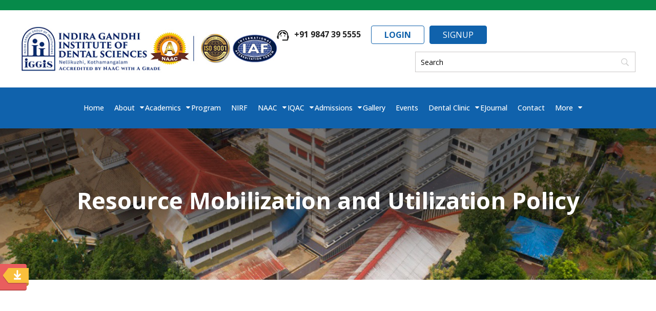

--- FILE ---
content_type: text/html; charset=UTF-8
request_url: https://www.igids.org/resource-mobilization-and-utilization-policy/
body_size: 22969
content:
<!DOCTYPE html>
<html lang="en-US">

<head>
	<meta charset="UTF-8">
	<meta name="viewport" content="width=device-width, initial-scale=1">
	<link rel="profile" href="http://gmpg.org/xfn/11">
	<link rel="preconnect" href="https://fonts.googleapis.com">
	<link rel="preconnect" href="https://fonts.gstatic.com" crossorigin>
	<link href="https://fonts.googleapis.com/css2?family=Open+Sans:ital,wght@0,300..800;1,300..800&display=swap" rel="stylesheet">

	<script src="https://www.igids.org/wp-content/themes/igids/js/jquery-3.7.1.min.js" type="text/javascript"></script>
	<title>Resource Mobilization and Utilization Policy &#8211; INDIRA GANDHI INSTITUTE OF DENTAL SCIENCES &#8211; Step To Future</title>
<meta name='robots' content='max-image-preview:large' />
<link rel='dns-prefetch' href='//fonts.googleapis.com' />
<link href='https://fonts.gstatic.com' crossorigin rel='preconnect' />
<link rel="alternate" type="application/rss+xml" title="INDIRA GANDHI INSTITUTE OF DENTAL SCIENCES - Step To Future &raquo; Feed" href="https://www.igids.org/feed/" />
<link rel="alternate" type="application/rss+xml" title="INDIRA GANDHI INSTITUTE OF DENTAL SCIENCES - Step To Future &raquo; Comments Feed" href="https://www.igids.org/comments/feed/" />
<script type="text/javascript">
/* <![CDATA[ */
window._wpemojiSettings = {"baseUrl":"https:\/\/s.w.org\/images\/core\/emoji\/15.0.3\/72x72\/","ext":".png","svgUrl":"https:\/\/s.w.org\/images\/core\/emoji\/15.0.3\/svg\/","svgExt":".svg","source":{"concatemoji":"https:\/\/www.igids.org\/wp-includes\/js\/wp-emoji-release.min.js?ver=6.6.4"}};
/*! This file is auto-generated */
!function(i,n){var o,s,e;function c(e){try{var t={supportTests:e,timestamp:(new Date).valueOf()};sessionStorage.setItem(o,JSON.stringify(t))}catch(e){}}function p(e,t,n){e.clearRect(0,0,e.canvas.width,e.canvas.height),e.fillText(t,0,0);var t=new Uint32Array(e.getImageData(0,0,e.canvas.width,e.canvas.height).data),r=(e.clearRect(0,0,e.canvas.width,e.canvas.height),e.fillText(n,0,0),new Uint32Array(e.getImageData(0,0,e.canvas.width,e.canvas.height).data));return t.every(function(e,t){return e===r[t]})}function u(e,t,n){switch(t){case"flag":return n(e,"\ud83c\udff3\ufe0f\u200d\u26a7\ufe0f","\ud83c\udff3\ufe0f\u200b\u26a7\ufe0f")?!1:!n(e,"\ud83c\uddfa\ud83c\uddf3","\ud83c\uddfa\u200b\ud83c\uddf3")&&!n(e,"\ud83c\udff4\udb40\udc67\udb40\udc62\udb40\udc65\udb40\udc6e\udb40\udc67\udb40\udc7f","\ud83c\udff4\u200b\udb40\udc67\u200b\udb40\udc62\u200b\udb40\udc65\u200b\udb40\udc6e\u200b\udb40\udc67\u200b\udb40\udc7f");case"emoji":return!n(e,"\ud83d\udc26\u200d\u2b1b","\ud83d\udc26\u200b\u2b1b")}return!1}function f(e,t,n){var r="undefined"!=typeof WorkerGlobalScope&&self instanceof WorkerGlobalScope?new OffscreenCanvas(300,150):i.createElement("canvas"),a=r.getContext("2d",{willReadFrequently:!0}),o=(a.textBaseline="top",a.font="600 32px Arial",{});return e.forEach(function(e){o[e]=t(a,e,n)}),o}function t(e){var t=i.createElement("script");t.src=e,t.defer=!0,i.head.appendChild(t)}"undefined"!=typeof Promise&&(o="wpEmojiSettingsSupports",s=["flag","emoji"],n.supports={everything:!0,everythingExceptFlag:!0},e=new Promise(function(e){i.addEventListener("DOMContentLoaded",e,{once:!0})}),new Promise(function(t){var n=function(){try{var e=JSON.parse(sessionStorage.getItem(o));if("object"==typeof e&&"number"==typeof e.timestamp&&(new Date).valueOf()<e.timestamp+604800&&"object"==typeof e.supportTests)return e.supportTests}catch(e){}return null}();if(!n){if("undefined"!=typeof Worker&&"undefined"!=typeof OffscreenCanvas&&"undefined"!=typeof URL&&URL.createObjectURL&&"undefined"!=typeof Blob)try{var e="postMessage("+f.toString()+"("+[JSON.stringify(s),u.toString(),p.toString()].join(",")+"));",r=new Blob([e],{type:"text/javascript"}),a=new Worker(URL.createObjectURL(r),{name:"wpTestEmojiSupports"});return void(a.onmessage=function(e){c(n=e.data),a.terminate(),t(n)})}catch(e){}c(n=f(s,u,p))}t(n)}).then(function(e){for(var t in e)n.supports[t]=e[t],n.supports.everything=n.supports.everything&&n.supports[t],"flag"!==t&&(n.supports.everythingExceptFlag=n.supports.everythingExceptFlag&&n.supports[t]);n.supports.everythingExceptFlag=n.supports.everythingExceptFlag&&!n.supports.flag,n.DOMReady=!1,n.readyCallback=function(){n.DOMReady=!0}}).then(function(){return e}).then(function(){var e;n.supports.everything||(n.readyCallback(),(e=n.source||{}).concatemoji?t(e.concatemoji):e.wpemoji&&e.twemoji&&(t(e.twemoji),t(e.wpemoji)))}))}((window,document),window._wpemojiSettings);
/* ]]> */
</script>
<style id='wp-emoji-styles-inline-css' type='text/css'>

	img.wp-smiley, img.emoji {
		display: inline !important;
		border: none !important;
		box-shadow: none !important;
		height: 1em !important;
		width: 1em !important;
		margin: 0 0.07em !important;
		vertical-align: -0.1em !important;
		background: none !important;
		padding: 0 !important;
	}
</style>
<link rel='stylesheet' id='wp-block-library-css' href='https://www.igids.org/wp-includes/css/dist/block-library/style.min.css?ver=6.6.4' type='text/css' media='all' />
<style id='classic-theme-styles-inline-css' type='text/css'>
/*! This file is auto-generated */
.wp-block-button__link{color:#fff;background-color:#32373c;border-radius:9999px;box-shadow:none;text-decoration:none;padding:calc(.667em + 2px) calc(1.333em + 2px);font-size:1.125em}.wp-block-file__button{background:#32373c;color:#fff;text-decoration:none}
</style>
<style id='global-styles-inline-css' type='text/css'>
:root{--wp--preset--aspect-ratio--square: 1;--wp--preset--aspect-ratio--4-3: 4/3;--wp--preset--aspect-ratio--3-4: 3/4;--wp--preset--aspect-ratio--3-2: 3/2;--wp--preset--aspect-ratio--2-3: 2/3;--wp--preset--aspect-ratio--16-9: 16/9;--wp--preset--aspect-ratio--9-16: 9/16;--wp--preset--color--black: #000000;--wp--preset--color--cyan-bluish-gray: #abb8c3;--wp--preset--color--white: #ffffff;--wp--preset--color--pale-pink: #f78da7;--wp--preset--color--vivid-red: #cf2e2e;--wp--preset--color--luminous-vivid-orange: #ff6900;--wp--preset--color--luminous-vivid-amber: #fcb900;--wp--preset--color--light-green-cyan: #7bdcb5;--wp--preset--color--vivid-green-cyan: #00d084;--wp--preset--color--pale-cyan-blue: #8ed1fc;--wp--preset--color--vivid-cyan-blue: #0693e3;--wp--preset--color--vivid-purple: #9b51e0;--wp--preset--color--accent: #0BAAB0;--wp--preset--color--dark: #2c2d2e;--wp--preset--color--gray: #4b4c4d;--wp--preset--color--light-gray: #9d9e9e;--wp--preset--gradient--vivid-cyan-blue-to-vivid-purple: linear-gradient(135deg,rgba(6,147,227,1) 0%,rgb(155,81,224) 100%);--wp--preset--gradient--light-green-cyan-to-vivid-green-cyan: linear-gradient(135deg,rgb(122,220,180) 0%,rgb(0,208,130) 100%);--wp--preset--gradient--luminous-vivid-amber-to-luminous-vivid-orange: linear-gradient(135deg,rgba(252,185,0,1) 0%,rgba(255,105,0,1) 100%);--wp--preset--gradient--luminous-vivid-orange-to-vivid-red: linear-gradient(135deg,rgba(255,105,0,1) 0%,rgb(207,46,46) 100%);--wp--preset--gradient--very-light-gray-to-cyan-bluish-gray: linear-gradient(135deg,rgb(238,238,238) 0%,rgb(169,184,195) 100%);--wp--preset--gradient--cool-to-warm-spectrum: linear-gradient(135deg,rgb(74,234,220) 0%,rgb(151,120,209) 20%,rgb(207,42,186) 40%,rgb(238,44,130) 60%,rgb(251,105,98) 80%,rgb(254,248,76) 100%);--wp--preset--gradient--blush-light-purple: linear-gradient(135deg,rgb(255,206,236) 0%,rgb(152,150,240) 100%);--wp--preset--gradient--blush-bordeaux: linear-gradient(135deg,rgb(254,205,165) 0%,rgb(254,45,45) 50%,rgb(107,0,62) 100%);--wp--preset--gradient--luminous-dusk: linear-gradient(135deg,rgb(255,203,112) 0%,rgb(199,81,192) 50%,rgb(65,88,208) 100%);--wp--preset--gradient--pale-ocean: linear-gradient(135deg,rgb(255,245,203) 0%,rgb(182,227,212) 50%,rgb(51,167,181) 100%);--wp--preset--gradient--electric-grass: linear-gradient(135deg,rgb(202,248,128) 0%,rgb(113,206,126) 100%);--wp--preset--gradient--midnight: linear-gradient(135deg,rgb(2,3,129) 0%,rgb(40,116,252) 100%);--wp--preset--font-size--small: 14px;--wp--preset--font-size--medium: 20px;--wp--preset--font-size--large: 24px;--wp--preset--font-size--x-large: 42px;--wp--preset--font-size--normal: 16px;--wp--preset--font-size--larger: 32px;--wp--preset--font-size--huge: 48px;--wp--preset--spacing--20: 0.44rem;--wp--preset--spacing--30: 0.67rem;--wp--preset--spacing--40: 1rem;--wp--preset--spacing--50: 1.5rem;--wp--preset--spacing--60: 2.25rem;--wp--preset--spacing--70: 3.38rem;--wp--preset--spacing--80: 5.06rem;--wp--preset--shadow--natural: 6px 6px 9px rgba(0, 0, 0, 0.2);--wp--preset--shadow--deep: 12px 12px 50px rgba(0, 0, 0, 0.4);--wp--preset--shadow--sharp: 6px 6px 0px rgba(0, 0, 0, 0.2);--wp--preset--shadow--outlined: 6px 6px 0px -3px rgba(255, 255, 255, 1), 6px 6px rgba(0, 0, 0, 1);--wp--preset--shadow--crisp: 6px 6px 0px rgba(0, 0, 0, 1);}:where(.is-layout-flex){gap: 0.5em;}:where(.is-layout-grid){gap: 0.5em;}body .is-layout-flex{display: flex;}.is-layout-flex{flex-wrap: wrap;align-items: center;}.is-layout-flex > :is(*, div){margin: 0;}body .is-layout-grid{display: grid;}.is-layout-grid > :is(*, div){margin: 0;}:where(.wp-block-columns.is-layout-flex){gap: 2em;}:where(.wp-block-columns.is-layout-grid){gap: 2em;}:where(.wp-block-post-template.is-layout-flex){gap: 1.25em;}:where(.wp-block-post-template.is-layout-grid){gap: 1.25em;}.has-black-color{color: var(--wp--preset--color--black) !important;}.has-cyan-bluish-gray-color{color: var(--wp--preset--color--cyan-bluish-gray) !important;}.has-white-color{color: var(--wp--preset--color--white) !important;}.has-pale-pink-color{color: var(--wp--preset--color--pale-pink) !important;}.has-vivid-red-color{color: var(--wp--preset--color--vivid-red) !important;}.has-luminous-vivid-orange-color{color: var(--wp--preset--color--luminous-vivid-orange) !important;}.has-luminous-vivid-amber-color{color: var(--wp--preset--color--luminous-vivid-amber) !important;}.has-light-green-cyan-color{color: var(--wp--preset--color--light-green-cyan) !important;}.has-vivid-green-cyan-color{color: var(--wp--preset--color--vivid-green-cyan) !important;}.has-pale-cyan-blue-color{color: var(--wp--preset--color--pale-cyan-blue) !important;}.has-vivid-cyan-blue-color{color: var(--wp--preset--color--vivid-cyan-blue) !important;}.has-vivid-purple-color{color: var(--wp--preset--color--vivid-purple) !important;}.has-black-background-color{background-color: var(--wp--preset--color--black) !important;}.has-cyan-bluish-gray-background-color{background-color: var(--wp--preset--color--cyan-bluish-gray) !important;}.has-white-background-color{background-color: var(--wp--preset--color--white) !important;}.has-pale-pink-background-color{background-color: var(--wp--preset--color--pale-pink) !important;}.has-vivid-red-background-color{background-color: var(--wp--preset--color--vivid-red) !important;}.has-luminous-vivid-orange-background-color{background-color: var(--wp--preset--color--luminous-vivid-orange) !important;}.has-luminous-vivid-amber-background-color{background-color: var(--wp--preset--color--luminous-vivid-amber) !important;}.has-light-green-cyan-background-color{background-color: var(--wp--preset--color--light-green-cyan) !important;}.has-vivid-green-cyan-background-color{background-color: var(--wp--preset--color--vivid-green-cyan) !important;}.has-pale-cyan-blue-background-color{background-color: var(--wp--preset--color--pale-cyan-blue) !important;}.has-vivid-cyan-blue-background-color{background-color: var(--wp--preset--color--vivid-cyan-blue) !important;}.has-vivid-purple-background-color{background-color: var(--wp--preset--color--vivid-purple) !important;}.has-black-border-color{border-color: var(--wp--preset--color--black) !important;}.has-cyan-bluish-gray-border-color{border-color: var(--wp--preset--color--cyan-bluish-gray) !important;}.has-white-border-color{border-color: var(--wp--preset--color--white) !important;}.has-pale-pink-border-color{border-color: var(--wp--preset--color--pale-pink) !important;}.has-vivid-red-border-color{border-color: var(--wp--preset--color--vivid-red) !important;}.has-luminous-vivid-orange-border-color{border-color: var(--wp--preset--color--luminous-vivid-orange) !important;}.has-luminous-vivid-amber-border-color{border-color: var(--wp--preset--color--luminous-vivid-amber) !important;}.has-light-green-cyan-border-color{border-color: var(--wp--preset--color--light-green-cyan) !important;}.has-vivid-green-cyan-border-color{border-color: var(--wp--preset--color--vivid-green-cyan) !important;}.has-pale-cyan-blue-border-color{border-color: var(--wp--preset--color--pale-cyan-blue) !important;}.has-vivid-cyan-blue-border-color{border-color: var(--wp--preset--color--vivid-cyan-blue) !important;}.has-vivid-purple-border-color{border-color: var(--wp--preset--color--vivid-purple) !important;}.has-vivid-cyan-blue-to-vivid-purple-gradient-background{background: var(--wp--preset--gradient--vivid-cyan-blue-to-vivid-purple) !important;}.has-light-green-cyan-to-vivid-green-cyan-gradient-background{background: var(--wp--preset--gradient--light-green-cyan-to-vivid-green-cyan) !important;}.has-luminous-vivid-amber-to-luminous-vivid-orange-gradient-background{background: var(--wp--preset--gradient--luminous-vivid-amber-to-luminous-vivid-orange) !important;}.has-luminous-vivid-orange-to-vivid-red-gradient-background{background: var(--wp--preset--gradient--luminous-vivid-orange-to-vivid-red) !important;}.has-very-light-gray-to-cyan-bluish-gray-gradient-background{background: var(--wp--preset--gradient--very-light-gray-to-cyan-bluish-gray) !important;}.has-cool-to-warm-spectrum-gradient-background{background: var(--wp--preset--gradient--cool-to-warm-spectrum) !important;}.has-blush-light-purple-gradient-background{background: var(--wp--preset--gradient--blush-light-purple) !important;}.has-blush-bordeaux-gradient-background{background: var(--wp--preset--gradient--blush-bordeaux) !important;}.has-luminous-dusk-gradient-background{background: var(--wp--preset--gradient--luminous-dusk) !important;}.has-pale-ocean-gradient-background{background: var(--wp--preset--gradient--pale-ocean) !important;}.has-electric-grass-gradient-background{background: var(--wp--preset--gradient--electric-grass) !important;}.has-midnight-gradient-background{background: var(--wp--preset--gradient--midnight) !important;}.has-small-font-size{font-size: var(--wp--preset--font-size--small) !important;}.has-medium-font-size{font-size: var(--wp--preset--font-size--medium) !important;}.has-large-font-size{font-size: var(--wp--preset--font-size--large) !important;}.has-x-large-font-size{font-size: var(--wp--preset--font-size--x-large) !important;}
:where(.wp-block-post-template.is-layout-flex){gap: 1.25em;}:where(.wp-block-post-template.is-layout-grid){gap: 1.25em;}
:where(.wp-block-columns.is-layout-flex){gap: 2em;}:where(.wp-block-columns.is-layout-grid){gap: 2em;}
:root :where(.wp-block-pullquote){font-size: 1.5em;line-height: 1.6;}
</style>
<link rel='stylesheet' id='contact-form-7-css' href='https://www.igids.org/wp-content/plugins/contact-form-7/includes/css/styles.css?ver=6.0.6' type='text/css' media='all' />
<link rel='stylesheet' id='wpsm_counter-font-awesome-front-css' href='https://www.igids.org/wp-content/plugins/counter-number-showcase/assets/css/font-awesome/css/font-awesome.min.css?ver=6.6.4' type='text/css' media='all' />
<link rel='stylesheet' id='wpsm_counter_bootstrap-front-css' href='https://www.igids.org/wp-content/plugins/counter-number-showcase/assets/css/bootstrap-front.css?ver=6.6.4' type='text/css' media='all' />
<link rel='stylesheet' id='wpsm_counter_column-css' href='https://www.igids.org/wp-content/plugins/counter-number-showcase/assets/css/counter-column.css?ver=6.6.4' type='text/css' media='all' />
<link rel='stylesheet' id='ditty-news-ticker-font-css' href='https://www.igids.org/wp-content/plugins/ditty-news-ticker/legacy/inc/static/libs/fontastic/styles.css?ver=3.1.61' type='text/css' media='all' />
<link rel='stylesheet' id='ditty-news-ticker-css' href='https://www.igids.org/wp-content/plugins/ditty-news-ticker/legacy/inc/static/css/style.css?ver=3.1.61' type='text/css' media='all' />
<link rel='stylesheet' id='ditty-displays-css' href='https://www.igids.org/wp-content/plugins/ditty-news-ticker/assets/build/dittyDisplays.css?ver=3.1.61' type='text/css' media='all' />
<link rel='stylesheet' id='ditty-fontawesome-css' href='https://www.igids.org/wp-content/plugins/ditty-news-ticker/includes/libs/fontawesome-6.4.0/css/all.css?ver=6.4.0' type='text/css' media='' />
<link rel='stylesheet' id='image-hover-effects-css-css' href='https://www.igids.org/wp-content/plugins/mega-addons-for-visual-composer/css/ihover.css?ver=6.6.4' type='text/css' media='all' />
<link rel='stylesheet' id='style-css-css' href='https://www.igids.org/wp-content/plugins/mega-addons-for-visual-composer/css/style.css?ver=6.6.4' type='text/css' media='all' />
<link rel='stylesheet' id='font-awesome-latest-css' href='https://www.igids.org/wp-content/plugins/mega-addons-for-visual-composer/css/font-awesome/css/all.css?ver=6.6.4' type='text/css' media='all' />
<link rel='stylesheet' id='artpop-fonts-css' href='https://fonts.googleapis.com/css?family=Inter%3A400%2C400i%2C700%2C700i%7CQuicksand%3A400%2C700&#038;subset=latin%2Clatin-ext&#038;display=swap' type='text/css' media='all' />
<link rel='stylesheet' id='artpop-style-css' href='https://www.igids.org/wp-content/themes/igids/style.css?ver=1.1.2' type='text/css' media='all' />
<style id='artpop-style-inline-css' type='text/css'>
.mobile-header .site-logo {max-width: 180px;}
		@media screen and (min-width: 720px) { .mobile-header .site-logo {max-width: 160px;} }
		@media screen and (min-width: 1024px) { .site-logo {max-width: 160px;} }
		
</style>
<link rel='stylesheet' id='searchwp-forms-css' href='https://www.igids.org/wp-content/plugins/searchwp-live-ajax-search/assets/styles/frontend/search-forms.min.css?ver=1.8.7' type='text/css' media='all' />
<link rel='stylesheet' id='searchwp-live-search-css' href='https://www.igids.org/wp-content/plugins/searchwp-live-ajax-search/assets/styles/style.min.css?ver=1.8.7' type='text/css' media='all' />
<style id='searchwp-live-search-inline-css' type='text/css'>
.searchwp-live-search-result .searchwp-live-search-result--title a {
  font-size: 16px;
}
.searchwp-live-search-result .searchwp-live-search-result--price {
  font-size: 14px;
}
.searchwp-live-search-result .searchwp-live-search-result--add-to-cart .button {
  font-size: 14px;
}

</style>
<link rel='stylesheet' id='js_composer_front-css' href='https://www.igids.org/wp-content/plugins/js_composer/assets/css/js_composer.min.css?ver=7.6' type='text/css' media='all' />
<script type="text/javascript" src="https://www.igids.org/wp-includes/js/jquery/jquery.min.js?ver=3.7.1" id="jquery-core-js"></script>
<script type="text/javascript" src="https://www.igids.org/wp-includes/js/jquery/jquery-migrate.min.js?ver=3.4.1" id="jquery-migrate-js"></script>
<script></script><link rel="https://api.w.org/" href="https://www.igids.org/wp-json/" /><link rel="alternate" title="JSON" type="application/json" href="https://www.igids.org/wp-json/wp/v2/pages/2132" /><link rel="EditURI" type="application/rsd+xml" title="RSD" href="https://www.igids.org/xmlrpc.php?rsd" />
<meta name="generator" content="WordPress 6.6.4" />
<link rel="canonical" href="https://www.igids.org/resource-mobilization-and-utilization-policy/" />
<link rel='shortlink' href='https://www.igids.org/?p=2132' />
<link rel="alternate" title="oEmbed (JSON)" type="application/json+oembed" href="https://www.igids.org/wp-json/oembed/1.0/embed?url=https%3A%2F%2Fwww.igids.org%2Fresource-mobilization-and-utilization-policy%2F" />
<link rel="alternate" title="oEmbed (XML)" type="text/xml+oembed" href="https://www.igids.org/wp-json/oembed/1.0/embed?url=https%3A%2F%2Fwww.igids.org%2Fresource-mobilization-and-utilization-policy%2F&#038;format=xml" />
<meta name="generator" content="Powered by WPBakery Page Builder - drag and drop page builder for WordPress."/>
<meta name="generator" content="Powered by Slider Revolution 6.5.31 - responsive, Mobile-Friendly Slider Plugin for WordPress with comfortable drag and drop interface." />
<link rel="icon" href="https://www.igids.org/wp-content/uploads/2021/03/fav-icon.png" sizes="32x32" />
<link rel="icon" href="https://www.igids.org/wp-content/uploads/2021/03/fav-icon.png" sizes="192x192" />
<link rel="apple-touch-icon" href="https://www.igids.org/wp-content/uploads/2021/03/fav-icon.png" />
<meta name="msapplication-TileImage" content="https://www.igids.org/wp-content/uploads/2021/03/fav-icon.png" />
<script>function setREVStartSize(e){
			//window.requestAnimationFrame(function() {
				window.RSIW = window.RSIW===undefined ? window.innerWidth : window.RSIW;
				window.RSIH = window.RSIH===undefined ? window.innerHeight : window.RSIH;
				try {
					var pw = document.getElementById(e.c).parentNode.offsetWidth,
						newh;
					pw = pw===0 || isNaN(pw) || (e.l=="fullwidth" || e.layout=="fullwidth") ? window.RSIW : pw;
					e.tabw = e.tabw===undefined ? 0 : parseInt(e.tabw);
					e.thumbw = e.thumbw===undefined ? 0 : parseInt(e.thumbw);
					e.tabh = e.tabh===undefined ? 0 : parseInt(e.tabh);
					e.thumbh = e.thumbh===undefined ? 0 : parseInt(e.thumbh);
					e.tabhide = e.tabhide===undefined ? 0 : parseInt(e.tabhide);
					e.thumbhide = e.thumbhide===undefined ? 0 : parseInt(e.thumbhide);
					e.mh = e.mh===undefined || e.mh=="" || e.mh==="auto" ? 0 : parseInt(e.mh,0);
					if(e.layout==="fullscreen" || e.l==="fullscreen")
						newh = Math.max(e.mh,window.RSIH);
					else{
						e.gw = Array.isArray(e.gw) ? e.gw : [e.gw];
						for (var i in e.rl) if (e.gw[i]===undefined || e.gw[i]===0) e.gw[i] = e.gw[i-1];
						e.gh = e.el===undefined || e.el==="" || (Array.isArray(e.el) && e.el.length==0)? e.gh : e.el;
						e.gh = Array.isArray(e.gh) ? e.gh : [e.gh];
						for (var i in e.rl) if (e.gh[i]===undefined || e.gh[i]===0) e.gh[i] = e.gh[i-1];
											
						var nl = new Array(e.rl.length),
							ix = 0,
							sl;
						e.tabw = e.tabhide>=pw ? 0 : e.tabw;
						e.thumbw = e.thumbhide>=pw ? 0 : e.thumbw;
						e.tabh = e.tabhide>=pw ? 0 : e.tabh;
						e.thumbh = e.thumbhide>=pw ? 0 : e.thumbh;
						for (var i in e.rl) nl[i] = e.rl[i]<window.RSIW ? 0 : e.rl[i];
						sl = nl[0];
						for (var i in nl) if (sl>nl[i] && nl[i]>0) { sl = nl[i]; ix=i;}
						var m = pw>(e.gw[ix]+e.tabw+e.thumbw) ? 1 : (pw-(e.tabw+e.thumbw)) / (e.gw[ix]);
						newh =  (e.gh[ix] * m) + (e.tabh + e.thumbh);
					}
					var el = document.getElementById(e.c);
					if (el!==null && el) el.style.height = newh+"px";
					el = document.getElementById(e.c+"_wrapper");
					if (el!==null && el) {
						el.style.height = newh+"px";
						el.style.display = "block";
					}
				} catch(e){
					console.log("Failure at Presize of Slider:" + e)
				}
			//});
		  };</script>
<style type="text/css" data-type="vc_shortcodes-default-css">.vc_do_custom_heading{margin-bottom:0.625rem;margin-top:0;}</style><style type="text/css" data-type="vc_shortcodes-custom-css">.vc_custom_1730193935329{padding-top: 20px !important;}.vc_custom_1730193941523{padding-top: 20px !important;}.vc_custom_1730193947865{padding-top: 20px !important;}</style><noscript><style> .wpb_animate_when_almost_visible { opacity: 1; }</style></noscript>	<link rel="stylesheet" type="text/css" href="https://www.igids.org/wp-content/themes/igids/css/bootstrap.min.css" />
	<link rel="stylesheet" type="text/css" href="https://www.igids.org/wp-content/themes/igids/css/all.min.css" />
	<link rel="stylesheet" type="text/css" href="https://www.igids.org/wp-content/themes/igids/css/font-awesome.min.css" />
	<link rel="stylesheet" type="text/css" href="https://www.igids.org/wp-content/themes/igids/css/owl.carousel.min.css" />
	<link href="https://www.igids.org/wp-content/themes/igids/css/jquery.remodal.css" rel="stylesheet">
	<link rel="stylesheet" type="text/css" href="https://www.igids.org/wp-content/themes/igids/css/mobile-menu.css" />
	<link rel="stylesheet" type="text/css" href="https://www.igids.org/wp-content/themes/igids/css/style.css" />


</head>

<body class="page-template-default page page-id-2132 wp-embed-responsive theme-default has-no-sidebar wpb-js-composer js-comp-ver-7.6 vc_responsive" >

	<a class="skip-link screen-reader-text" href="#content">Skip to the content</a>	<div id="container-boxs">
		<nav id="main-nav" class="hc-offcanvas-nav">
			<div class="menu-main-menu-container"><ul id="menu-main-menu" class="menu"><li id="menu-item-11" class="menu-item menu-item-type-post_type menu-item-object-page menu-item-home menu-item-11"><a href="https://www.igids.org/">Home</a></li>
<li id="menu-item-31" class="menu-item menu-item-type-post_type menu-item-object-page current-menu-ancestor current_page_ancestor menu-item-has-children menu-item-31"><a href="https://www.igids.org/about/" aria-haspopup="true" aria-expanded="false">About</a>
<ul class="sub-menu">
	<li id="menu-item-9931" class="menu-item menu-item-type-post_type menu-item-object-page menu-item-9931"><a href="https://www.igids.org/about/">About Us</a></li>
	<li id="menu-item-200" class="menu-item menu-item-type-post_type menu-item-object-page menu-item-200"><a href="https://www.igids.org/management/">Management</a></li>
	<li id="menu-item-2142" class="menu-item menu-item-type-post_type menu-item-object-page menu-item-2142"><a href="https://www.igids.org/organizational-chart/">Organizational Chart</a></li>
	<li id="menu-item-2141" class="menu-item menu-item-type-post_type menu-item-object-page menu-item-has-children menu-item-2141"><a href="https://www.igids.org/e-governance/" aria-haspopup="true" aria-expanded="false">E-Governance</a>
	<ul class="sub-menu">
		<li id="menu-item-2140" class="menu-item menu-item-type-post_type menu-item-object-page menu-item-2140"><a href="https://www.igids.org/policy-document-2/">Policy Document</a></li>
	</ul>
</li>
	<li id="menu-item-2139" class="menu-item menu-item-type-post_type menu-item-object-page menu-item-2139"><a href="https://www.igids.org/hr-policy/">HR Policy</a></li>
	<li id="menu-item-2138" class="menu-item menu-item-type-post_type menu-item-object-page menu-item-2138"><a href="https://www.igids.org/performance-appraisal-system/">Performance Appraisal System</a></li>
	<li id="menu-item-2668" class="menu-item menu-item-type-custom menu-item-object-custom current-menu-ancestor current-menu-parent menu-item-has-children menu-item-2668"><a href="#" aria-haspopup="true" aria-expanded="false">Resource Mobilization and Utilization</a>
	<ul class="sub-menu">
		<li id="menu-item-2658" class="menu-item menu-item-type-post_type menu-item-object-page menu-item-2658"><a href="https://www.igids.org/optimum-utilization-of-resources/">Optimum Utilization of Resources</a></li>
		<li id="menu-item-2137" class="menu-item menu-item-type-post_type menu-item-object-page current-menu-item page_item page-item-2132 current_page_item menu-item-2137"><a href="https://www.igids.org/resource-mobilization-and-utilization-policy/" aria-current="page">Resource Mobilization and Utilization Policy</a></li>
	</ul>
</li>
	<li id="menu-item-2136" class="menu-item menu-item-type-post_type menu-item-object-page menu-item-2136"><a href="https://www.igids.org/code-of-conduct/">Code of Conduct</a></li>
</ul>
</li>
<li id="menu-item-672" class="menu-item menu-item-type-custom menu-item-object-custom menu-item-has-children menu-item-672"><a href="#" aria-haspopup="true" aria-expanded="false">Academics</a>
<ul class="sub-menu">
	<li id="menu-item-8305" class="menu-item menu-item-type-post_type menu-item-object-page menu-item-has-children menu-item-8305"><a href="https://www.igids.org/list-of-faculty/" aria-haspopup="true" aria-expanded="false">Faculties</a>
	<ul class="sub-menu">
		<li id="menu-item-568" class="menu-item menu-item-type-post_type menu-item-object-page menu-item-568"><a href="https://www.igids.org/dental-faculty/">Dental Faculty</a></li>
		<li id="menu-item-567" class="menu-item menu-item-type-post_type menu-item-object-page menu-item-567"><a href="https://www.igids.org/medical-faculty/">Medical Faculty</a></li>
		<li id="menu-item-566" class="menu-item menu-item-type-post_type menu-item-object-page menu-item-566"><a href="https://www.igids.org/non-teaching-staff/">Non Teaching Staff</a></li>
		<li id="menu-item-9938" class="menu-item menu-item-type-post_type menu-item-object-page menu-item-9938"><a href="https://www.igids.org/faculty-development-program/">Faculty Development Program</a></li>
	</ul>
</li>
	<li id="menu-item-650" class="menu-item menu-item-type-post_type menu-item-object-page menu-item-650"><a href="https://www.igids.org/hostel-life/">Hostel Life</a></li>
	<li id="menu-item-893" class="menu-item menu-item-type-post_type menu-item-object-page menu-item-893"><a href="https://www.igids.org/webinar/">Webinars</a></li>
	<li id="menu-item-6480" class="menu-item menu-item-type-custom menu-item-object-custom menu-item-has-children menu-item-6480"><a href="#" aria-haspopup="true" aria-expanded="false">Departments</a>
	<ul class="sub-menu">
		<li id="menu-item-3777" class="menu-item menu-item-type-post_type menu-item-object-page menu-item-3777"><a href="https://www.igids.org/departments/oral-medicine-and-radiology/">Oral Medicine and Radiology</a></li>
		<li id="menu-item-3776" class="menu-item menu-item-type-post_type menu-item-object-page menu-item-3776"><a href="https://www.igids.org/departments/prosthodontics/">Prosthodontics</a></li>
		<li id="menu-item-3775" class="menu-item menu-item-type-post_type menu-item-object-page menu-item-3775"><a href="https://www.igids.org/departments/conservative-dentistry/">Conservative Dentistry</a></li>
		<li id="menu-item-3773" class="menu-item menu-item-type-post_type menu-item-object-page menu-item-3773"><a href="https://www.igids.org/departments/pedodontics/">Pedodontics</a></li>
		<li id="menu-item-3772" class="menu-item menu-item-type-post_type menu-item-object-page menu-item-3772"><a href="https://www.igids.org/departments/orthodontics/">Orthodontics</a></li>
		<li id="menu-item-3771" class="menu-item menu-item-type-post_type menu-item-object-page menu-item-3771"><a href="https://www.igids.org/departments/oral-and-maxillofacial-surgery/">Oral and Maxillofacial Surgery</a></li>
		<li id="menu-item-3770" class="menu-item menu-item-type-post_type menu-item-object-page menu-item-3770"><a href="https://www.igids.org/departments/periodontics/">Periodontics</a></li>
		<li id="menu-item-3769" class="menu-item menu-item-type-post_type menu-item-object-page menu-item-3769"><a href="https://www.igids.org/departments/oral-pathology/">Oral Pathology</a></li>
		<li id="menu-item-3768" class="menu-item menu-item-type-post_type menu-item-object-page menu-item-3768"><a href="https://www.igids.org/departments/public-health-dentistry/">Public Health Dentistry</a></li>
	</ul>
</li>
	<li id="menu-item-2529" class="menu-item menu-item-type-post_type menu-item-object-page menu-item-2529"><a href="https://www.igids.org/academic-planning-development/">Academic Planning &#038; Development</a></li>
	<li id="menu-item-10985" class="menu-item menu-item-type-custom menu-item-object-custom menu-item-10985"><a target="_blank" rel="noopener" href="https://www.igids.org/wp-content/uploads/2025/06/Prospectus.pdf">Academic Prospectus</a></li>
	<li id="menu-item-2531" class="menu-item menu-item-type-post_type menu-item-object-page menu-item-2531"><a href="https://www.igids.org/academic-calendar/">Academic Calendar</a></li>
	<li id="menu-item-3723" class="menu-item menu-item-type-custom menu-item-object-custom menu-item-3723"><a target="_blank" rel="noopener" href="https://www.igids.org/wp-content/uploads/2023/04/bds.pdf">Syllabus</a></li>
	<li id="menu-item-9930" class="menu-item menu-item-type-custom menu-item-object-custom menu-item-9930"><a href="https://www.igids.org/wp-content/uploads/2025/03/Exam-Manual-updated-version.pdf">KUHS Exam Manual</a></li>
</ul>
</li>
<li id="menu-item-30" class="menu-item menu-item-type-post_type menu-item-object-page menu-item-30"><a href="https://www.igids.org/program/">Program</a></li>
<li id="menu-item-9466" class="menu-item menu-item-type-post_type menu-item-object-page menu-item-9466"><a href="https://www.igids.org/nirf/">NIRF</a></li>
<li id="menu-item-919" class="menu-item menu-item-type-custom menu-item-object-custom menu-item-has-children menu-item-919"><a href="#" aria-haspopup="true" aria-expanded="false">NAAC</a>
<ul class="sub-menu">
	<li id="menu-item-2182" class="menu-item menu-item-type-post_type menu-item-object-page menu-item-has-children menu-item-2182"><a href="https://www.igids.org/best-practices/" aria-haspopup="true" aria-expanded="false">Best Practices</a>
	<ul class="sub-menu">
		<li id="menu-item-2854" class="menu-item menu-item-type-post_type menu-item-object-page menu-item-2854"><a href="https://www.igids.org/best-practices-1/">BEST PRACTICES 1</a></li>
		<li id="menu-item-2853" class="menu-item menu-item-type-post_type menu-item-object-page menu-item-2853"><a href="https://www.igids.org/best-practices-2-2/">BEST PRACTICES 2</a></li>
	</ul>
</li>
	<li id="menu-item-2181" class="menu-item menu-item-type-post_type menu-item-object-page menu-item-2181"><a href="https://www.igids.org/institutional-distinctivenss/">Institutional Distinctivenss</a></li>
	<li id="menu-item-4214" class="menu-item menu-item-type-post_type menu-item-object-page menu-item-4214"><a href="https://www.igids.org/self-study-report/">SSR</a></li>
</ul>
</li>
<li id="menu-item-1483" class="menu-item menu-item-type-custom menu-item-object-custom menu-item-has-children menu-item-1483"><a href="#" aria-haspopup="true" aria-expanded="false">IQAC</a>
<ul class="sub-menu">
	<li id="menu-item-10211" class="menu-item menu-item-type-post_type menu-item-object-page menu-item-has-children menu-item-10211"><a href="https://www.igids.org/iqac-committee/" aria-haspopup="true" aria-expanded="false">Committee</a>
	<ul class="sub-menu">
		<li id="menu-item-10013" class="menu-item menu-item-type-custom menu-item-object-custom menu-item-has-children menu-item-10013"><a href="#" aria-haspopup="true" aria-expanded="false">Academic monitoring cell</a>
		<ul class="sub-menu">
			<li id="menu-item-10015" class="menu-item menu-item-type-post_type menu-item-object-page menu-item-10015"><a href="https://www.igids.org/academic-monitoring-cell-committee-members/">Committee members</a></li>
			<li id="menu-item-10017" class="menu-item menu-item-type-custom menu-item-object-custom menu-item-10017"><a target="_blank" rel="noopener" href="https://www.igids.org/wp-content/uploads/2023/01/academic-monitoring-cell.pdf">Meeting minutes</a></li>
		</ul>
</li>
		<li id="menu-item-10014" class="menu-item menu-item-type-custom menu-item-object-custom menu-item-has-children menu-item-10014"><a href="#" aria-haspopup="true" aria-expanded="false">Anti Ragging Committee</a>
		<ul class="sub-menu">
			<li id="menu-item-10016" class="menu-item menu-item-type-post_type menu-item-object-page menu-item-10016"><a href="https://www.igids.org/anti-ragging-committee-committee-members/">Committee members</a></li>
			<li id="menu-item-10018" class="menu-item menu-item-type-custom menu-item-object-custom menu-item-10018"><a target="_blank" rel="noopener" href="https://www.igids.org/wp-content/uploads/2023/01/ANTI-RAGGING.pdf">Meeting minutes</a></li>
		</ul>
</li>
	</ul>
</li>
	<li id="menu-item-2169" class="menu-item menu-item-type-post_type menu-item-object-page menu-item-2169"><a href="https://www.igids.org/minutes-of-meeting/">Minutes of Meeting</a></li>
	<li id="menu-item-2168" class="menu-item menu-item-type-post_type menu-item-object-page menu-item-2168"><a href="https://www.igids.org/list-of-programs-organized/">List of Programs organized</a></li>
	<li id="menu-item-2164" class="menu-item menu-item-type-post_type menu-item-object-page menu-item-2164"><a href="https://www.igids.org/structure-mechanism/">Structure &#038; Mechanism</a></li>
	<li id="menu-item-3958" class="menu-item menu-item-type-custom menu-item-object-custom menu-item-3958"><a target="_blank" rel="noopener" href="https://www.igids.org/wp-content/uploads/2023/04/iiqa.pdf">IIQA Documents</a></li>
</ul>
</li>
<li id="menu-item-199" class="menu-item menu-item-type-post_type menu-item-object-page menu-item-has-children menu-item-199"><a href="https://www.igids.org/admissions/" aria-haspopup="true" aria-expanded="false">Admissions</a>
<ul class="sub-menu">
	<li id="menu-item-9957" class="menu-item menu-item-type-post_type menu-item-object-page menu-item-9957"><a href="https://www.igids.org/admissions/">BDS Admissions</a></li>
	<li id="menu-item-2077" class="menu-item menu-item-type-post_type menu-item-object-page menu-item-2077"><a href="https://www.igids.org/admission-procedures/">Admission Procedures</a></li>
	<li id="menu-item-9901" class="menu-item menu-item-type-custom menu-item-object-custom menu-item-9901"><a target="_blank" rel="noopener" href="https://www.igids.org/wp-content/uploads/2026/01/Prospectus.pdf">KEAM Prospectus</a></li>
</ul>
</li>
<li id="menu-item-498" class="menu-item menu-item-type-post_type menu-item-object-page menu-item-498"><a href="https://www.igids.org/gallery/">Gallery</a></li>
<li id="menu-item-832" class="menu-item menu-item-type-post_type menu-item-object-page menu-item-832"><a href="https://www.igids.org/events/">Events</a></li>
<li id="menu-item-326" class="menu-item menu-item-type-custom menu-item-object-custom menu-item-has-children menu-item-326"><a href="#" aria-haspopup="true" aria-expanded="false">Dental Clinic</a>
<ul class="sub-menu">
	<li id="menu-item-298" class="menu-item menu-item-type-post_type menu-item-object-page menu-item-298"><a href="https://www.igids.org/clinic-holidays/">Clinic Holidays</a></li>
	<li id="menu-item-312" class="menu-item menu-item-type-post_type menu-item-object-page menu-item-312"><a href="https://www.igids.org/dental-clinic-departments/">Departments</a></li>
	<li id="menu-item-4133" class="menu-item menu-item-type-post_type menu-item-object-page menu-item-4133"><a href="https://www.igids.org/comprehensive-clinic/">Comprehensive Clinic</a></li>
</ul>
</li>
<li id="menu-item-3142" class="menu-item menu-item-type-custom menu-item-object-custom menu-item-3142"><a target="_blank" rel="noopener" href="http://jorigids.org/">EJournal</a></li>
<li id="menu-item-27" class="menu-item menu-item-type-post_type menu-item-object-page menu-item-27"><a href="https://www.igids.org/contact/">Contact</a></li>
<li id="menu-item-923" class="end-menu menu-item menu-item-type-custom menu-item-object-custom menu-item-has-children menu-item-923"><a href="#" aria-haspopup="true" aria-expanded="false">More</a>
<ul class="sub-menu">
	<li id="menu-item-10031" class="menu-item menu-item-type-post_type menu-item-object-page menu-item-10031"><a href="https://www.igids.org/committees/">Committees</a></li>
	<li id="menu-item-2064" class="menu-item menu-item-type-post_type menu-item-object-page menu-item-has-children menu-item-2064"><a href="https://www.igids.org/library/" aria-haspopup="true" aria-expanded="false">Library</a>
	<ul class="sub-menu">
		<li id="menu-item-4180" class="menu-item menu-item-type-custom menu-item-object-custom menu-item-4180"><a href="http://www.iggis.in/Library/P106P008.aspx">Online Public Access Catalogue</a></li>
		<li id="menu-item-3562" class="menu-item menu-item-type-post_type menu-item-object-page menu-item-3562"><a href="https://www.igids.org/ebsco/">EBSCO</a></li>
		<li id="menu-item-2063" class="menu-item menu-item-type-post_type menu-item-object-page menu-item-has-children menu-item-2063"><a href="https://www.igids.org/remote-access/" aria-haspopup="true" aria-expanded="false">Remote Access</a>
		<ul class="sub-menu">
			<li id="menu-item-2062" class="menu-item menu-item-type-post_type menu-item-object-page menu-item-2062"><a href="https://www.igids.org/discipline-specific-databases/">Discipline Specific Databases</a></li>
			<li id="menu-item-2540" class="menu-item menu-item-type-custom menu-item-object-custom menu-item-2540"><a target="_blank" rel="noopener" href="http://jorigids.org/">EJOURNAL</a></li>
			<li id="menu-item-2541" class="menu-item menu-item-type-custom menu-item-object-custom menu-item-2541"><a href="https://www.ebsco.com/">e-books</a></li>
			<li id="menu-item-2542" class="menu-item menu-item-type-custom menu-item-object-custom menu-item-2542"><a href="https://swayam.gov.in/">SWAYAM</a></li>
			<li id="menu-item-2543" class="menu-item menu-item-type-custom menu-item-object-custom menu-item-2543"><a target="_blank" rel="noopener" href="https://ess.inflibnet.ac.in/">e-Shodh Sindhu</a></li>
			<li id="menu-item-2544" class="menu-item menu-item-type-custom menu-item-object-custom menu-item-2544"><a target="_blank" rel="noopener" href="https://shodhganga.inflibnet.ac.in/">Shodhganga</a></li>
			<li id="menu-item-2545" class="menu-item menu-item-type-custom menu-item-object-custom menu-item-2545"><a target="_blank" rel="noopener" href="https://epgp.inflibnet.ac.in/">e-PG-Pathshala</a></li>
		</ul>
</li>
		<li id="menu-item-2052" class="menu-item menu-item-type-post_type menu-item-object-page menu-item-2052"><a href="https://www.igids.org/list-of-events-organized/">List of Events Organized</a></li>
		<li id="menu-item-2051" class="menu-item menu-item-type-post_type menu-item-object-page menu-item-2051"><a href="https://www.igids.org/lms/">LMS</a></li>
	</ul>
</li>
	<li id="menu-item-9895" class="menu-item menu-item-type-post_type menu-item-object-page menu-item-9895"><a href="https://www.igids.org/annual-accounts/">Annual Accounts</a></li>
	<li id="menu-item-955" class="menu-item menu-item-type-post_type menu-item-object-page menu-item-955"><a href="https://www.igids.org/careers/">Careers</a></li>
	<li id="menu-item-2897" class="menu-item menu-item-type-post_type menu-item-object-page menu-item-2897"><a href="https://www.igids.org/dental-graduate-attribute/">Dental Graduate Attributes</a></li>
	<li id="menu-item-2494" class="menu-item menu-item-type-post_type menu-item-object-page menu-item-2494"><a href="https://www.igids.org/alumni-association/">Alumni Association</a></li>
	<li id="menu-item-1706" class="menu-item menu-item-type-post_type menu-item-object-page menu-item-1706"><a href="https://www.igids.org/capability-enhancement-skill/">Capability Enhancement Skill</a></li>
	<li id="menu-item-2500" class="menu-item menu-item-type-post_type menu-item-object-page menu-item-2500"><a href="https://www.igids.org/pta-meetings/">PTA Meetings</a></li>
	<li id="menu-item-8688" class="menu-item menu-item-type-post_type menu-item-object-page menu-item-8688"><a href="https://www.igids.org/performance-appraisal-system/">Performance Appraisal System</a></li>
	<li id="menu-item-2503" class="menu-item menu-item-type-post_type menu-item-object-page menu-item-2503"><a href="https://www.igids.org/satellite-center/">Satellite Center</a></li>
	<li id="menu-item-2504" class="menu-item menu-item-type-post_type menu-item-object-page menu-item-2504"><a href="https://www.igids.org/scholarships/">Scholarships</a></li>
	<li id="menu-item-1759" class="menu-item menu-item-type-custom menu-item-object-custom menu-item-has-children menu-item-1759"><a href="#" aria-haspopup="true" aria-expanded="false">Research</a>
	<ul class="sub-menu">
		<li id="menu-item-10187" class="menu-item menu-item-type-custom menu-item-object-custom menu-item-10187"><a target="_blank" rel="noopener" href="https://www.igids.org/wp-content/uploads/2025/04/Research-workshop.pdf">Research Workshop</a></li>
		<li id="menu-item-10189" class="menu-item menu-item-type-custom menu-item-object-custom menu-item-10189"><a target="_blank" rel="noopener" href="https://www.igids.org/wp-content/uploads/2025/04/Reserach-funding.pdf">Research Funding</a></li>
		<li id="menu-item-9975" class="menu-item menu-item-type-post_type menu-item-object-page menu-item-9975"><a href="https://www.igids.org/research-and-development-cell/">Research &#038; Development Cell</a></li>
		<li id="menu-item-1789" class="menu-item menu-item-type-post_type menu-item-object-page menu-item-has-children menu-item-1789"><a href="https://www.igids.org/grants/" aria-haspopup="true" aria-expanded="false">Grants</a>
		<ul class="sub-menu">
			<li id="menu-item-2789" class="menu-item menu-item-type-custom menu-item-object-custom menu-item-2789"><a target="_blank" rel="noopener" href="https://www.igids.org/wp-content/uploads/2023/01/Fellowships.pdf">Fellowships</a></li>
			<li id="menu-item-2790" class="menu-item menu-item-type-custom menu-item-object-custom menu-item-2790"><a target="_blank" rel="noopener" href="https://www.igids.org/wp-content/uploads/2023/01/RESEARCH-PROJECTS.pdf">Research Projects</a></li>
		</ul>
</li>
		<li id="menu-item-1786" class="menu-item menu-item-type-post_type menu-item-object-page menu-item-has-children menu-item-1786"><a href="https://www.igids.org/research-facilities/" aria-haspopup="true" aria-expanded="false">Research Facilities</a>
		<ul class="sub-menu">
			<li id="menu-item-2791" class="menu-item menu-item-type-custom menu-item-object-custom menu-item-2791"><a target="_blank" rel="noopener" href="https://www.igids.org/wp-content/uploads/2023/01/Special-Labs.pdf">Special Labs</a></li>
		</ul>
</li>
		<li id="menu-item-2795" class="menu-item menu-item-type-custom menu-item-object-custom menu-item-2795"><a target="_blank" rel="noopener" href="https://www.igids.org/wp-content/uploads/2023/01/Workshops.pdf">Workshops</a></li>
		<li id="menu-item-2800" class="menu-item menu-item-type-custom menu-item-object-custom menu-item-2800"><a target="_blank" rel="noopener" href="https://www.igids.org/wp-content/uploads/2023/01/Code-of-Ethics.pdf">Code of Ethics</a></li>
		<li id="menu-item-2803" class="menu-item menu-item-type-custom menu-item-object-custom menu-item-2803"><a target="_blank" rel="noopener" href="https://www.igids.org/wp-content/uploads/2023/01/Ethical-committee.pdf">Ethical committee</a></li>
		<li id="menu-item-2805" class="menu-item menu-item-type-custom menu-item-object-custom menu-item-2805"><a target="_blank" rel="noopener" href="https://www.igids.org/wp-content/uploads/2023/01/Plagiarism-Software.pdf">Plagiarism Software</a></li>
		<li id="menu-item-9914" class="menu-item menu-item-type-post_type menu-item-object-page menu-item-9914"><a href="https://www.igids.org/health-facilities/">Health Facilities</a></li>
		<li id="menu-item-9928" class="menu-item menu-item-type-post_type menu-item-object-page menu-item-9928"><a href="https://www.igids.org/entrepreneurship-cell/">Incubation Centre/Start-ups/Entrepreneurship Cell</a></li>
	</ul>
</li>
	<li id="menu-item-1795" class="menu-item menu-item-type-post_type menu-item-object-page menu-item-has-children menu-item-1795"><a href="https://www.igids.org/committees-and-cells/" aria-haspopup="true" aria-expanded="false">Committees and Cells</a>
	<ul class="sub-menu">
		<li id="menu-item-1801" class="menu-item menu-item-type-post_type menu-item-object-page menu-item-has-children menu-item-1801"><a href="https://www.igids.org/grievance-redressal-committee/" aria-haspopup="true" aria-expanded="false">Student Grievance Redressal Committee (SGRC)</a>
		<ul class="sub-menu">
			<li id="menu-item-1800" class="menu-item menu-item-type-post_type menu-item-object-page menu-item-1800"><a href="https://www.igids.org/online-grievance-registration/">Online Grievance Registration</a></li>
		</ul>
</li>
		<li id="menu-item-1825" class="menu-item menu-item-type-post_type menu-item-object-page menu-item-1825"><a href="https://www.igids.org/international-student-cell/">International Student Cell</a></li>
		<li id="menu-item-1824" class="menu-item menu-item-type-post_type menu-item-object-page menu-item-1824"><a href="https://www.igids.org/anti-ragging-committee/">Anti-ragging Committee</a></li>
		<li id="menu-item-1831" class="menu-item menu-item-type-post_type menu-item-object-page menu-item-1831"><a href="https://www.igids.org/student-council/">Student Council</a></li>
		<li id="menu-item-1843" class="menu-item menu-item-type-post_type menu-item-object-page menu-item-1843"><a href="https://www.igids.org/alumni-cell/">Alumni Cell</a></li>
		<li id="menu-item-1865" class="menu-item menu-item-type-post_type menu-item-object-page menu-item-has-children menu-item-1865"><a href="https://www.igids.org/women-empowerment-cell/" aria-haspopup="true" aria-expanded="false">Women Empowerment Cell</a>
		<ul class="sub-menu">
			<li id="menu-item-1864" class="menu-item menu-item-type-post_type menu-item-object-page menu-item-1864"><a href="https://www.igids.org/list-of-events/">List of Events</a></li>
		</ul>
</li>
		<li id="menu-item-1877" class="menu-item menu-item-type-post_type menu-item-object-page menu-item-1877"><a href="https://www.igids.org/internal-complaints-committee/">Internal Complaints Committee</a></li>
	</ul>
</li>
	<li id="menu-item-1901" class="menu-item menu-item-type-post_type menu-item-object-page menu-item-has-children menu-item-1901"><a href="https://www.igids.org/examination-cell/" aria-haspopup="true" aria-expanded="false">Examination Cell</a>
	<ul class="sub-menu">
		<li id="menu-item-1898" class="menu-item menu-item-type-post_type menu-item-object-page menu-item-1898"><a href="https://www.igids.org/activities-for-slow-learners-and-advanced-performers/">Activities for Slow Learners and  Advanced Performers</a></li>
	</ul>
</li>
	<li id="menu-item-1922" class="menu-item menu-item-type-post_type menu-item-object-page menu-item-has-children menu-item-1922"><a href="https://www.igids.org/awards-and-achievements/" aria-haspopup="true" aria-expanded="false">Awards and Achievements</a>
	<ul class="sub-menu">
		<li id="menu-item-1921" class="menu-item menu-item-type-post_type menu-item-object-page menu-item-1921"><a href="https://www.igids.org/teachers/">Teachers</a></li>
		<li id="menu-item-1920" class="menu-item menu-item-type-post_type menu-item-object-page menu-item-1920"><a href="https://www.igids.org/books-published/">Books Published</a></li>
	</ul>
</li>
	<li id="menu-item-1932" class="menu-item menu-item-type-post_type menu-item-object-page menu-item-has-children menu-item-1932"><a href="https://www.igids.org/extention-and-outreach-activities/" aria-haspopup="true" aria-expanded="false">Extention and Outreach Activities</a>
	<ul class="sub-menu">
		<li id="menu-item-10100" class="menu-item menu-item-type-custom menu-item-object-custom menu-item-10100"><a target="_blank" rel="noopener" href="https://www.igids.org/wp-content/uploads/2025/04/Camp-acknowledgement.pdf">Camp Acknowledgement</a></li>
		<li id="menu-item-1931" class="menu-item menu-item-type-post_type menu-item-object-page menu-item-1931"><a href="https://www.igids.org/photos-of-activities-like-camps-rallies-with-footnote/">Photos of Activities like Camps &#038; Rallies with footnote</a></li>
		<li id="menu-item-1930" class="menu-item menu-item-type-post_type menu-item-object-page menu-item-1930"><a href="https://www.igids.org/awards/">Awards</a></li>
	</ul>
</li>
	<li id="menu-item-1950" class="menu-item menu-item-type-post_type menu-item-object-page menu-item-has-children menu-item-1950"><a href="https://www.igids.org/industry-institute-interaction/" aria-haspopup="true" aria-expanded="false">Industry Institute Interaction</a>
	<ul class="sub-menu">
		<li id="menu-item-1949" class="menu-item menu-item-type-post_type menu-item-object-page menu-item-1949"><a href="https://www.igids.org/field-visits/">Field Visits</a></li>
		<li id="menu-item-1948" class="menu-item menu-item-type-post_type menu-item-object-page menu-item-has-children menu-item-1948"><a href="https://www.igids.org/mous/" aria-haspopup="true" aria-expanded="false">MoUs</a>
		<ul class="sub-menu">
			<li id="menu-item-3062" class="menu-item menu-item-type-custom menu-item-object-custom menu-item-3062"><a target="_blank" rel="noopener" href="https://www.igids.org/wp-content/uploads/2023/01/LIST-OF-MOU.pdf">List of MoU</a></li>
			<li id="menu-item-3063" class="menu-item menu-item-type-custom menu-item-object-custom menu-item-3063"><a target="_blank" rel="noopener" href="https://igids.org/List%20of%20MoU.pdf">MoU Documents</a></li>
		</ul>
</li>
	</ul>
</li>
	<li id="menu-item-1974" class="menu-item menu-item-type-post_type menu-item-object-page menu-item-has-children menu-item-1974"><a href="https://www.igids.org/infrastructure/" aria-haspopup="true" aria-expanded="false">Infrastructure</a>
	<ul class="sub-menu">
		<li id="menu-item-1973" class="menu-item menu-item-type-post_type menu-item-object-page menu-item-has-children menu-item-1973"><a href="https://www.igids.org/academic-facilities/" aria-haspopup="true" aria-expanded="false">Academic Facilities</a>
		<ul class="sub-menu">
			<li id="menu-item-10072" class="menu-item menu-item-type-post_type menu-item-object-page menu-item-10072"><a href="https://www.igids.org/board-room/">Board Room</a></li>
			<li id="menu-item-1968" class="menu-item menu-item-type-post_type menu-item-object-page menu-item-1968"><a href="https://www.igids.org/classrooms-and-seminar-halls/">Classrooms and Seminar Halls</a></li>
			<li id="menu-item-1972" class="menu-item menu-item-type-post_type menu-item-object-page menu-item-has-children menu-item-1972"><a href="https://www.igids.org/lab-facilities/" aria-haspopup="true" aria-expanded="false">Lab Facilities</a>
			<ul class="sub-menu">
				<li id="menu-item-1971" class="menu-item menu-item-type-post_type menu-item-object-page menu-item-1971"><a href="https://www.igids.org/clinical-skills-lab/">Clinical Skills Lab</a></li>
				<li id="menu-item-1970" class="menu-item menu-item-type-post_type menu-item-object-page menu-item-1970"><a href="https://www.igids.org/simulator-centre/">Simulator Centre</a></li>
				<li id="menu-item-1969" class="menu-item menu-item-type-post_type menu-item-object-page menu-item-1969"><a href="https://www.igids.org/special-labs-2/">Special Labs</a></li>
			</ul>
</li>
		</ul>
</li>
		<li id="menu-item-1992" class="menu-item menu-item-type-post_type menu-item-object-page menu-item-has-children menu-item-1992"><a href="https://www.igids.org/supporting-facilities/" aria-haspopup="true" aria-expanded="false">Supporting Facilities</a>
		<ul class="sub-menu">
			<li id="menu-item-1991" class="menu-item menu-item-type-post_type menu-item-object-page menu-item-1991"><a href="https://www.igids.org/sports/">Sports</a></li>
			<li id="menu-item-1990" class="menu-item menu-item-type-post_type menu-item-object-page menu-item-1990"><a href="https://www.igids.org/gym/">Gym</a></li>
			<li id="menu-item-1989" class="menu-item menu-item-type-post_type menu-item-object-page menu-item-1989"><a href="https://www.igids.org/auditorium/">Auditorium</a></li>
		</ul>
</li>
		<li id="menu-item-2013" class="menu-item menu-item-type-post_type menu-item-object-page menu-item-has-children menu-item-2013"><a href="https://www.igids.org/general-facilities/" aria-haspopup="true" aria-expanded="false">General Facilities</a>
		<ul class="sub-menu">
			<li id="menu-item-2012" class="menu-item menu-item-type-post_type menu-item-object-page menu-item-2012"><a href="https://www.igids.org/hostels/">Hostels</a></li>
			<li id="menu-item-2011" class="menu-item menu-item-type-post_type menu-item-object-page menu-item-2011"><a href="https://www.igids.org/washrooms/">Washrooms</a></li>
			<li id="menu-item-2010" class="menu-item menu-item-type-post_type menu-item-object-page menu-item-2010"><a href="https://www.igids.org/canteen/">Canteen</a></li>
			<li id="menu-item-2009" class="menu-item menu-item-type-post_type menu-item-object-page menu-item-2009"><a href="https://www.igids.org/roads-and-sign-boards/">Roads and Sign Boards</a></li>
			<li id="menu-item-2008" class="menu-item menu-item-type-post_type menu-item-object-page menu-item-2008"><a href="https://www.igids.org/stp/">STP</a></li>
			<li id="menu-item-2007" class="menu-item menu-item-type-post_type menu-item-object-page menu-item-2007"><a href="https://www.igids.org/ro-plant/">RO Plant</a></li>
		</ul>
</li>
		<li id="menu-item-2022" class="menu-item menu-item-type-post_type menu-item-object-page menu-item-2022"><a href="https://www.igids.org/disabled-friendly-environment/">Disabled Friendly Environment</a></li>
	</ul>
</li>
	<li id="menu-item-2088" class="menu-item menu-item-type-post_type menu-item-object-page menu-item-has-children menu-item-2088"><a href="https://www.igids.org/career-guidance-cell/" aria-haspopup="true" aria-expanded="false">Career Guidance Cell</a>
	<ul class="sub-menu">
		<li id="menu-item-2087" class="menu-item menu-item-type-post_type menu-item-object-page menu-item-2087"><a href="https://www.igids.org/list-of-value-added-courses/">List of Value Added Courses</a></li>
	</ul>
</li>
	<li id="menu-item-2105" class="menu-item menu-item-type-post_type menu-item-object-page menu-item-has-children menu-item-2105"><a href="https://www.igids.org/extra-curricular-activities/" aria-haspopup="true" aria-expanded="false">Extra Curricular Activities</a>
	<ul class="sub-menu">
		<li id="menu-item-2104" class="menu-item menu-item-type-post_type menu-item-object-page menu-item-2104"><a href="https://www.igids.org/extra-sports/">Sports</a></li>
		<li id="menu-item-2111" class="menu-item menu-item-type-post_type menu-item-object-page menu-item-2111"><a href="https://www.igids.org/cultural/">Cultural</a></li>
		<li id="menu-item-2093" class="menu-item menu-item-type-post_type menu-item-object-page menu-item-2093"><a href="https://www.igids.org/clubs/">Clubs</a></li>
	</ul>
</li>
	<li id="menu-item-9376" class="menu-item menu-item-type-custom menu-item-object-custom menu-item-has-children menu-item-9376"><a href="#" aria-haspopup="true" aria-expanded="false">Feedback</a>
	<ul class="sub-menu">
		<li id="menu-item-9152" class="menu-item menu-item-type-post_type menu-item-object-page menu-item-9152"><a href="https://www.igids.org/action-taken-report/">Action Taken Report</a></li>
		<li id="menu-item-9155" class="menu-item menu-item-type-post_type menu-item-object-page menu-item-9155"><a href="https://www.igids.org/feedback-links/">Feedback Links</a></li>
		<li id="menu-item-9156" class="menu-item menu-item-type-post_type menu-item-object-page menu-item-9156"><a href="https://www.igids.org/feedback-report/">Feedback Report</a></li>
	</ul>
</li>
</ul>
</li>
</ul></div>		</nav>

		<div class="top-section">
			<div class="container">
			
			</div>
		</div>

		<div class="logo-section">
			<div class="container">
				<div class="logo-cont">
					<div class="logo-bx"><a href="https://www.igids.org"><img src="https://www.igids.org/wp-content/themes/igids/images/logo.jpg" /></a></div>
					<div class="login-bx">
						<a href="tel:+91 9847 39 5555" class="ph-bx"> <span class="icn"><img src="https://www.igids.org/wp-content/themes/igids/images/top-icon.png" /></span> +91 9847 39 5555</a>
						<a href="#" class="lg-bx">Login</a>
						<a href="#" class="sg-bx">Signup</a>
						<div class="s-box">
								<style>
							
		
		
					
			                #searchwp-form-1 * {
                    font-size: 14px;
                }
			
			
			
			
					</style>
				<form id="searchwp-form-1"
			role="search"
			method="get"
			class="searchwp-form"
			action="https://www.igids.org/"
			aria-label="Search">
			<input type="hidden" name="swp_form[form_id]" value="1">
			<div class="swp-flex--col swp-flex--wrap swp-flex--gap-md">
				<div class="swp-flex--row swp-items-stretch swp-flex--gap-md">
					<div class="searchwp-form-input-container swp-items-stretch">

																		<input type="search"
                            class="swp-input--search swp-input"
						    placeholder="Search"
						    value=""
                            name="s"
						    title="Search"
							aria-label="Search"
							aria-required="false"
							 data-swplive="true"                        />
					</div>

					
				</div>
			</div>
		</form>
								</div>
					</div>
				</div>
				<div class="mob-phn"><a href="tel:+91 9847 39 5555" class="ph-bx"> <span class="icn"><img src="https://www.igids.org/wp-content/themes/igids/images/top-icon.png" /></span> +91 9847 39 5555</a></div>
			</div>
		</div>

		<div class="nav-section">
			<div class="container">
				<div class="nav-box"><div class="menu-main-menu-container"><ul id="menu-main-menu-1" class="menu"><li class="menu-item menu-item-type-post_type menu-item-object-page menu-item-home menu-item-11"><a href="https://www.igids.org/">Home</a></li>
<li class="menu-item menu-item-type-post_type menu-item-object-page current-menu-ancestor current_page_ancestor menu-item-has-children menu-item-31"><a href="https://www.igids.org/about/" aria-haspopup="true" aria-expanded="false">About</a>
<ul class="sub-menu">
	<li class="menu-item menu-item-type-post_type menu-item-object-page menu-item-9931"><a href="https://www.igids.org/about/">About Us</a></li>
	<li class="menu-item menu-item-type-post_type menu-item-object-page menu-item-200"><a href="https://www.igids.org/management/">Management</a></li>
	<li class="menu-item menu-item-type-post_type menu-item-object-page menu-item-2142"><a href="https://www.igids.org/organizational-chart/">Organizational Chart</a></li>
	<li class="menu-item menu-item-type-post_type menu-item-object-page menu-item-has-children menu-item-2141"><a href="https://www.igids.org/e-governance/" aria-haspopup="true" aria-expanded="false">E-Governance</a>
	<ul class="sub-menu">
		<li class="menu-item menu-item-type-post_type menu-item-object-page menu-item-2140"><a href="https://www.igids.org/policy-document-2/">Policy Document</a></li>
	</ul>
</li>
	<li class="menu-item menu-item-type-post_type menu-item-object-page menu-item-2139"><a href="https://www.igids.org/hr-policy/">HR Policy</a></li>
	<li class="menu-item menu-item-type-post_type menu-item-object-page menu-item-2138"><a href="https://www.igids.org/performance-appraisal-system/">Performance Appraisal System</a></li>
	<li class="menu-item menu-item-type-custom menu-item-object-custom current-menu-ancestor current-menu-parent menu-item-has-children menu-item-2668"><a href="#" aria-haspopup="true" aria-expanded="false">Resource Mobilization and Utilization</a>
	<ul class="sub-menu">
		<li class="menu-item menu-item-type-post_type menu-item-object-page menu-item-2658"><a href="https://www.igids.org/optimum-utilization-of-resources/">Optimum Utilization of Resources</a></li>
		<li class="menu-item menu-item-type-post_type menu-item-object-page current-menu-item page_item page-item-2132 current_page_item menu-item-2137"><a href="https://www.igids.org/resource-mobilization-and-utilization-policy/" aria-current="page">Resource Mobilization and Utilization Policy</a></li>
	</ul>
</li>
	<li class="menu-item menu-item-type-post_type menu-item-object-page menu-item-2136"><a href="https://www.igids.org/code-of-conduct/">Code of Conduct</a></li>
</ul>
</li>
<li class="menu-item menu-item-type-custom menu-item-object-custom menu-item-has-children menu-item-672"><a href="#" aria-haspopup="true" aria-expanded="false">Academics</a>
<ul class="sub-menu">
	<li class="menu-item menu-item-type-post_type menu-item-object-page menu-item-has-children menu-item-8305"><a href="https://www.igids.org/list-of-faculty/" aria-haspopup="true" aria-expanded="false">Faculties</a>
	<ul class="sub-menu">
		<li class="menu-item menu-item-type-post_type menu-item-object-page menu-item-568"><a href="https://www.igids.org/dental-faculty/">Dental Faculty</a></li>
		<li class="menu-item menu-item-type-post_type menu-item-object-page menu-item-567"><a href="https://www.igids.org/medical-faculty/">Medical Faculty</a></li>
		<li class="menu-item menu-item-type-post_type menu-item-object-page menu-item-566"><a href="https://www.igids.org/non-teaching-staff/">Non Teaching Staff</a></li>
		<li class="menu-item menu-item-type-post_type menu-item-object-page menu-item-9938"><a href="https://www.igids.org/faculty-development-program/">Faculty Development Program</a></li>
	</ul>
</li>
	<li class="menu-item menu-item-type-post_type menu-item-object-page menu-item-650"><a href="https://www.igids.org/hostel-life/">Hostel Life</a></li>
	<li class="menu-item menu-item-type-post_type menu-item-object-page menu-item-893"><a href="https://www.igids.org/webinar/">Webinars</a></li>
	<li class="menu-item menu-item-type-custom menu-item-object-custom menu-item-has-children menu-item-6480"><a href="#" aria-haspopup="true" aria-expanded="false">Departments</a>
	<ul class="sub-menu">
		<li class="menu-item menu-item-type-post_type menu-item-object-page menu-item-3777"><a href="https://www.igids.org/departments/oral-medicine-and-radiology/">Oral Medicine and Radiology</a></li>
		<li class="menu-item menu-item-type-post_type menu-item-object-page menu-item-3776"><a href="https://www.igids.org/departments/prosthodontics/">Prosthodontics</a></li>
		<li class="menu-item menu-item-type-post_type menu-item-object-page menu-item-3775"><a href="https://www.igids.org/departments/conservative-dentistry/">Conservative Dentistry</a></li>
		<li class="menu-item menu-item-type-post_type menu-item-object-page menu-item-3773"><a href="https://www.igids.org/departments/pedodontics/">Pedodontics</a></li>
		<li class="menu-item menu-item-type-post_type menu-item-object-page menu-item-3772"><a href="https://www.igids.org/departments/orthodontics/">Orthodontics</a></li>
		<li class="menu-item menu-item-type-post_type menu-item-object-page menu-item-3771"><a href="https://www.igids.org/departments/oral-and-maxillofacial-surgery/">Oral and Maxillofacial Surgery</a></li>
		<li class="menu-item menu-item-type-post_type menu-item-object-page menu-item-3770"><a href="https://www.igids.org/departments/periodontics/">Periodontics</a></li>
		<li class="menu-item menu-item-type-post_type menu-item-object-page menu-item-3769"><a href="https://www.igids.org/departments/oral-pathology/">Oral Pathology</a></li>
		<li class="menu-item menu-item-type-post_type menu-item-object-page menu-item-3768"><a href="https://www.igids.org/departments/public-health-dentistry/">Public Health Dentistry</a></li>
	</ul>
</li>
	<li class="menu-item menu-item-type-post_type menu-item-object-page menu-item-2529"><a href="https://www.igids.org/academic-planning-development/">Academic Planning &#038; Development</a></li>
	<li class="menu-item menu-item-type-custom menu-item-object-custom menu-item-10985"><a target="_blank" rel="noopener" href="https://www.igids.org/wp-content/uploads/2025/06/Prospectus.pdf">Academic Prospectus</a></li>
	<li class="menu-item menu-item-type-post_type menu-item-object-page menu-item-2531"><a href="https://www.igids.org/academic-calendar/">Academic Calendar</a></li>
	<li class="menu-item menu-item-type-custom menu-item-object-custom menu-item-3723"><a target="_blank" rel="noopener" href="https://www.igids.org/wp-content/uploads/2023/04/bds.pdf">Syllabus</a></li>
	<li class="menu-item menu-item-type-custom menu-item-object-custom menu-item-9930"><a href="https://www.igids.org/wp-content/uploads/2025/03/Exam-Manual-updated-version.pdf">KUHS Exam Manual</a></li>
</ul>
</li>
<li class="menu-item menu-item-type-post_type menu-item-object-page menu-item-30"><a href="https://www.igids.org/program/">Program</a></li>
<li class="menu-item menu-item-type-post_type menu-item-object-page menu-item-9466"><a href="https://www.igids.org/nirf/">NIRF</a></li>
<li class="menu-item menu-item-type-custom menu-item-object-custom menu-item-has-children menu-item-919"><a href="#" aria-haspopup="true" aria-expanded="false">NAAC</a>
<ul class="sub-menu">
	<li class="menu-item menu-item-type-post_type menu-item-object-page menu-item-has-children menu-item-2182"><a href="https://www.igids.org/best-practices/" aria-haspopup="true" aria-expanded="false">Best Practices</a>
	<ul class="sub-menu">
		<li class="menu-item menu-item-type-post_type menu-item-object-page menu-item-2854"><a href="https://www.igids.org/best-practices-1/">BEST PRACTICES 1</a></li>
		<li class="menu-item menu-item-type-post_type menu-item-object-page menu-item-2853"><a href="https://www.igids.org/best-practices-2-2/">BEST PRACTICES 2</a></li>
	</ul>
</li>
	<li class="menu-item menu-item-type-post_type menu-item-object-page menu-item-2181"><a href="https://www.igids.org/institutional-distinctivenss/">Institutional Distinctivenss</a></li>
	<li class="menu-item menu-item-type-post_type menu-item-object-page menu-item-4214"><a href="https://www.igids.org/self-study-report/">SSR</a></li>
</ul>
</li>
<li class="menu-item menu-item-type-custom menu-item-object-custom menu-item-has-children menu-item-1483"><a href="#" aria-haspopup="true" aria-expanded="false">IQAC</a>
<ul class="sub-menu">
	<li class="menu-item menu-item-type-post_type menu-item-object-page menu-item-has-children menu-item-10211"><a href="https://www.igids.org/iqac-committee/" aria-haspopup="true" aria-expanded="false">Committee</a>
	<ul class="sub-menu">
		<li class="menu-item menu-item-type-custom menu-item-object-custom menu-item-has-children menu-item-10013"><a href="#" aria-haspopup="true" aria-expanded="false">Academic monitoring cell</a>
		<ul class="sub-menu">
			<li class="menu-item menu-item-type-post_type menu-item-object-page menu-item-10015"><a href="https://www.igids.org/academic-monitoring-cell-committee-members/">Committee members</a></li>
			<li class="menu-item menu-item-type-custom menu-item-object-custom menu-item-10017"><a target="_blank" rel="noopener" href="https://www.igids.org/wp-content/uploads/2023/01/academic-monitoring-cell.pdf">Meeting minutes</a></li>
		</ul>
</li>
		<li class="menu-item menu-item-type-custom menu-item-object-custom menu-item-has-children menu-item-10014"><a href="#" aria-haspopup="true" aria-expanded="false">Anti Ragging Committee</a>
		<ul class="sub-menu">
			<li class="menu-item menu-item-type-post_type menu-item-object-page menu-item-10016"><a href="https://www.igids.org/anti-ragging-committee-committee-members/">Committee members</a></li>
			<li class="menu-item menu-item-type-custom menu-item-object-custom menu-item-10018"><a target="_blank" rel="noopener" href="https://www.igids.org/wp-content/uploads/2023/01/ANTI-RAGGING.pdf">Meeting minutes</a></li>
		</ul>
</li>
	</ul>
</li>
	<li class="menu-item menu-item-type-post_type menu-item-object-page menu-item-2169"><a href="https://www.igids.org/minutes-of-meeting/">Minutes of Meeting</a></li>
	<li class="menu-item menu-item-type-post_type menu-item-object-page menu-item-2168"><a href="https://www.igids.org/list-of-programs-organized/">List of Programs organized</a></li>
	<li class="menu-item menu-item-type-post_type menu-item-object-page menu-item-2164"><a href="https://www.igids.org/structure-mechanism/">Structure &#038; Mechanism</a></li>
	<li class="menu-item menu-item-type-custom menu-item-object-custom menu-item-3958"><a target="_blank" rel="noopener" href="https://www.igids.org/wp-content/uploads/2023/04/iiqa.pdf">IIQA Documents</a></li>
</ul>
</li>
<li class="menu-item menu-item-type-post_type menu-item-object-page menu-item-has-children menu-item-199"><a href="https://www.igids.org/admissions/" aria-haspopup="true" aria-expanded="false">Admissions</a>
<ul class="sub-menu">
	<li class="menu-item menu-item-type-post_type menu-item-object-page menu-item-9957"><a href="https://www.igids.org/admissions/">BDS Admissions</a></li>
	<li class="menu-item menu-item-type-post_type menu-item-object-page menu-item-2077"><a href="https://www.igids.org/admission-procedures/">Admission Procedures</a></li>
	<li class="menu-item menu-item-type-custom menu-item-object-custom menu-item-9901"><a target="_blank" rel="noopener" href="https://www.igids.org/wp-content/uploads/2026/01/Prospectus.pdf">KEAM Prospectus</a></li>
</ul>
</li>
<li class="menu-item menu-item-type-post_type menu-item-object-page menu-item-498"><a href="https://www.igids.org/gallery/">Gallery</a></li>
<li class="menu-item menu-item-type-post_type menu-item-object-page menu-item-832"><a href="https://www.igids.org/events/">Events</a></li>
<li class="menu-item menu-item-type-custom menu-item-object-custom menu-item-has-children menu-item-326"><a href="#" aria-haspopup="true" aria-expanded="false">Dental Clinic</a>
<ul class="sub-menu">
	<li class="menu-item menu-item-type-post_type menu-item-object-page menu-item-298"><a href="https://www.igids.org/clinic-holidays/">Clinic Holidays</a></li>
	<li class="menu-item menu-item-type-post_type menu-item-object-page menu-item-312"><a href="https://www.igids.org/dental-clinic-departments/">Departments</a></li>
	<li class="menu-item menu-item-type-post_type menu-item-object-page menu-item-4133"><a href="https://www.igids.org/comprehensive-clinic/">Comprehensive Clinic</a></li>
</ul>
</li>
<li class="menu-item menu-item-type-custom menu-item-object-custom menu-item-3142"><a target="_blank" rel="noopener" href="http://jorigids.org/">EJournal</a></li>
<li class="menu-item menu-item-type-post_type menu-item-object-page menu-item-27"><a href="https://www.igids.org/contact/">Contact</a></li>
<li class="end-menu menu-item menu-item-type-custom menu-item-object-custom menu-item-has-children menu-item-923"><a href="#" aria-haspopup="true" aria-expanded="false">More</a>
<ul class="sub-menu">
	<li class="menu-item menu-item-type-post_type menu-item-object-page menu-item-10031"><a href="https://www.igids.org/committees/">Committees</a></li>
	<li class="menu-item menu-item-type-post_type menu-item-object-page menu-item-has-children menu-item-2064"><a href="https://www.igids.org/library/" aria-haspopup="true" aria-expanded="false">Library</a>
	<ul class="sub-menu">
		<li class="menu-item menu-item-type-custom menu-item-object-custom menu-item-4180"><a href="http://www.iggis.in/Library/P106P008.aspx">Online Public Access Catalogue</a></li>
		<li class="menu-item menu-item-type-post_type menu-item-object-page menu-item-3562"><a href="https://www.igids.org/ebsco/">EBSCO</a></li>
		<li class="menu-item menu-item-type-post_type menu-item-object-page menu-item-has-children menu-item-2063"><a href="https://www.igids.org/remote-access/" aria-haspopup="true" aria-expanded="false">Remote Access</a>
		<ul class="sub-menu">
			<li class="menu-item menu-item-type-post_type menu-item-object-page menu-item-2062"><a href="https://www.igids.org/discipline-specific-databases/">Discipline Specific Databases</a></li>
			<li class="menu-item menu-item-type-custom menu-item-object-custom menu-item-2540"><a target="_blank" rel="noopener" href="http://jorigids.org/">EJOURNAL</a></li>
			<li class="menu-item menu-item-type-custom menu-item-object-custom menu-item-2541"><a href="https://www.ebsco.com/">e-books</a></li>
			<li class="menu-item menu-item-type-custom menu-item-object-custom menu-item-2542"><a href="https://swayam.gov.in/">SWAYAM</a></li>
			<li class="menu-item menu-item-type-custom menu-item-object-custom menu-item-2543"><a target="_blank" rel="noopener" href="https://ess.inflibnet.ac.in/">e-Shodh Sindhu</a></li>
			<li class="menu-item menu-item-type-custom menu-item-object-custom menu-item-2544"><a target="_blank" rel="noopener" href="https://shodhganga.inflibnet.ac.in/">Shodhganga</a></li>
			<li class="menu-item menu-item-type-custom menu-item-object-custom menu-item-2545"><a target="_blank" rel="noopener" href="https://epgp.inflibnet.ac.in/">e-PG-Pathshala</a></li>
		</ul>
</li>
		<li class="menu-item menu-item-type-post_type menu-item-object-page menu-item-2052"><a href="https://www.igids.org/list-of-events-organized/">List of Events Organized</a></li>
		<li class="menu-item menu-item-type-post_type menu-item-object-page menu-item-2051"><a href="https://www.igids.org/lms/">LMS</a></li>
	</ul>
</li>
	<li class="menu-item menu-item-type-post_type menu-item-object-page menu-item-9895"><a href="https://www.igids.org/annual-accounts/">Annual Accounts</a></li>
	<li class="menu-item menu-item-type-post_type menu-item-object-page menu-item-955"><a href="https://www.igids.org/careers/">Careers</a></li>
	<li class="menu-item menu-item-type-post_type menu-item-object-page menu-item-2897"><a href="https://www.igids.org/dental-graduate-attribute/">Dental Graduate Attributes</a></li>
	<li class="menu-item menu-item-type-post_type menu-item-object-page menu-item-2494"><a href="https://www.igids.org/alumni-association/">Alumni Association</a></li>
	<li class="menu-item menu-item-type-post_type menu-item-object-page menu-item-1706"><a href="https://www.igids.org/capability-enhancement-skill/">Capability Enhancement Skill</a></li>
	<li class="menu-item menu-item-type-post_type menu-item-object-page menu-item-2500"><a href="https://www.igids.org/pta-meetings/">PTA Meetings</a></li>
	<li class="menu-item menu-item-type-post_type menu-item-object-page menu-item-8688"><a href="https://www.igids.org/performance-appraisal-system/">Performance Appraisal System</a></li>
	<li class="menu-item menu-item-type-post_type menu-item-object-page menu-item-2503"><a href="https://www.igids.org/satellite-center/">Satellite Center</a></li>
	<li class="menu-item menu-item-type-post_type menu-item-object-page menu-item-2504"><a href="https://www.igids.org/scholarships/">Scholarships</a></li>
	<li class="menu-item menu-item-type-custom menu-item-object-custom menu-item-has-children menu-item-1759"><a href="#" aria-haspopup="true" aria-expanded="false">Research</a>
	<ul class="sub-menu">
		<li class="menu-item menu-item-type-custom menu-item-object-custom menu-item-10187"><a target="_blank" rel="noopener" href="https://www.igids.org/wp-content/uploads/2025/04/Research-workshop.pdf">Research Workshop</a></li>
		<li class="menu-item menu-item-type-custom menu-item-object-custom menu-item-10189"><a target="_blank" rel="noopener" href="https://www.igids.org/wp-content/uploads/2025/04/Reserach-funding.pdf">Research Funding</a></li>
		<li class="menu-item menu-item-type-post_type menu-item-object-page menu-item-9975"><a href="https://www.igids.org/research-and-development-cell/">Research &#038; Development Cell</a></li>
		<li class="menu-item menu-item-type-post_type menu-item-object-page menu-item-has-children menu-item-1789"><a href="https://www.igids.org/grants/" aria-haspopup="true" aria-expanded="false">Grants</a>
		<ul class="sub-menu">
			<li class="menu-item menu-item-type-custom menu-item-object-custom menu-item-2789"><a target="_blank" rel="noopener" href="https://www.igids.org/wp-content/uploads/2023/01/Fellowships.pdf">Fellowships</a></li>
			<li class="menu-item menu-item-type-custom menu-item-object-custom menu-item-2790"><a target="_blank" rel="noopener" href="https://www.igids.org/wp-content/uploads/2023/01/RESEARCH-PROJECTS.pdf">Research Projects</a></li>
		</ul>
</li>
		<li class="menu-item menu-item-type-post_type menu-item-object-page menu-item-has-children menu-item-1786"><a href="https://www.igids.org/research-facilities/" aria-haspopup="true" aria-expanded="false">Research Facilities</a>
		<ul class="sub-menu">
			<li class="menu-item menu-item-type-custom menu-item-object-custom menu-item-2791"><a target="_blank" rel="noopener" href="https://www.igids.org/wp-content/uploads/2023/01/Special-Labs.pdf">Special Labs</a></li>
		</ul>
</li>
		<li class="menu-item menu-item-type-custom menu-item-object-custom menu-item-2795"><a target="_blank" rel="noopener" href="https://www.igids.org/wp-content/uploads/2023/01/Workshops.pdf">Workshops</a></li>
		<li class="menu-item menu-item-type-custom menu-item-object-custom menu-item-2800"><a target="_blank" rel="noopener" href="https://www.igids.org/wp-content/uploads/2023/01/Code-of-Ethics.pdf">Code of Ethics</a></li>
		<li class="menu-item menu-item-type-custom menu-item-object-custom menu-item-2803"><a target="_blank" rel="noopener" href="https://www.igids.org/wp-content/uploads/2023/01/Ethical-committee.pdf">Ethical committee</a></li>
		<li class="menu-item menu-item-type-custom menu-item-object-custom menu-item-2805"><a target="_blank" rel="noopener" href="https://www.igids.org/wp-content/uploads/2023/01/Plagiarism-Software.pdf">Plagiarism Software</a></li>
		<li class="menu-item menu-item-type-post_type menu-item-object-page menu-item-9914"><a href="https://www.igids.org/health-facilities/">Health Facilities</a></li>
		<li class="menu-item menu-item-type-post_type menu-item-object-page menu-item-9928"><a href="https://www.igids.org/entrepreneurship-cell/">Incubation Centre/Start-ups/Entrepreneurship Cell</a></li>
	</ul>
</li>
	<li class="menu-item menu-item-type-post_type menu-item-object-page menu-item-has-children menu-item-1795"><a href="https://www.igids.org/committees-and-cells/" aria-haspopup="true" aria-expanded="false">Committees and Cells</a>
	<ul class="sub-menu">
		<li class="menu-item menu-item-type-post_type menu-item-object-page menu-item-has-children menu-item-1801"><a href="https://www.igids.org/grievance-redressal-committee/" aria-haspopup="true" aria-expanded="false">Student Grievance Redressal Committee (SGRC)</a>
		<ul class="sub-menu">
			<li class="menu-item menu-item-type-post_type menu-item-object-page menu-item-1800"><a href="https://www.igids.org/online-grievance-registration/">Online Grievance Registration</a></li>
		</ul>
</li>
		<li class="menu-item menu-item-type-post_type menu-item-object-page menu-item-1825"><a href="https://www.igids.org/international-student-cell/">International Student Cell</a></li>
		<li class="menu-item menu-item-type-post_type menu-item-object-page menu-item-1824"><a href="https://www.igids.org/anti-ragging-committee/">Anti-ragging Committee</a></li>
		<li class="menu-item menu-item-type-post_type menu-item-object-page menu-item-1831"><a href="https://www.igids.org/student-council/">Student Council</a></li>
		<li class="menu-item menu-item-type-post_type menu-item-object-page menu-item-1843"><a href="https://www.igids.org/alumni-cell/">Alumni Cell</a></li>
		<li class="menu-item menu-item-type-post_type menu-item-object-page menu-item-has-children menu-item-1865"><a href="https://www.igids.org/women-empowerment-cell/" aria-haspopup="true" aria-expanded="false">Women Empowerment Cell</a>
		<ul class="sub-menu">
			<li class="menu-item menu-item-type-post_type menu-item-object-page menu-item-1864"><a href="https://www.igids.org/list-of-events/">List of Events</a></li>
		</ul>
</li>
		<li class="menu-item menu-item-type-post_type menu-item-object-page menu-item-1877"><a href="https://www.igids.org/internal-complaints-committee/">Internal Complaints Committee</a></li>
	</ul>
</li>
	<li class="menu-item menu-item-type-post_type menu-item-object-page menu-item-has-children menu-item-1901"><a href="https://www.igids.org/examination-cell/" aria-haspopup="true" aria-expanded="false">Examination Cell</a>
	<ul class="sub-menu">
		<li class="menu-item menu-item-type-post_type menu-item-object-page menu-item-1898"><a href="https://www.igids.org/activities-for-slow-learners-and-advanced-performers/">Activities for Slow Learners and  Advanced Performers</a></li>
	</ul>
</li>
	<li class="menu-item menu-item-type-post_type menu-item-object-page menu-item-has-children menu-item-1922"><a href="https://www.igids.org/awards-and-achievements/" aria-haspopup="true" aria-expanded="false">Awards and Achievements</a>
	<ul class="sub-menu">
		<li class="menu-item menu-item-type-post_type menu-item-object-page menu-item-1921"><a href="https://www.igids.org/teachers/">Teachers</a></li>
		<li class="menu-item menu-item-type-post_type menu-item-object-page menu-item-1920"><a href="https://www.igids.org/books-published/">Books Published</a></li>
	</ul>
</li>
	<li class="menu-item menu-item-type-post_type menu-item-object-page menu-item-has-children menu-item-1932"><a href="https://www.igids.org/extention-and-outreach-activities/" aria-haspopup="true" aria-expanded="false">Extention and Outreach Activities</a>
	<ul class="sub-menu">
		<li class="menu-item menu-item-type-custom menu-item-object-custom menu-item-10100"><a target="_blank" rel="noopener" href="https://www.igids.org/wp-content/uploads/2025/04/Camp-acknowledgement.pdf">Camp Acknowledgement</a></li>
		<li class="menu-item menu-item-type-post_type menu-item-object-page menu-item-1931"><a href="https://www.igids.org/photos-of-activities-like-camps-rallies-with-footnote/">Photos of Activities like Camps &#038; Rallies with footnote</a></li>
		<li class="menu-item menu-item-type-post_type menu-item-object-page menu-item-1930"><a href="https://www.igids.org/awards/">Awards</a></li>
	</ul>
</li>
	<li class="menu-item menu-item-type-post_type menu-item-object-page menu-item-has-children menu-item-1950"><a href="https://www.igids.org/industry-institute-interaction/" aria-haspopup="true" aria-expanded="false">Industry Institute Interaction</a>
	<ul class="sub-menu">
		<li class="menu-item menu-item-type-post_type menu-item-object-page menu-item-1949"><a href="https://www.igids.org/field-visits/">Field Visits</a></li>
		<li class="menu-item menu-item-type-post_type menu-item-object-page menu-item-has-children menu-item-1948"><a href="https://www.igids.org/mous/" aria-haspopup="true" aria-expanded="false">MoUs</a>
		<ul class="sub-menu">
			<li class="menu-item menu-item-type-custom menu-item-object-custom menu-item-3062"><a target="_blank" rel="noopener" href="https://www.igids.org/wp-content/uploads/2023/01/LIST-OF-MOU.pdf">List of MoU</a></li>
			<li class="menu-item menu-item-type-custom menu-item-object-custom menu-item-3063"><a target="_blank" rel="noopener" href="https://igids.org/List%20of%20MoU.pdf">MoU Documents</a></li>
		</ul>
</li>
	</ul>
</li>
	<li class="menu-item menu-item-type-post_type menu-item-object-page menu-item-has-children menu-item-1974"><a href="https://www.igids.org/infrastructure/" aria-haspopup="true" aria-expanded="false">Infrastructure</a>
	<ul class="sub-menu">
		<li class="menu-item menu-item-type-post_type menu-item-object-page menu-item-has-children menu-item-1973"><a href="https://www.igids.org/academic-facilities/" aria-haspopup="true" aria-expanded="false">Academic Facilities</a>
		<ul class="sub-menu">
			<li class="menu-item menu-item-type-post_type menu-item-object-page menu-item-10072"><a href="https://www.igids.org/board-room/">Board Room</a></li>
			<li class="menu-item menu-item-type-post_type menu-item-object-page menu-item-1968"><a href="https://www.igids.org/classrooms-and-seminar-halls/">Classrooms and Seminar Halls</a></li>
			<li class="menu-item menu-item-type-post_type menu-item-object-page menu-item-has-children menu-item-1972"><a href="https://www.igids.org/lab-facilities/" aria-haspopup="true" aria-expanded="false">Lab Facilities</a>
			<ul class="sub-menu">
				<li class="menu-item menu-item-type-post_type menu-item-object-page menu-item-1971"><a href="https://www.igids.org/clinical-skills-lab/">Clinical Skills Lab</a></li>
				<li class="menu-item menu-item-type-post_type menu-item-object-page menu-item-1970"><a href="https://www.igids.org/simulator-centre/">Simulator Centre</a></li>
				<li class="menu-item menu-item-type-post_type menu-item-object-page menu-item-1969"><a href="https://www.igids.org/special-labs-2/">Special Labs</a></li>
			</ul>
</li>
		</ul>
</li>
		<li class="menu-item menu-item-type-post_type menu-item-object-page menu-item-has-children menu-item-1992"><a href="https://www.igids.org/supporting-facilities/" aria-haspopup="true" aria-expanded="false">Supporting Facilities</a>
		<ul class="sub-menu">
			<li class="menu-item menu-item-type-post_type menu-item-object-page menu-item-1991"><a href="https://www.igids.org/sports/">Sports</a></li>
			<li class="menu-item menu-item-type-post_type menu-item-object-page menu-item-1990"><a href="https://www.igids.org/gym/">Gym</a></li>
			<li class="menu-item menu-item-type-post_type menu-item-object-page menu-item-1989"><a href="https://www.igids.org/auditorium/">Auditorium</a></li>
		</ul>
</li>
		<li class="menu-item menu-item-type-post_type menu-item-object-page menu-item-has-children menu-item-2013"><a href="https://www.igids.org/general-facilities/" aria-haspopup="true" aria-expanded="false">General Facilities</a>
		<ul class="sub-menu">
			<li class="menu-item menu-item-type-post_type menu-item-object-page menu-item-2012"><a href="https://www.igids.org/hostels/">Hostels</a></li>
			<li class="menu-item menu-item-type-post_type menu-item-object-page menu-item-2011"><a href="https://www.igids.org/washrooms/">Washrooms</a></li>
			<li class="menu-item menu-item-type-post_type menu-item-object-page menu-item-2010"><a href="https://www.igids.org/canteen/">Canteen</a></li>
			<li class="menu-item menu-item-type-post_type menu-item-object-page menu-item-2009"><a href="https://www.igids.org/roads-and-sign-boards/">Roads and Sign Boards</a></li>
			<li class="menu-item menu-item-type-post_type menu-item-object-page menu-item-2008"><a href="https://www.igids.org/stp/">STP</a></li>
			<li class="menu-item menu-item-type-post_type menu-item-object-page menu-item-2007"><a href="https://www.igids.org/ro-plant/">RO Plant</a></li>
		</ul>
</li>
		<li class="menu-item menu-item-type-post_type menu-item-object-page menu-item-2022"><a href="https://www.igids.org/disabled-friendly-environment/">Disabled Friendly Environment</a></li>
	</ul>
</li>
	<li class="menu-item menu-item-type-post_type menu-item-object-page menu-item-has-children menu-item-2088"><a href="https://www.igids.org/career-guidance-cell/" aria-haspopup="true" aria-expanded="false">Career Guidance Cell</a>
	<ul class="sub-menu">
		<li class="menu-item menu-item-type-post_type menu-item-object-page menu-item-2087"><a href="https://www.igids.org/list-of-value-added-courses/">List of Value Added Courses</a></li>
	</ul>
</li>
	<li class="menu-item menu-item-type-post_type menu-item-object-page menu-item-has-children menu-item-2105"><a href="https://www.igids.org/extra-curricular-activities/" aria-haspopup="true" aria-expanded="false">Extra Curricular Activities</a>
	<ul class="sub-menu">
		<li class="menu-item menu-item-type-post_type menu-item-object-page menu-item-2104"><a href="https://www.igids.org/extra-sports/">Sports</a></li>
		<li class="menu-item menu-item-type-post_type menu-item-object-page menu-item-2111"><a href="https://www.igids.org/cultural/">Cultural</a></li>
		<li class="menu-item menu-item-type-post_type menu-item-object-page menu-item-2093"><a href="https://www.igids.org/clubs/">Clubs</a></li>
	</ul>
</li>
	<li class="menu-item menu-item-type-custom menu-item-object-custom menu-item-has-children menu-item-9376"><a href="#" aria-haspopup="true" aria-expanded="false">Feedback</a>
	<ul class="sub-menu">
		<li class="menu-item menu-item-type-post_type menu-item-object-page menu-item-9152"><a href="https://www.igids.org/action-taken-report/">Action Taken Report</a></li>
		<li class="menu-item menu-item-type-post_type menu-item-object-page menu-item-9155"><a href="https://www.igids.org/feedback-links/">Feedback Links</a></li>
		<li class="menu-item menu-item-type-post_type menu-item-object-page menu-item-9156"><a href="https://www.igids.org/feedback-report/">Feedback Report</a></li>
	</ul>
</li>
</ul>
</li>
</ul></div></div>
				<div class="mobile-box">
					<a class="toggle" href="#">
						<span></span>
					</a>
				</div>
			</div>
		</div>


		<div class="gl-cons-btn" id="glConsBtn">
			<div class="brochure side-btn">
				<a href="https://www.igids.org/wp-content/uploads/2025/05/Brochure-2025-IGGIS.pdf" target="_blank">BROCHURE</a>
			</div>
		</div>

<div class="inner-banner">
	<div class="container">
		<h2>Resource Mobilization and Utilization Policy</h2>
	</div>
</div>

<div class="inner-page-section">
	<div class="container">
		<div class="wpb-content-wrapper"><div class="vc_row wpb_row vc_row-fluid resource-mobilization"><div class="wpb_column vc_column_container vc_col-sm-12"><div class="vc_column-inner"><div class="wpb_wrapper"><h3 style="color: #000000;text-align: left" class="vc_custom_heading vc_do_custom_heading wpb_animate_when_almost_visible wpb_fadeInUp fadeInUp" >Resource Mobilization Policy Document</h3>
	<div class="wpb_text_column wpb_content_element wpb_animate_when_almost_visible wpb_fadeInUp fadeInUp" >
		<div class="wpb_wrapper">
			<p>Indira Gandhi Institute of Dental Sciences has a transparent and well-planned financial management system. Optimal Resource mobilization and utilization aid to achieve the vision and mission of the institution using the available resources. The Institution is a centrally managed non-profit organization that ensures the income generated is spent optimally in the institutional development and augmentation process.</p>

		</div>
	</div>
</div></div></div></div><div class="vc_row wpb_row vc_row-fluid resource-mobilization vc_custom_1730193935329"><div class="wpb_column vc_column_container vc_col-sm-12"><div class="vc_column-inner"><div class="wpb_wrapper"><h3 style="color: #000000;text-align: left" class="vc_custom_heading vc_do_custom_heading wpb_animate_when_almost_visible wpb_fadeInUp fadeInUp" >BUDGET</h3>
	<div class="wpb_text_column wpb_content_element wpb_animate_when_almost_visible wpb_fadeInUp fadeInUp" >
		<div class="wpb_wrapper">
			<p>Academic and administrative department heads are advised to submit the requirements and budget proposal in the annual meeting. After a detailed analysis of the budget proposal from each department and detecting the necessities governing council approves the budget allocation to the concerned departments.</p>

		</div>
	</div>
</div></div></div></div><div class="vc_row wpb_row vc_row-fluid resource-mobilization vc_custom_1730193941523"><div class="wpb_column vc_column_container vc_col-sm-12"><div class="vc_column-inner"><div class="wpb_wrapper"><h3 style="color: #000000;text-align: left" class="vc_custom_heading vc_do_custom_heading wpb_animate_when_almost_visible wpb_fadeInUp fadeInUp" >Resource Mobilization</h3>
	<div class="wpb_text_column wpb_content_element wpb_animate_when_almost_visible wpb_fadeInUp fadeInUp" >
		<div class="wpb_wrapper">
			<p>The main source of institutional income is the tuition fee collected from the students which are fixed by the government. Resources can also be mobilized as grants and aid for research from leading government organizations like the Indian Council for Medical Research and the Kerala University of Health. The institution even takes part in various collaborative sponsored projects which aggregate the income sources. The income generation is elevated by increasing clinical income by adding up newer treatment modalities and equipment such as CBCT, LASER, etc.</p>

		</div>
	</div>
</div></div></div></div><div class="vc_row wpb_row vc_row-fluid resource-mobilization vc_custom_1730193947865"><div class="wpb_column vc_column_container vc_col-sm-12"><div class="vc_column-inner"><div class="wpb_wrapper"><h3 style="color: #000000;text-align: left" class="vc_custom_heading vc_do_custom_heading wpb_animate_when_almost_visible wpb_fadeInUp fadeInUp" >Resource Utilization</h3>
	<div class="wpb_text_column wpb_content_element wpb_animate_when_almost_visible wpb_fadeInUp fadeInUp" >
		<div class="wpb_wrapper">
			<p>Effective utilization of resources is made after gaining approval from the respective heads and forwarded to the higher authorities for final approval. Resources are utilized for materialistic Purchases, infrastructure development, and augmentation, library upgradation, and new equipment installation. The purchase follows a structured mechanism with indenting procedures followed by receiving quotations from different amenities and purchasing based on quotation without compromising the quality.<br />
All the financial transactions are supervised and the annual budget statement will be prepared by the chief financial officer which is presented in the annual governing council minutes necessary changes and plans of action will be prepared as per the conclusion of the meeting discussion.</p>

		</div>
	</div>
</div></div></div></div>
</div>	</div>
</div>


<aside id="secondary" class="sidebar widget-area" role="complementary">

	<div class="sidebar-inner">
			</div>

</aside><!-- #secondary -->

<div class="footer-section">
    <div class="container">
        <div class="f-top">
            <div class="f-logo"><img src="https://www.igids.org/wp-content/themes/igids/images/f-logo.png" /></div>
            <div class="f-search">
                <script src="https://widgets.ebscohost.com/eit/scripts/ebscohostsearch.js" type="text/javascript"></script>
                <style type="text/css">
                    .ebscohostCustomSearchBox input[type="text"] {
                        border: 1px solid #fff;
                        border-radius: 0;
                        background: transparent;
                        padding: 4px 15px;
                        margin-bottom: 15px;
                        color: #fff;
                    }

                    .ebscohostCustomSearchBox input[type="submit"] {
                        background: #ffd43b;
                        color: #000;
                        font-weight: 600;
                    }
                </style>
                <form class="ebscohostCustomSearchBox" action="" onsubmit="return ebscoHostSearchGo(this);" method="post" style="overflow:hidden;">
                    <input id="ebscohostwindow" name="ebscohostwindow" type="hidden" value="1" />
                    <input id="ebscohosturl" name="ebscohosturl" type="hidden" value="http://search.ebscohost.com/login.aspx?direct=true&scope=site&type=1&site=ehost-live&groupid=main&profid=ehost&lang=en&authtype=ip,uid" />
                    <input id="ebscohostsearchsrc" name="ebscohostsearchsrc" type="hidden" value="url" />
                    <input id="ebscohostsearchmode" name="ebscohostsearchmode" type="hidden" value="+" />
                    <input id="ebscohostkeywords" name="ebscohostkeywords" type="hidden" value="" />

                    <div class="fm-bx">
                        <div class="fm-cnt">
                            <div class="fm-hd" style="margin-bottom:15px;"><img src="https://search.ebscohost.com/images/ebsco_logo_color.svg" /></div>
                            <div class="fm-ip">
                                <div class="srh-db"><input id="ebscohostsearchtext" class="" name="ebscohostsearchtext" placeholder="Research databases" type="text" size="23" /></div>
                                <div class="srh-btn"><input type="submit" value="" class="ebscohost-search-button " />
                                    <i class="fa fa-search" aria-hidden="true"></i>
                                </div>

                            </div>
                        </div>
                    </div>

                    <div id="limiterblock" style="margin-left:-px; overflow: auto; ">
                        <div id="limitertitle" style="font-weight:bold;padding-bottom:5px;color: #797a78;">Limit Your Results</div>

                        <div class="limiter">

                            <label style="color:#797a78;font-weight:500; margin-right:15px;font-size: 13px;" for="chkFullText"><input type="checkbox" id="chkFullText" name="chkFullText" checked="checked" />Full Text</label>
                            <label style="color:#797a78;font-weight:500;font-size: 13px;" for="chkPeerReviewed"><input type="checkbox" id="chkPeerReviewed" name="chkPeerReviewed" />Peer Reviewed</label>
                        </div>

                        <div class="limiter" style="display:none;">
                            <input type="checkbox" id="chkReferencesAvailable" name="chkReferencesAvailable" />
                            <label for="chkReferencesAvailable">References Available</label>
                        </div>


                    </div>
                </form>
            </div>
        </div>

        <div class="f-btm">
            <div class="f-bx">
                Indira Gandhi Institute of Dental Sciences, IndiraNagar, <br>
                Nellikuzhi, Kothamangalam, Ernakulam Dist, Kerala. 686 691. <br>
                Phone No : +91-9605400034 / 35 <br>
                Email : info@igids.org
            </div>
            <div class="f-bx">
                <h3>quick links</h3>
                <div class="menu-footer-menu-container"><ul id="menu-footer-menu" class="menu"><li id="menu-item-32" class="menu-item menu-item-type-post_type menu-item-object-page menu-item-home menu-item-32"><a href="https://www.igids.org/">Home</a></li>
<li id="menu-item-33" class="menu-item menu-item-type-post_type menu-item-object-page menu-item-33"><a href="https://www.igids.org/about/">About Us</a></li>
<li id="menu-item-499" class="menu-item menu-item-type-post_type menu-item-object-page menu-item-499"><a href="https://www.igids.org/gallery/">Gallery</a></li>
<li id="menu-item-35" class="menu-item menu-item-type-post_type menu-item-object-page menu-item-35"><a href="https://www.igids.org/contact/">Contact Us</a></li>
<li id="menu-item-398" class="menu-item menu-item-type-post_type menu-item-object-page menu-item-398"><a href="https://www.igids.org/dental-clinic-departments/">Departments</a></li>
</ul></div>            </div>
            <div class="f-bx">
                <h3>Grievance Portal</h3>
                <div class="menu-grievance-portal-container"><ul id="menu-grievance-portal" class="menu"><li id="menu-item-3960" class="menu-item menu-item-type-custom menu-item-object-custom menu-item-3960"><a href="mailto:grievances@igids.org">General Grievance</a></li>
<li id="menu-item-3961" class="menu-item menu-item-type-custom menu-item-object-custom menu-item-3961"><a href="mailto:antiragging@igids.org">Ragging Related</a></li>
<li id="menu-item-4081" class="menu-item menu-item-type-custom menu-item-object-custom menu-item-4081"><a href="mailto:internalcomplaints@igids.org">Internal Complaints</a></li>
</ul></div>            </div>
            <div class="f-bx so-lnk">
                <a href="https://www.facebook.com/pages/Indira%20Gandhi%20Institute%20Of%20Dental%20Sciences/284465251978104/" target="_blank"><i class="fa fa-facebook-f"></i></a>
                <a href="https://api.whatsapp.com/send?phone=9847373907" target="_blank"><span><i class="fa fa-whatsapp"></i></span></a>
                <a href="https://instagram.com/iggis_dental_college_?igshid=MzRlODBiNWFlZA==" target="_blank"><i class="fa fa-instagram"></i></a>
            </div>
        </div>

        <div class="f-copy">© Indira Gandhi Institute Of Dental Sciences. All Rights Reserved.</div>
		<div class="f-pwd">Powered by <a href="http://octopix.net/" target="_blank" style="color:#ed4749;">octopix</a> </div>




    </div>
</div>

</div>

		<script>
			window.RS_MODULES = window.RS_MODULES || {};
			window.RS_MODULES.modules = window.RS_MODULES.modules || {};
			window.RS_MODULES.waiting = window.RS_MODULES.waiting || [];
			window.RS_MODULES.defered = true;
			window.RS_MODULES.moduleWaiting = window.RS_MODULES.moduleWaiting || {};
			window.RS_MODULES.type = 'compiled';
		</script>
		        <style>
            .searchwp-live-search-results {
                opacity: 0;
                transition: opacity .25s ease-in-out;
                -moz-transition: opacity .25s ease-in-out;
                -webkit-transition: opacity .25s ease-in-out;
                height: 0;
                overflow: hidden;
                z-index: 9999995; /* Exceed SearchWP Modal Search Form overlay. */
                position: absolute;
                display: none;
            }

            .searchwp-live-search-results-showing {
                display: block;
                opacity: 1;
                height: auto;
                overflow: auto;
            }

            .searchwp-live-search-no-results {
                padding: 3em 2em 0;
                text-align: center;
            }

            .searchwp-live-search-no-min-chars:after {
                content: "Continue typing";
                display: block;
                text-align: center;
                padding: 2em 2em 0;
            }
        </style>
                <script>
            var _SEARCHWP_LIVE_AJAX_SEARCH_BLOCKS = true;
            var _SEARCHWP_LIVE_AJAX_SEARCH_ENGINE = 'default';
            var _SEARCHWP_LIVE_AJAX_SEARCH_CONFIG = 'default';
        </script>
        <link rel='stylesheet' id='vc_animate-css-css' href='https://www.igids.org/wp-content/plugins/js_composer/assets/lib/bower/animate-css/animate.min.css?ver=7.6' type='text/css' media='all' />
<link rel='stylesheet' id='rs-plugin-settings-css' href='https://www.igids.org/wp-content/plugins/revslider/public/assets/css/rs6.css?ver=6.5.31' type='text/css' media='all' />
<style id='rs-plugin-settings-inline-css' type='text/css'>
#rs-demo-id {}
</style>
<script type="text/javascript" src="https://www.igids.org/wp-includes/js/dist/hooks.min.js?ver=2810c76e705dd1a53b18" id="wp-hooks-js"></script>
<script type="text/javascript" src="https://www.igids.org/wp-includes/js/dist/i18n.min.js?ver=5e580eb46a90c2b997e6" id="wp-i18n-js"></script>
<script type="text/javascript" id="wp-i18n-js-after">
/* <![CDATA[ */
wp.i18n.setLocaleData( { 'text direction\u0004ltr': [ 'ltr' ] } );
/* ]]> */
</script>
<script type="text/javascript" src="https://www.igids.org/wp-content/plugins/contact-form-7/includes/swv/js/index.js?ver=6.0.6" id="swv-js"></script>
<script type="text/javascript" id="contact-form-7-js-before">
/* <![CDATA[ */
var wpcf7 = {
    "api": {
        "root": "https:\/\/www.igids.org\/wp-json\/",
        "namespace": "contact-form-7\/v1"
    }
};
/* ]]> */
</script>
<script type="text/javascript" src="https://www.igids.org/wp-content/plugins/contact-form-7/includes/js/index.js?ver=6.0.6" id="contact-form-7-js"></script>
<script type="text/javascript" src="https://www.igids.org/wp-content/plugins/counter-number-showcase/assets/js/bootstrap.js?ver=6.6.4" id="wpsm_count_bootstrap-js-front-js"></script>
<script type="text/javascript" src="https://www.igids.org/wp-content/plugins/counter-number-showcase/assets/js/counter_nscript.js?ver=6.6.4" id="wpsm-new_count_script3-js"></script>
<script type="text/javascript" src="https://www.igids.org/wp-content/plugins/counter-number-showcase/assets/js/waypoints.min.js?ver=6.6.4" id="wpsm-new_count_waypoints-js"></script>
<script type="text/javascript" src="https://www.igids.org/wp-content/plugins/counter-number-showcase/assets/js/jquery.counterup.min.js?ver=6.6.4" id="wpsm-new_count_script2-js"></script>
<script type="text/javascript" src="https://www.igids.org/wp-content/plugins/ditty-news-ticker/legacy/inc/static/js/swiped-events.min.js?ver=1.1.4" id="swiped-events-js"></script>
<script type="text/javascript" src="https://www.igids.org/wp-includes/js/imagesloaded.min.js?ver=5.0.0" id="imagesloaded-js"></script>
<script type="text/javascript" src="https://www.igids.org/wp-includes/js/jquery/ui/effect.min.js?ver=1.13.3" id="jquery-effects-core-js"></script>
<script type="text/javascript" id="ditty-news-ticker-js-extra">
/* <![CDATA[ */
var mtphr_dnt_vars = {"is_rtl":""};
/* ]]> */
</script>
<script type="text/javascript" src="https://www.igids.org/wp-content/plugins/ditty-news-ticker/legacy/inc/static/js/ditty-news-ticker.js?ver=3.1.61" id="ditty-news-ticker-js"></script>
<script type="text/javascript" src="https://www.igids.org/wp-content/plugins/revslider/public/assets/js/rbtools.min.js?ver=6.5.18" defer async id="tp-tools-js"></script>
<script type="text/javascript" src="https://www.igids.org/wp-content/plugins/revslider/public/assets/js/rs6.min.js?ver=6.5.31" defer async id="revmin-js"></script>
<script type="text/javascript" src="https://www.igids.org/wp-content/themes/igids/assets/js/main.js?ver=20220905" id="artpop-script-js"></script>
<script type="text/javascript" id="swp-live-search-client-js-extra">
/* <![CDATA[ */
var searchwp_live_search_params = [];
searchwp_live_search_params = {"ajaxurl":"https:\/\/www.igids.org\/wp-admin\/admin-ajax.php","origin_id":2132,"config":{"default":{"engine":"default","input":{"delay":300,"min_chars":1},"results":{"position":"bottom","width":"auto","offset":{"x":0,"y":5}},"spinner":{"lines":12,"length":8,"width":3,"radius":8,"scale":1,"corners":1,"color":"#424242","fadeColor":"transparent","speed":1,"rotate":0,"animation":"searchwp-spinner-line-fade-quick","direction":1,"zIndex":2000000000,"className":"spinner","top":"50%","left":"50%","shadow":"0 0 1px transparent","position":"absolute"}}},"msg_no_config_found":"No valid SearchWP Live Search configuration found!","aria_instructions":"When autocomplete results are available use up and down arrows to review and enter to go to the desired page. Touch device users, explore by touch or with swipe gestures."};;
/* ]]> */
</script>
<script type="text/javascript" src="https://www.igids.org/wp-content/plugins/searchwp-live-ajax-search/assets/javascript/dist/script.min.js?ver=1.8.7" id="swp-live-search-client-js"></script>
<script type="text/javascript" src="https://www.igids.org/wp-content/plugins/js_composer/assets/js/dist/js_composer_front.min.js?ver=7.6" id="wpb_composer_front_js-js"></script>
<script type="text/javascript" src="https://www.igids.org/wp-content/plugins/js_composer/assets/lib/vc_waypoints/vc-waypoints.min.js?ver=7.6" id="vc_waypoints-js"></script>
<script></script><svg style="position: absolute; width: 0; height: 0; overflow: hidden;" xmlns="http://www.w3.org/2000/svg" version="1.0">
	<defs>
		<symbol id="icon-search" viewBox="0 0 24 24"><circle cx="11" cy="11" r="8"></circle><line x1="21" y1="21" x2="16.65" y2="16.65"></line></symbol>
		<symbol id="icon-x" viewBox="0 0 24 24"><line x1="18" y1="6" x2="6" y2="18"></line><line x1="6" y1="6" x2="18" y2="18"></line></symbol>
		<symbol id="icon-arrow-left" viewBox="0 0 24 24"><line x1="19" y1="12" x2="5" y2="12"></line><polyline points="12 19 5 12 12 5"></polyline></symbol>
		<symbol id="icon-arrow-right" viewBox="0 0 24 24"><line x1="5" y1="12" x2="19" y2="12"></line><polyline points="12 5 19 12 12 19"></polyline></symbol>
		<symbol id="icon-user" viewBox="0 0 24 24"><path d="M20 21v-2a4 4 0 0 0-4-4H8a4 4 0 0 0-4 4v2"></path><circle cx="12" cy="7" r="4"></circle></symbol>
		<symbol id="icon-message-square" viewBox="0 0 24 24"><path d="M21 15a2 2 0 0 1-2 2H7l-4 4V5a2 2 0 0 1 2-2h14a2 2 0 0 1 2 2z"></path></symbol>
		<symbol id="icon-clock" viewBox="0 0 24 24"><circle cx="12" cy="12" r="10"></circle><polyline points="12 6 12 12 16 14"></polyline></symbol>
		<symbol id="icon-shopping-cart" viewBox="0 0 24 24"><circle cx="9" cy="21" r="1"></circle><circle cx="20" cy="21" r="1"></circle><path d="M1 1h4l2.68 13.39a2 2 0 0 0 2 1.61h9.72a2 2 0 0 0 2-1.61L23 6H6"></path></symbol>
		<symbol id="icon-bookmark" viewBox="0 0 24 24"><path d="M19 21l-7-5-7 5V5a2 2 0 0 1 2-2h10a2 2 0 0 1 2 2z"></path></symbol>
		<symbol id="icon-chevron-down" viewBox="0 0 24 24"><polyline points="6 9 12 15 18 9"></polyline></symbol>
		<!-- Social Icons -->
		<symbol id="icon-behance" viewBox="24 16 16 32">
			<g><path d="M29.1,31c0.8-0.4,1.5-0.9,1.9-1.5c0.4-0.6,0.6-1.4,0.6-2.3c0-0.9-0.1-1.6-0.4-2.2 c-0.3-0.6-0.7-1.1-1.2-1.4c-0.5-0.4-1.1-0.6-1.9-0.8c-0.7-0.2-1.5-0.2-2.4-0.2H17v18.5h8.9c0.8,0,1.6-0.1,2.4-0.3 c0.8-0.2,1.5-0.5,2.1-1c0.6-0.4,1.1-1,1.5-1.7c0.4-0.7,0.5-1.5,0.5-2.4c0-1.2-0.3-2.1-0.8-3C31.1,31.9,30.2,31.3,29.1,31z  M21.1,25.7h3.8c0.4,0,0.7,0,1,0.1c0.3,0.1,0.6,0.2,0.9,0.3c0.3,0.2,0.5,0.4,0.6,0.6c0.2,0.3,0.2,0.6,0.2,1.1c0,0.8-0.2,1.3-0.7,1.7 c-0.5,0.3-1.1,0.5-1.8,0.5h-4.1V25.7z M28.2,36.7c-0.2,0.3-0.4,0.6-0.7,0.7c-0.3,0.2-0.6,0.3-1,0.4c-0.4,0.1-0.7,0.1-1.1,0.1h-4.3 v-5.1h4.4c0.9,0,1.6,0.2,2.1,0.6c0.5,0.4,0.8,1.1,0.8,2C28.4,36,28.3,36.4,28.2,36.7z M46.7,32.3c-0.2-0.9-0.6-1.8-1.2-2.5 C45,29,44.3,28.4,43.5,28c-0.8-0.4-1.8-0.7-3-0.7c-1,0-1.9,0.2-2.8,0.5c-0.8,0.4-1.6,0.9-2.2,1.5c-0.6,0.6-1.1,1.4-1.4,2.2 c-0.3,0.9-0.5,1.8-0.5,2.8c0,1,0.2,2,0.5,2.8c0.3,0.9,0.8,1.6,1.4,2.2c0.6,0.6,1.3,1.1,2.2,1.4c0.9,0.3,1.8,0.5,2.9,0.5 c1.5,0,2.8-0.3,3.9-1c1.1-0.7,1.9-1.8,2.4-3.4h-3.2c-0.1,0.4-0.4,0.8-1,1.2c-0.5,0.4-1.2,0.6-1.9,0.6c-1,0-1.8-0.3-2.4-0.8 c-0.6-0.5-0.9-1.5-0.9-2.6H47C47,34.2,47,33.2,46.7,32.3z M37.3,32.9c0-0.3,0.1-0.6,0.2-0.9c0.1-0.3,0.3-0.6,0.5-0.9 c0.2-0.3,0.5-0.5,0.9-0.7c0.4-0.2,0.9-0.3,1.5-0.3c0.9,0,1.6,0.3,2.1,0.7c0.4,0.5,0.8,1.2,0.8,2.1H37.3z M44.1,23.8h-7.5v1.8h7.5 V23.8z"/></g>
		</symbol>
		<symbol id="icon-dribbble" viewBox="24 16 16 32">
			<g><path d="M32,48c-8.8,0-16-7.2-16-16s7.2-16,16-16 s16,7.2,16,16S40.8,48,32,48z M45.5,34.2C45,34,41.3,32.9,37,33.6c1.8,4.9,2.5,8.9,2.7,9.7C42.7,41.3,44.9,38,45.5,34.2z M37.3,44.6 c-0.2-1.2-1-5.4-2.9-10.4c0,0-0.1,0-0.1,0c-7.7,2.7-10.5,8-10.7,8.5c2.3,1.8,5.2,2.9,8.4,2.9C33.9,45.7,35.7,45.3,37.3,44.6z  M21.8,41.2c0.3-0.5,4.1-6.7,11.1-9c0.2-0.1,0.4-0.1,0.5-0.2c-0.3-0.8-0.7-1.6-1.1-2.3c-6.8,2-13.4,2-14,1.9c0,0.1,0,0.3,0,0.4 C18.3,35.5,19.7,38.7,21.8,41.2z M18.6,29.2c0.6,0,6.2,0,12.6-1.7c-2.3-4-4.7-7.4-5.1-7.9C22.4,21.5,19.5,25,18.6,29.2z M28.8,18.7 c0.4,0.5,2.9,3.9,5.1,8c4.9-1.8,6.9-4.6,7.2-4.9c-2.4-2.1-5.6-3.4-9.1-3.4C30.9,18.4,29.8,18.5,28.8,18.7z M42.6,23.4 c-0.3,0.4-2.6,3.3-7.6,5.4c0.3,0.7,0.6,1.3,0.9,2c0.1,0.2,0.2,0.5,0.3,0.7c4.5-0.6,9.1,0.3,9.5,0.4C45.6,28.7,44.5,25.7,42.6,23.4z" /></g>
		</symbol>
		<symbol id="icon-email" viewBox="24 16 16 32">
			<g><path d="M17,22v20h30V22H17z M41.1,25L32,32.1L22.9,25H41.1z M20,39V26.6l12,9.3l12-9.3V39H20z"/></g>
		</symbol>
		<symbol id="icon-facebook" viewBox="0 0 512 512">
			<path d="m512 258c0-142-115-256-256-256-141 0-256 114-256 256 0 127 94 233 216 252l0-178-65 0 0-74 65 0 0-57c0-64 38-99 97-99 28 0 57 5 57 5l0 63-32 0c-32 0-42 19-42 40l0 48 71 0-11 74-60 0 0 178c122-19 216-125 216-252z"/>
		</symbol>
		<symbol id="icon-flickr" viewBox="24 16 16 32">
		<g><path d="M32,16c-8.8,0-16,7.2-16,16s7.2,16,16,16s16-7.2,16-16S40.8,16,32,16z M26,37c-2.8,0-5-2.2-5-5 s2.2-5,5-5s5,2.2,5,5S28.8,37,26,37z M38,37c-2.8,0-5-2.2-5-5s2.2-5,5-5s5,2.2,5,5S40.8,37,38,37z"/></g>
		</symbol>
		<symbol id="icon-foursquare" viewBox="24 16 16 32">
			<g><path d="M41.5,17c0,0-14.3,0-16.5,0c-2.3,0-3,1.7-3,2.8c0,1.1,0,26.3,0,26.3c0,1.2,0.7,1.7,1,1.8 c0.4,0.1,1.4,0.3,2-0.4c0,0,7.8-9.1,7.9-9.2c0.2-0.2,0.2-0.2,0.4-0.2c0.4,0,3.4,0,5.1,0c2.1,0,2.5-1.5,2.7-2.4 c0.2-0.7,2.3-11.3,2.9-14.7C44.6,18.4,43.9,17,41.5,17z M41.1,35.7c0.2-0.7,2.3-11.3,2.9-14.7 M40.5,21.5l-0.7,3.6 c-0.1,0.4-0.6,0.8-1,0.8c-0.5,0-6.4,0-6.4,0c-0.7,0-1.2,0.5-1.2,1.2v0.8c0,0.7,0.5,1.2,1.2,1.2c0,0,5,0,5.5,0c0.5,0,1,0.6,0.9,1.1 c-0.1,0.5-0.6,3.3-0.7,3.6c-0.1,0.3-0.4,0.8-1,0.8c-0.5,0-4.5,0-4.5,0c-0.8,0-1.1,0.1-1.6,0.8c-0.5,0.7-5.4,6.5-5.4,6.5 c0,0.1-0.1,0-0.1,0V21.4c0-0.5,0.4-1,1-1c0,0,12.8,0,13.3,0C40.2,20.4,40.6,20.9,40.5,21.5z"/></g>
		</symbol>
		<symbol id="icon-github" viewBox="24 16 16 32">
			<g><path d="M32,16c-8.8,0-16,7.2-16,16c0,7.1,4.6,13.1,10.9,15.2 c0.8,0.1,1.1-0.3,1.1-0.8c0-0.4,0-1.4,0-2.7c-4.5,1-5.4-2.1-5.4-2.1c-0.7-1.8-1.8-2.3-1.8-2.3c-1.5-1,0.1-1,0.1-1 c1.6,0.1,2.5,1.6,2.5,1.6c1.4,2.4,3.7,1.7,4.7,1.3c0.1-1,0.6-1.7,1-2.1c-3.6-0.4-7.3-1.8-7.3-7.9c0-1.7,0.6-3.2,1.6-4.3 c-0.2-0.4-0.7-2,0.2-4.2c0,0,1.3-0.4,4.4,1.6c1.3-0.4,2.6-0.5,4-0.5c1.4,0,2.7,0.2,4,0.5c3.1-2.1,4.4-1.6,4.4-1.6 c0.9,2.2,0.3,3.8,0.2,4.2c1,1.1,1.6,2.5,1.6,4.3c0,6.1-3.7,7.5-7.3,7.9c0.6,0.5,1.1,1.5,1.1,3c0,2.1,0,3.9,0,4.4 c0,0.4,0.3,0.9,1.1,0.8C43.4,45.1,48,39.1,48,32C48,23.2,40.8,16,32,16z"/></g>
		</symbol>
		<symbol id="icon-instagram" viewBox="24 16 16 32">
			<g><path d="M46.91,25.816c-0.073-1.597-0.326-2.687-0.697-3.641c-0.383-0.986-0.896-1.823-1.73-2.657c-0.834-0.834-1.67-1.347-2.657-1.73c-0.954-0.371-2.045-0.624-3.641-0.697C36.585,17.017,36.074,17,32,17s-4.585,0.017-6.184,0.09c-1.597,0.073-2.687,0.326-3.641,0.697c-0.986,0.383-1.823,0.896-2.657,1.73c-0.834,0.834-1.347,1.67-1.73,2.657c-0.371,0.954-0.624,2.045-0.697,3.641C17.017,27.415,17,27.926,17,32c0,4.074,0.017,4.585,0.09,6.184c0.073,1.597,0.326,2.687,0.697,3.641c0.383,0.986,0.896,1.823,1.73,2.657c0.834,0.834,1.67,1.347,2.657,1.73c0.954,0.371,2.045,0.624,3.641,0.697C27.415,46.983,27.926,47,32,47s4.585-0.017,6.184-0.09c1.597-0.073,2.687-0.326,3.641-0.697c0.986-0.383,1.823-0.896,2.657-1.73c0.834-0.834,1.347-1.67,1.73-2.657c0.371-0.954,0.624-2.045,0.697-3.641C46.983,36.585,47,36.074,47,32S46.983,27.415,46.91,25.816z M44.21,38.061c-0.067,1.462-0.311,2.257-0.516,2.785c-0.272,0.7-0.597,1.2-1.122,1.725c-0.525,0.525-1.025,0.85-1.725,1.122c-0.529,0.205-1.323,0.45-2.785,0.516c-1.581,0.072-2.056,0.087-6.061,0.087s-4.48-0.015-6.061-0.087c-1.462-0.067-2.257-0.311-2.785-0.516c-0.7-0.272-1.2-0.597-1.725-1.122c-0.525-0.525-0.85-1.025-1.122-1.725c-0.205-0.529-0.45-1.323-0.516-2.785c-0.072-1.582-0.087-2.056-0.087-6.061s0.015-4.48,0.087-6.061c0.067-1.462,0.311-2.257,0.516-2.785c0.272-0.7,0.597-1.2,1.122-1.725c0.525-0.525,1.025-0.85,1.725-1.122c0.529-0.205,1.323-0.45,2.785-0.516c1.582-0.072,2.056-0.087,6.061-0.087s4.48,0.015,6.061,0.087c1.462,0.067,2.257,0.311,2.785,0.516c0.7,0.272,1.2,0.597,1.725,1.122c0.525,0.525,0.85,1.025,1.122,1.725c0.205,0.529,0.45,1.323,0.516,2.785c0.072,1.582,0.087,2.056,0.087,6.061S44.282,36.48,44.21,38.061z M32,24.297c-4.254,0-7.703,3.449-7.703,7.703c0,4.254,3.449,7.703,7.703,7.703c4.254,0,7.703-3.449,7.703-7.703C39.703,27.746,36.254,24.297,32,24.297z M32,37c-2.761,0-5-2.239-5-5c0-2.761,2.239-5,5-5s5,2.239,5,5C37,34.761,34.761,37,32,37z M40.007,22.193c-0.994,0-1.8,0.806-1.8,1.8c0,0.994,0.806,1.8,1.8,1.8c0.994,0,1.8-0.806,1.8-1.8C41.807,22.999,41.001,22.193,40.007,22.193z"/></g>
		</symbol>
		<symbol id="icon-itunes" viewBox="24 16 16 32">
		<g><path d="M41.784,28.836c0,3.5,0.002,7-0.002,10.499c0,0.767-0.105,1.519-0.446,2.217c-0.53,1.086-1.399,1.768-2.55,2.095c-0.642,0.183-1.297,0.288-1.965,0.318c-1.749,0.083-3.261-1.103-3.574-2.823c-0.26-1.419,0.419-2.984,1.91-3.715c0.595-0.294,1.23-0.458,1.871-0.596c0.695-0.15,1.393-0.282,2.084-0.441c0.504-0.116,0.84-0.424,0.939-0.948c0.023-0.116,0.033-0.236,0.033-0.355c0.002-3.336,0.002-6.67-0.002-10.005c0-0.114-0.019-0.23-0.047-0.34c-0.072-0.277-0.274-0.446-0.559-0.43c-0.294,0.017-0.584,0.064-0.873,0.122c-1.397,0.275-2.793,0.559-4.189,0.84c-1.425,0.286-2.851,0.576-4.278,0.864c-0.842,0.171-1.684,0.34-2.525,0.51c-0.03,0.006-0.059,0.016-0.088,0.023c-0.509,0.141-0.693,0.374-0.717,0.9c-0.003,0.08-0.002,0.16-0.002,0.241c-0.002,4.782,0,9.565-0.003,14.345c0,0.773-0.086,1.537-0.396,2.255c-0.512,1.18-1.416,1.914-2.636,2.269c-0.645,0.186-1.307,0.293-1.976,0.316c-1.762,0.066-3.225-1.105-3.527-2.838c-0.261-1.494,0.422-3.098,2.119-3.816c0.656-0.275,1.344-0.427,2.036-0.571c0.527-0.111,1.056-0.211,1.582-0.324c0.703-0.153,1.07-0.595,1.1-1.313c0.003-0.094,0.002-0.183,0.002-0.277c0-5.44,0-10.882,0.003-16.323c0-0.227,0.023-0.46,0.077-0.681c0.128-0.524,0.502-0.823,1.003-0.953c0.469-0.122,0.947-0.207,1.422-0.304c1.347-0.272,2.694-0.543,4.042-0.814c1.393-0.282,2.784-0.562,4.176-0.843c1.23-0.249,2.46-0.501,3.693-0.743c0.404-0.08,0.814-0.161,1.22-0.194c0.57-0.045,0.961,0.313,1.019,0.886c0.014,0.136,0.022,0.274,0.022,0.412C41.786,21.814,41.786,25.325,41.784,28.836L41.784,28.836z"/></g>
		</symbol>
		<symbol id="icon-linkedin" viewBox="24 16 16 32">
			<g><path d="M20.4,44h5.4V26.6h-5.4V44z M23.1,18c-1.7,0-3.1,1.4-3.1,3.1c0,1.7,1.4,3.1,3.1,3.1 c1.7,0,3.1-1.4,3.1-3.1C26.2,19.4,24.8,18,23.1,18z M39.5,26.2c-2.6,0-4.4,1.4-5.1,2.8h-0.1v-2.4h-5.2V44h5.4v-8.6 c0-2.3,0.4-4.5,3.2-4.5c2.8,0,2.8,2.6,2.8,4.6V44H46v-9.5C46,29.8,45,26.2,39.5,26.2z"/></g>
		</symbol>
		<symbol id="icon-medium" viewBox="24 16 16 32">
			<g><path d="M46.908,23.95c-0.006-0.005-0.011-0.01-0.018-0.014l-0.01-0.005l-9.05-4.525c-0.061-0.031-0.125-0.051-0.19-0.068c-0.082-0.021-0.165-0.034-0.249-0.034c-0.347,0-0.692,0.174-0.878,0.477l-5.21,8.467l6.538,10.625l9.095-14.779C46.966,24.046,46.952,23.985,46.908,23.95z M28.433,35.958L37,40.241L28.433,26.32V35.958zM38.287,40.884l7.052,3.526C46.256,44.869,47,44.548,47,43.693V26.726L38.287,40.884z M26.946,23.964l-8.839-4.419c-0.16-0.08-0.312-0.118-0.449-0.118c-0.387,0-0.659,0.299-0.659,0.802v19.083c0,0.511,0.374,1.116,0.831,1.344l7.785,3.892c0.2,0.1,0.39,0.147,0.561,0.147c0.484,0,0.823-0.374,0.823-1.003V24.051C27,24.014,26.979,23.98,26.946,23.964z"/></g>
		</symbol>
		<symbol id="icon-pinterest" viewBox="24 16 16 32">
			<g><path d="M32,16c-8.8,0-16,7.2-16,16c0,6.6,3.9,12.2,9.6,14.7c0-1.1,0-2.5,0.3-3.7 c0.3-1.3,2.1-8.7,2.1-8.7s-0.5-1-0.5-2.5c0-2.4,1.4-4.1,3.1-4.1c1.5,0,2.2,1.1,2.2,2.4c0,1.5-0.9,3.7-1.4,5.7 c-0.4,1.7,0.9,3.1,2.5,3.1c3,0,5.1-3.9,5.1-8.5c0-3.5-2.4-6.1-6.7-6.1c-4.9,0-7.9,3.6-7.9,7.7c0,1.4,0.4,2.4,1.1,3.1 c0.3,0.3,0.3,0.5,0.2,0.9c-0.1,0.3-0.3,1-0.3,1.3c-0.1,0.4-0.4,0.6-0.8,0.4c-2.2-0.9-3.3-3.4-3.3-6.1c0-4.5,3.8-10,11.4-10 c6.1,0,10.1,4.4,10.1,9.2c0,6.3-3.5,11-8.6,11c-1.7,0-3.4-0.9-3.9-2c0,0-0.9,3.7-1.1,4.4c-0.3,1.2-1,2.5-1.6,3.4 c1.4,0.4,3,0.7,4.5,0.7c8.8,0,16-7.2,16-16C48,23.2,40.8,16,32,16z"/></g>
		</symbol>
		<symbol id="icon-spotify" viewBox="24 16 16 32">
			<g><path d="M32,16c-8.8,0-16,7.2-16,16c0,8.8,7.2,16,16,16c8.8,0,16-7.2,16-16C48,23.2,40.8,16,32,16 M39.3,39.1c-0.3,0.5-0.9,0.6-1.4,0.3c-3.8-2.3-8.5-2.8-14.1-1.5c-0.5,0.1-1.1-0.2-1.2-0.7c-0.1-0.5,0.2-1.1,0.8-1.2 c6.1-1.4,11.3-0.8,15.5,1.8C39.5,38,39.6,38.6,39.3,39.1 M41.3,34.7c-0.4,0.6-1.1,0.8-1.7,0.4c-4.3-2.6-10.9-3.4-15.9-1.9 c-0.7,0.2-1.4-0.2-1.6-0.8c-0.2-0.7,0.2-1.4,0.8-1.6c5.8-1.8,13-0.9,18,2.1C41.5,33.4,41.7,34.1,41.3,34.7 M41.5,30.2 c-5.2-3.1-13.7-3.3-18.6-1.9c-0.8,0.2-1.6-0.2-1.9-1c-0.2-0.8,0.2-1.6,1-1.9c5.7-1.7,15-1.4,21,2.1c0.7,0.4,0.9,1.3,0.5,2.1 C43.1,30.4,42.2,30.6,41.5,30.2"/></g>
		</symbol>
		<symbol id="icon-twitter" viewBox="0 0 24 24">
			<g><path d="M14,10.4l7.6-8.9h-1.8L13,9.1L7.9,1.6H1.7l8,11.7l-8,9.3h1.8l7-8.1l5.6,8.1h6.2L14,10.4L14,10.4z M11.4,13.3l-0.8-1.1 L4.1,2.9h2.8l5.3,7.5l0.8,1.1l6.8,9.6h-2.8L11.4,13.3L11.4,13.3z"/></g>
		</symbol>
		<symbol id="icon-youtube" viewBox="24 16 16 32">
			<g><path d="M46.7,26c0,0-0.3-2.1-1.2-3c-1.1-1.2-2.4-1.2-3-1.3C38.3,21.4,32,21.4,32,21.4h0 c0,0-6.3,0-10.5,0.3c-0.6,0.1-1.9,0.1-3,1.3c-0.9,0.9-1.2,3-1.2,3S17,28.4,17,30.9v2.3c0,2.4,0.3,4.9,0.3,4.9s0.3,2.1,1.2,3 c1.1,1.2,2.6,1.2,3.3,1.3c2.4,0.2,10.2,0.3,10.2,0.3s6.3,0,10.5-0.3c0.6-0.1,1.9-0.1,3-1.3c0.9-0.9,1.2-3,1.2-3s0.3-2.4,0.3-4.9 v-2.3C47,28.4,46.7,26,46.7,26z M28.9,35.9l0-8.4l8.1,4.2L28.9,35.9z"/></g>
		</symbol>
		<symbol id="icon-vimeo" viewBox="0 0 512 512">
			<g><path d="M469.1,156.7c-1.9,41.6-30.9,98.6-87,170.9c-58,75.5-107.1,113.3-147.2,113.3c-24.9,0-45.9-23-63.1-69c-11.5-42.2-23-84.3-34.4-126.5c-12.8-46-26.5-69-41.1-69c-3.2,0-14.4,6.7-33.5,20.1l-20.1-25.9c21.1-18.5,41.8-37.1,62.3-55.6c28.1-24.3,49.2-37.1,63.2-38.4c33.2-3.2,53.6,19.5,61.3,68.2c8.3,52.5,14,85.2,17.2,98c9.6,43.6,20.1,65.3,31.6,65.3c8.9,0,22.3-14.1,40.2-42.4c17.9-28.3,27.4-49.8,28.7-64.6c2.5-24.4-7-36.6-28.7-36.6c-10.2,0-20.7,2.4-31.6,7c21-68.8,61-102.2,120.2-100.3C451,72.5,471.7,101,469.1,156.7z"/></g>
		</symbol>
		<symbol id="icon-whatsapp" viewBox="0 0 512 512">
			<g><path d="M46,467l29.7-108.4C57.4,326.9,47.7,291,47.8,254.1C47.8,138.8,141.6,45,256.9,45c55.9,0,108.4,21.8,147.9,61.3c39.5,39.5,61.2,92.1,61.2,147.9c0,115.3-93.9,209.1-209.1,209.1c0,0,0,0,0,0h-0.1c-35,0-69.4-8.8-99.9-25.5L46,467z M162,400.1l6.3,3.8c26.7,15.8,57.3,24.2,88.5,24.2h0.1c95.8,0,173.8-78,173.8-173.8c0-46.4-18-90.1-50.9-123c-32.8-32.9-76.5-51-122.9-51c-95.9,0-173.8,78-173.9,173.8c0,32.8,9.2,64.8,26.6,92.5l4.1,6.6l-17.6,64.1L162,400.1z"/><path fill-rule="evenodd" clip-rule="evenodd" d="M362.2,304c-1.3-2.2-4.8-3.5-10-6.1c-5.2-2.6-30.9-15.3-35.7-17c-4.8-1.7-8.3-2.6-11.8,2.6c-3.5,5.2-13.5,17-16.5,20.5c-3,3.5-6.1,3.9-11.3,1.3c-5.2-2.6-22.1-8.1-42-25.9c-15.5-13.9-26-31-29.1-36.2c-3-5.2-0.3-8.1,2.3-10.7c2.4-2.3,5.2-6.1,7.8-9.2c2.6-3.1,3.5-5.2,5.2-8.7c1.7-3.5,0.9-6.5-0.4-9.2c-1.3-2.6-11.8-28.3-16.1-38.8c-4.2-10.2-8.5-8.8-11.8-9c-3-0.2-6.5-0.2-10-0.2c-3.5,0-9.1,1.3-13.9,6.5c-4.8,5.2-18.3,17.9-18.3,43.6c0,25.7,18.7,50.6,21.3,54.1c2.6,3.5,36.8,56.3,89.3,78.9c12.5,5.4,22.2,8.6,29.8,11c12.5,4,23.9,3.4,32.9,2.1c10-1.5,30.9-12.6,35.3-24.8C363.5,316.6,363.5,306.2,362.2,304z"/></g>
		</symbol>
		<symbol id="icon-discord" viewBox="0 0 512 512">
			<path d="M426.8,97.5c-31.8-14.9-65.9-25.7-101.5-31.9c-4.4,7.9-9.5,18.5-13,27c-37.8-5.7-75.3-5.7-112.5,0 c-3.5-8.5-8.7-19.1-13.2-27c-35.6,6.2-69.7,17-101.6,32c-64.2,97.1-81.7,191.7-72.9,285c42.6,31.8,83.9,51.1,124.5,63.8 c10-13.8,19-28.5,26.7-43.9c-14.7-5.6-28.7-12.5-42-20.4c3.5-2.6,7-5.3,10.3-8.1c81,37.9,168.9,37.9,248.9,0 c3.4,2.8,6.8,5.5,10.3,8.1c-13.3,8-27.4,14.9-42.1,20.5c7.7,15.4,16.6,30.1,26.7,43.9c40.6-12.6,82-32,124.6-63.8 C510.1,274.4,482.5,180.6,426.8,97.5z M174.3,325.2c-24.3,0-44.2-22.7-44.2-50.3c0-27.6,19.5-50.4,44.2-50.4 c24.7,0,44.7,22.7,44.2,50.4C218.5,302.5,199,325.2,174.3,325.2z M337.7,325.2c-24.3,0-44.2-22.7-44.2-50.3 c0-27.6,19.5-50.4,44.2-50.4c24.7,0,44.7,22.7,44.2,50.4C382,302.5,362.5,325.2,337.7,325.2z"/>
		</symbol>
	</defs>
</svg>


<script src="https://www.igids.org/wp-content/themes/igids/js/hc-offcanvas-nav.js" type="text/javascript"></script>
<script src="https://www.igids.org/wp-content/themes/igids/js/owl.carousel.js" type="text/javascript"></script>
<script  src="https://www.igids.org/wp-content/themes/igids/js/jquery.remodal.js"></script>
<script src="https://www.igids.org/wp-content/themes/igids/js/main.js" type="text/javascript"></script>
</body>

</html>

--- FILE ---
content_type: text/css
request_url: https://www.igids.org/wp-content/themes/igids/style.css?ver=1.1.2
body_size: 13571
content:
/*
Theme Name: Igids
Text Domain: Octopix
Version: 1.1.2
Requires at least: 4.7
Tested up to: 6.4
Requires PHP: 5.6
Description: Artpop is a beautiful Gutenberg-first WordPress theme, carefully designed to help you build your online brand. We built Artpop with performance, usability, and SEO in mind. It’s fast, lightweight, and fully AMP-compatible. Well documented and easy to use even for WordPress beginners, Artpop is perfect for a blog, personal portfolio, small business website, and WooCommerce storefront. Easily set your logo, change colors, and create awesome layouts to give your website a truly unique look.
Author: Octopix
Author URI:  
Theme URI:  
License:  
License URI:  

Tags: blog, one-column, two-columns, right-sidebar, custom-colors, custom-menu, custom-logo, editor-style, featured-images, footer-widgets, full-width-template, grid-layout, theme-options, translation-ready, block-styles, wide-blocks

*/

/********************************************************************************************************
 * Please don't edit this file. You can lose all modifications if the theme is updated.
 * Please use Additional CSS via Customizer (since WordPress 4.7) or a child theme to overwrite specific style rules.
 * See here more about Child Themes: https://codex.wordpress.org/Child_Themes
********************************************************************************************************/

/*
01. Reset
02. Typography
03. Elements
04. Media
05. Forms
06. Navigation
07. Layout
	a - General
	b - Header
	c - Footer
	d - Posts
08. Posts and Pages
09. Blocks
10. Widgets
11. WooCommerce
12. Responsive
*/

/*
 * 01. Reset
 */
html,
body,
div,
span,
applet,
object,
iframe,
h1,
h2,
h3,
h4,
h5,
h6,
p,
blockquote,
pre,
a,
abbr,
acronym,
address,
big,
cite,
code,
del,
dfn,
em,
img,
ins,
kbd,
q,
s,
samp,
small,
strike,
strong,
sub,
sup,
tt,
var,
b,
u,
i,
center,
dl,
dt,
dd,
ol,
ul,
li,
fieldset,
form,
label,
legend,
table,
caption,
tbody,
tfoot,
thead,
tr,
th,
td,
article,
aside,
canvas,
details,
embed,
figure,
figcaption,
footer,
header,
hgroup,
menu,
nav,
output,
ruby,
section,
summary,
time,
mark,
audio,
video {
	margin: 0;
	padding: 0;
	border: 0;
	font-size: 100%;
	font: inherit;
	vertical-align: baseline;
}

article,
aside,
details,
figcaption,
figure,
footer,
header,
hgroup,
menu,
nav,
section {
	display: block
}

html {
	-webkit-text-size-adjust: 100%;
}

body {
	text-rendering: optimizelegibility;
	line-height: 1;
}

ol,
ul {
	list-style: none;
}

blockquote,
q {
	quotes: none;
}

blockquote:before,
blockquote:after,
q:before,
q:after {
	content: '';
	content: none;
}

table {
	border-collapse: collapse;
	border-spacing: 0
}

pre {
	font-family: monospace;
	font-size: 1em;
}

abbr[title] {
	border-bottom: none;
	text-decoration: underline;
	text-decoration-style: dotted;
}

b,
strong {
	font-weight: 700;
}

code,
kbd,
samp {
	font-family: monospace, monospace;
	font-size: 1em;
}

button,
input,
optgroup,
select,
textarea {
	font-family: inherit;
	font-size: 100%;
	margin: 0;
}

button,
input {
	overflow: visible;
}

button,
select {
	text-transform: none;
}

button,
[type=button],
[type=reset],
[type=submit] {
	-webkit-appearance: button;
}

/*
 * 02. Typography
 */

dfn,
cite,
em,
i {
	font-style: italic;
}

pre {
	margin-bottom: 1rem;
	max-width: 100%;
	overflow: auto;
	font-family: "Courier 10 Pitch", Courier, monospace;
	font-size: 16px;
	font-size: 1rem;
	line-height: 1.5;
	white-space: pre-wrap;
	word-wrap: break-word;
}

code,
kbd,
tt,
var {
	font-family: Menlo, Consolas, monospace;
	font-size: 14px;
	font-size: 0.875rem;
}

code {
	background-color: rgba(0, 0, 0, .08);
	padding: 2px 4px;
	line-height: 1.75;
}

abbr,
acronym {
	border-bottom: 1px dotted #4b4c4d;
	cursor: help;
}

mark,
ins {
	text-decoration: none;
}

mark {
	background: #fff9c0;
}

small {
	font-size: 75%;
}

big {
	font-size: 125%;
}

.sep {
	padding: 0 0.5rem;
}

/* Headings */
.site-title {
	font-family: 'Inter', sans-serif;
	font-size: 2rem;
	font-weight: 800;
	line-height: 1.25;
	letter-spacing: -.5px;
}

.site-description {
	font-size: 0.875rem;
	color: #9D9E9E;
	line-height: 1.25;
}

.entry-title {
	padding: 0;
	margin: 0;
}

.widget-title {
	margin: 0 0 1.5rem;
	padding: 0;
	font-size: 0.75rem;
	text-transform: uppercase;
	text-align: center;
	line-height: 1.5;
	text-align: center;
	letter-spacing: 0.25em;
}

.comments-title,
.comment-reply-title {
	font-size: 1.5rem;
	margin: 0 0 1rem;
	padding: 0;
	line-height: 1.25;
}

.page-title {
	margin: 0;
	font-size: 1.5rem;
	text-align: center;
	font-weight: 400;
	line-height: 1.5;
}

.page-title>span:first-child {
	display: block;
	margin-bottom: 0.5rem;
	font-size: 12px;
	text-transform: uppercase;
	letter-spacing: 0.05em;
	color: #9D9E9E;
	font-weight: 400;
}

/* Links */
a {
	color: #0BAAB0;
	text-decoration: underline;
}

a:hover,
a:focus {
	text-decoration: none;
}

a:hover,
a:active {
	outline: 0;
}

.site-title a {
	color: #F02E90;
	white-space: nowrap;
	text-decoration: none;
	opacity: 1;
	transition: all 0.3s ease-in-out 0s;
}

.site-title a:hover {
	text-decoration: none;
	opacity: .5;
}

.entry-title a {
	color: #000;
	text-decoration: none;
}

.entry-title a:hover {
	color: #0BAAB0;
	text-decoration: underline;
}

/* Read more link */
.read-more {
	display: block;
	text-align: left;
	margin: 1rem 0 0;
}

.read-more a {
	display: inline-block;
	position: relative;
	padding: 0 0 0.25rem;
	border: 0;
	color: #4B4C4D;
	font-size: 14px;
	letter-spacing: 0.05em;
	font-weight: 400;
	text-decoration: none;
}

.read-more a:before,
.read-more a:after {
	content: "";
	position: absolute;
	left: 0;
	bottom: 0;
	height: 1px;
	transition: all 0.3s ease-in-out 0s;
}

.read-more a:before {
	width: 100%;
	background-color: rgba(0, 0, 0, .1);
	z-index: 1;
}

.read-more a:after {
	width: 0;
	background-color: currentColor;
	z-index: 2;
}

.read-more a:hover {
	color: #0BAAB0;
	text-decoration: none;
}

.read-more a:hover:after {
	width: 100%;
}

/* Text Divider */
.divider {
	display: -webkit-box;
	display: -webkit-flex;
	display: -ms-flexbox;
	display: flex;
	align-items: center;
	justify-content: center;
	overflow: hidden;
	width: 100%;
}

.divider span {
	position: relative;
	padding: 0 16px;
}

.divider span:before,
.divider span:after {
	content: "";
	position: absolute;
	height: 1px;
	top: 50%;
	width: 200%;
	background-color: rgba(0, 0, 0, .08);
}

.divider span:before {
	left: 100%;
}

.divider span:after {
	right: 100%;
}

/*
 * 03. Elements
 */
*,
*:before,
*:after {
	box-sizing: inherit;
}

blockquote {
	quotes: "" "";
	position: relative;
	margin: 2rem 0;
	padding: 0;
	font-style: italic;
}

blockquote p {
	position: relative;
	margin: 1rem 0;
	font-size: 1.125rem;
}

blockquote p:first-child {
	padding-top: 2rem;
}

blockquote p:last-child {
	margin-bottom: 0;
}

blockquote:before {
	content: "\201D";
	font-family: serif;
	position: absolute;
	display: block;
	text-align: center;
	top: -4px;
	left: 8px;
	font-size: 6rem;
	line-height: 48px;
	font-weight: 700;
	font-style: normal;
	color: currentColor;
}

blockquote:after {
	content: "";
}

blockquote cite {
	display: block;
	margin-top: 0.5rem;
	font-style: normal;
	font-size: 0.875rem;
	color: #9D9E9E;
}

blockquote cite:before {
	content: "";
	display: inline-block;
	vertical-align: middle;
	height: 1px;
	width: 32px;
	margin-right: 8px;
	background-color: rgba(0, 0, 0, .08);
}

address {
	margin: 0 0 0.5rem;
}

q {
	quotes: "“" "”" "‘" "’";
}

hr {
	border: 0;
	height: 1px;
	background-color: rgba(0, 0, 0, .08);
	margin: 2rem auto;
}

b,
strong {
	font-weight: 700;
}

ul,
ol {
	margin: 0 0 2rem 1.5rem;
	padding: 0 0 0 1.5rem;
}

ul {
	list-style: disc;
}

ol {
	list-style: decimal;
}

li>ul,
li>ol {
	margin-bottom: 0;
	margin-left: 1.5rem;
}

dt {
	font-weight: 700;
}

dd {
	margin: 0 1.5rem 2rem;
}

img {
	height: auto;
	max-width: 100%;
}

img[loading="lazy"] {
	animation: fimg-FadeIn 2.5s;
}

@keyframes fimg-FadeIn {
	from {
		opacity: 0;
	}

	to {
		opacity: 1;
	}
}

table {
	margin: 2rem auto;
	width: 100%;
	border-collapse: collapse;
	border-spacing: 0;
}

td,
th {
	padding: 1rem;
	border: 1px solid rgba(0, 0, 0, .08);
}

th {
	text-align: left;
	font-weight: 700;
}

figure {
	margin: auto;
}

/* SVG Icons */
.svg-icon {
	display: inline-block;
	width: 16px;
	height: 16px;
	stroke: currentColor;
	stroke-width: 2;
	stroke-linecap: round;
	stroke-linejoin: round;
	fill: none;
}

/*
 * 04. Media
 */
embed,
iframe,
object {
	max-width: 100%;
}

.entry-content .wp-smiley,
.comment-content .wp-smiley {
	border: none;
	margin-bottom: 0;
	margin-top: 0;
	padding: 0;
}

/* Alignments */
.aligncenter,
.alignleft,
.alignright {
	float: none;
	clear: both;
	max-width: 100%;
	margin: 2rem auto;
}

.aligncenter {
	clear: both;
	display: block;
	margin: 2rem auto;
}

/* Galleries */
.gallery {
	margin: 0 -0.5rem 2rem;
}

.gallery-item {
	display: inline-block;
	width: 100%;
	margin: 0 auto 1rem;
	padding: 0 0.5rem;
	text-align: center;
	vertical-align: top;
	-webkit-box-sizing: border-box;
	box-sizing: border-box;
}

.gallery-icon img {
	display: block;
	max-width: 100%;
	height: auto;
	margin: 0 auto;
	border: none;
}

.gallery-columns-2 .gallery-item {
	max-width: 50%;
}

.gallery-columns-3 .gallery-item {
	max-width: 33.333334%;
}

.gallery-columns-4 .gallery-item {
	max-width: 25%;
}

.gallery-columns-5 .gallery-item {
	max-width: 20%;
}

.gallery-columns-6 .gallery-item {
	max-width: 16.6666%;
}

.gallery-columns-7 .gallery-item {
	max-width: 14.2857%;
}

.gallery-columns-8 .gallery-item {
	max-width: 12.5%;
}

.gallery-columns-9 .gallery-item {
	max-width: 11.1111%;
}

.gallery-columns-10 .gallery-item {
	max-width: 10%;
}

/* Captions */
.wp-caption {
	border: none;
	max-width: 100%;
	margin-bottom: 1rem;
}

.wp-caption-text,
.gallery-caption {
	display: block;
	margin: 1rem 0 0;
	font-size: 14px;
	font-size: 0.875rem;
	text-align: center;
	line-height: 1.5;
	color: #9D9E9E;
}

.wp-caption img[class*="wp-image-"] {
	display: block;
	margin-left: auto;
	margin-right: auto;
}

/*
 * 05. Forms
 */
button,
.button,
input[type="button"],
input[type="reset"],
input[type="submit"] {
	border: 0;
	background: #0BAAB0;
	color: #fff;
	font-size: 0.875rem;
	line-height: 1.5;
	padding: 0.5rem 1.5rem 0.5rem;
	opacity: 1;
	font-weight: 700;
	cursor: pointer;
	border-radius: 2px;
	box-sizing: border-box;
	transition: opacity 0.3s ease 0s;
}

button:hover,
.button:hover,
input[type="button"]:hover,
input[type="reset"]:hover,
input[type="submit"]:hover {
	opacity: 0.75;
}

button:focus,
.button:focus,
input[type="button"]:focus,
input[type="reset"]:focus,
input[type="submit"]:focus,
button:active,
input[type="button"]:active,
input[type="reset"]:active,
input[type="submit"]:active {
	border: 0;
}

input[type="text"],
input[type="email"],
input[type="url"],
input[type="password"],
input[type="search"],
input[type="number"],
input[type="tel"],
input[type="range"],
input[type="date"],
input[type="month"],
input[type="week"],
input[type="time"],
input[type="datetime"],
input[type="datetime-local"],
input[type="color"],
textarea {
	color: #2c2d2e;
	line-height: 1.5;
	border: 1px solid rgba(0, 0, 0, .08);
	-webkit-box-sizing: border-box;
	box-sizing: border-box;
}

select {
	line-height: 1.5;
	border: 1px solid #ddd;
	padding: 0.5em;
}

input[type="text"]:focus,
input[type="email"]:focus,
input[type="url"]:focus,
input[type="password"]:focus,
input[type="search"]:focus,
input[type="number"]:focus,
input[type="tel"]:focus,
input[type="range"]:focus,
input[type="date"]:focus,
input[type="month"]:focus,
input[type="week"]:focus,
input[type="time"]:focus,
input[type="datetime"]:focus,
input[type="datetime-local"]:focus,
input[type="color"]:focus,
textarea:focus {
	color: #000;
}

input[type="text"],
input[type="email"],
input[type="url"],
input[type="password"],
input[type="search"],
input[type="number"],
input[type="tel"],
input[type="range"],
input[type="date"],
input[type="month"],
input[type="week"],
input[type="time"],
input[type="datetime"],
input[type="datetime-local"],
input[type="color"],
textarea {
	padding: 0.5rem 1rem;
}

/* Search Form */
.search-form {
	position: relative;
	display: -webkit-box;
	display: -ms-flexbox;
	display: flex;
	flex-direction: row;
	-ms-flex-wrap: nowrap;
	flex-wrap: nowrap;
	align-items: center;
	background-color: #fff;
	border-width: 1px;
	border-style: solid;
	border-color: rgba(0, 0, 0, .08) rgba(0, 0, 0, .08) rgba(0, 0, 0, .16);
}

.search-form label {
	flex: 1 1 0;
}

.search-form .search-field,
.search-form input[type="search"] {
	width: 100%;
	padding: 8px;
	border: 0;
	background-color: #fff;
	font-size: 0.875rem;
	line-height: 22px;
	-webkit-appearance: none;
}

.search-form .search-field:focus {
	border-color: rgba(0, 0, 0, .2);
}

.search-form .search-submit {
	width: 60px;
	height: 40px;
	padding: 4px;
	background-color: transparent;
	color: #4B4C4D;
	text-align: center;
	line-height: 1;
	border: 0;
	cursor: pointer;
	box-sizing: border-box;
}

/*
 * 06. Navigation
 */

/* Main Navigation */
.main-navigation {
	display: none;
	clear: both;
	margin: 0;
	font-family: 'Quicksand', sans-serif;
	box-sizing: border-box;
}

.main-navigation ul {
	list-style: none;
	margin: 0;
	padding: 0;
	text-align: left;
}

.main-navigation li {
	display: block;
	position: relative;
}

.main-navigation a {
	display: block;
	text-decoration: none;
	font-size: 14px;
}

.main-navigation ul ul {
	display: none;
}

/* Mobile Navigation */
.mobile-header {
	position: relative;
	padding: 0.5rem 0;
	margin-bottom: 1.5rem;
	z-index: 9998;
}

.mobile-header-wrapper {
	display: -webkit-box;
	display: -webkit-flex;
	display: -ms-flexbox;
	display: flex;
	flex-direction: row;
	-ms-flex-wrap: nowrap;
	flex-wrap: nowrap;
	justify-content: flex-start;
	align-items: center;
}

.mobile-header .site-branding {
	align-items: center;
	flex: 1 1 0;
	width: calc(100% - 80px);
	padding: 4px 8px;
	margin: auto;
	text-align: center;
}

.mobile-header .site-title {
	width: 100%;
	height: 40px;
	font-size: 1.5rem;
	line-height: 32px;
	margin: auto;
	padding: 4px 0;
}

.mobile-header .site-description {
	width: 100%;
}

.mobile-header .site-title+.site-description {
	margin-top: 4px;
}

.mobile-header .site-title a {
	display: inline-block;
	max-width: 100%;
	white-space: nowrap;
	overflow: hidden;
	text-overflow: ellipsis;
}

.mobile-header .site-logo {
	width: auto;
	max-width: 180px;
	height: 100%;
	margin: auto;
}

.mobile-header .search-popup-button,
.mobile-header .woo-cart-link a {
	width: 40px;
	height: 40px;
}

.mobile-header .search-popup-button .svg-icon {
	width: 20px;
	height: 20px;
}

.mobile-navigation {
	outline: none;
	display: block;
	width: 100%;
	margin: 0;
	padding: 1.5rem 0;
	font-family: 'Quicksand', sans-serif;
	background-color: #fff;
}

.mobile-navigation ul {
	display: block;
	list-style: none;
	margin: 0;
	padding: 0;
	text-align: left;
}

.mobile-navigation li {
	display: block;
	position: relative;
}

.mobile-navigation a {
	display: block;
	text-decoration: none;
	font-size: 14px;
}

.mobile-navigation ul li {
	margin: 0 0.5rem;
}

.mobile-navigation ul li a {
	padding: 0.5rem 0;
	font-size: 16px;
	line-height: 1.5;
}

.mobile-navigation ul ul {
	display: none;
	margin: 0;
}

.mobile-navigation ul ul li {
	margin: 0;
}

.mobile-navigation ul ul li a {
	padding: 0.5rem 0.75rem;
}

.mobile-navigation .mobile-menu,
.mobile-navigation .social-menu {
	margin: 1rem 0;
}

.mobile-navigation .mobile-menu li {
	display: block;
	border-top: 1px solid rgba(0, 0, 0, .08);
	padding: 0;
	margin: 0;
}

.mobile-navigation .mobile-menu>li:first-child {
	border-top: 0;
}

.mobile-navigation .mobile-menu>li:last-child {
	border-bottom: 1px solid rgba(0, 0, 0, .08);
}

.mobile-navigation .mobile-menu a {
	color: #2c2d2e;
	opacity: 1;
	transition: opacity 0.3s ease-in-out 0s;
}

.mobile-navigation .mobile-menu>li>a,
.mobile-navigation .mobile-menu>li>div>a {
	padding: 0.5rem;
}

.mobile-navigation .mobile-menu li:hover>a,
.mobile-navigation .mobile-menu li:focus>a,
.mobile-navigation .mobile-menu li.current_page_item>a,
.mobile-navigation .mobile-menu li.current-menu-item>a {
	color: #2c2d2e;
	opacity: 0.5;
}

.mobile-navigation .mobile-menu li.is-open>ul,
.mobile-navigation .mobile-menu li .is-open+.sub-menu {
	display: block;
	background-color: rgba(0, 0, 0, .04);
}

.mobile-navigation .mobile-menu li.is-closed>ul {
	display: none;
}

.mobile-navigation .social-menu {
	display: -webkit-box;
	display: -webkit-flex;
	display: -ms-flexbox;
	display: flex;
	flex-direction: row;
	-ms-flex-wrap: wrap;
	flex-wrap: wrap;
	align-items: center;
	justify-content: flex-start;
	padding: 0;
}

.mobile-navigation .social-menu li {
	display: inline-block;
	padding: 0 0.25rem;
	margin: 0 0.25rem;
}

.mobile-navigation .social-menu a {
	margin: 0;
	border: 0;
}

.mobile-navigation .social-menu .svg-icon {
	width: 20px;
	height: 20px;
}

/* Menu Toggle, Side Panel Close */
.menu-toggle,
.side-panel-close {
	display: inline-block;
	cursor: pointer;
	width: 40px;
	height: 40px;
	margin: 0;
	padding: 0;
	background: transparent;
	color: #2c2d2e;
	text-decoration: none;
	border: 0;
}

.menu-toggle {
	position: relative;
}

.side-panel-close {
	position: absolute;
	right: 20px;
	top: 10px;
}

.menu-toggle>i,
.side-panel-close>i {
	display: block;
	height: 2px;
	opacity: 1;
	position: absolute;
	width: 22px;
	z-index: 20;
	left: 9px;
	top: 20px;
}

.menu-toggle>i:before,
.side-panel-close>i:before {
	background-color: currentColor;
	content: "";
	height: 2px;
	left: 0;
	position: absolute;
	top: -6px;
	transform-origin: center center 0;
	transition: transform 0.3s ease 0s, background 0.3s ease 0s;
	width: 22px;
}

.menu-toggle>i:after,
.side-panel-close>i:after {
	background-color: currentColor;
	bottom: -6px;
	content: "";
	height: 2px;
	left: 0;
	position: absolute;
	transform-origin: center center 0;
	transition: transform 0.3s ease 0s, background 0.3s ease 0s;
	width: 22px;
}

.menu-toggle>i {
	background-color: currentColor;
}

.side-panel-close>i {
	background-color: transparent;
}

.side-panel-close>i:before {
	transform: translate(0px, 6px) rotate(-45deg);
}

.side-panel-close>i:after {
	transform: translate(0px, -6px) rotate(45deg);
}

/* Sub Menu Toggle */
.sub-menu-toggle {
	display: -webkit-box;
	display: -webkit-flex;
	display: -ms-flexbox;
	display: flex;
	align-items: center;
	justify-content: center;
	height: 42px;
	width: 42px;
	padding: 0;
	margin: 0;
	position: absolute;
	top: 0;
	right: 0;
	text-transform: none;
	background-color: transparent;
	color: #2c2d2e;
	border: 0;
	content: "";
	border-radius: 0;
}

.sub-menu-toggle .svg-icon {
	width: 18px;
	height: 18px;
}

li.is-open>.menu-item-wrapper .sub-menu-toggle .svg-icon,
li .menu-item-wrapper.is-open .sub-menu-toggle .svg-icon {
	transform: rotate(-180deg);
}

/* Social Navigation*/
.social-menu {
	position: relative;
	display: -webkit-box;
	display: -webkit-flex;
	display: -ms-flexbox;
	display: flex;
	-ms-flex-wrap: wrap;
	flex-wrap: wrap;
	align-items: center;
	list-style-type: none;
	margin: 0;
	padding: 0;
	font-size: 1rem;
}

.social-menu li {
	display: inline-block;
	margin: 0 0.5rem 0 0;
	line-height: 1;
}

.social-menu li:last-child {
	margin-right: 0;
}

.social-menu a {
	position: relative;
	display: -webkit-box;
	display: -webkit-flex;
	display: -ms-flexbox;
	display: flex;
	align-items: center;
	margin: 0;
	padding: 4px;
	line-height: 1;
	text-align: center;
	color: #2c2d2e;
	background-color: transparent;
	opacity: 1;
	transition: opacity 0.3s ease-in-out 0s, color 0.3s ease-in-out 0s;
}

.social-menu a:hover {
	text-decoration: none;
	opacity: .5;
}

.social-menu a .screen-reader-text {
	position: absolute;
	top: -9999em;
	left: -9999em;
}

.social-menu .svg-icon {
	width: 16px;
	height: 16px;
	stroke: none;
	fill: currentColor;
}

/* Side Panel */
.side-panel {
	background-color: #fff;
	height: 100%;
	left: 0;
	max-width: 100%;
	overflow-x: hidden;
	overflow-y: scroll;
	padding: 0;
	pointer-events: none;
	position: fixed;
	top: 0;
	-webkit-transform: translateX(-100%);
	-ms-transform: translateX(-100%);
	transform: translateX(-100%);
	-webkit-transition: -webkit-transform 500ms cubic-bezier(0.75, 0, 0.25, 1);
	transition: -webkit-transform 500ms cubic-bezier(0.75, 0, 0.25, 1);
	transition: transform 500ms cubic-bezier(0.75, 0, 0.25, 1);
	transition: transform 500ms cubic-bezier(0.75, 0, 0.25, 1), -webkit-transform 500ms cubic-bezier(0.75, 0, 0.25, 1);
	width: 100%;
	will-change: transform;
	z-index: 9999;
	max-width: 900px;
	visibility: hidden;
}

/* Fix Side Panel position when is active Admin Bar */
.admin-bar .side-panel {
	top: 48px;
}

@media only screen and (min-width: 600px) {
	.admin-bar .side-panel {
		top: 32px;
	}
}

.side-panel-open {
	height: 100%;
	overflow: hidden;
}

.side-panel-open .side-panel {
	visibility: visible;
	pointer-events: auto;
	-webkit-transform: translateX(0%);
	-ms-transform: translateX(0%);
	transform: translateX(0%);
	-webkit-transition: -webkit-transform 500ms cubic-bezier(0.75, 0, 0.25, 1);
	transition: -webkit-transform 500ms cubic-bezier(0.75, 0, 0.25, 1);
	transition: transform 500ms cubic-bezier(0.75, 0, 0.25, 1);
	transition: transform 500ms cubic-bezier(0.75, 0, 0.25, 1), -webkit-transform 500ms cubic-bezier(0.75, 0, 0.25, 1);
}

.side-panel-inner {
	padding: 48px 32px 48px;
}

.side-panel-overlay {
	background: rgba(0, 0, 0, .25);
	bottom: 0;
	cursor: pointer;
	display: block;
	left: 0;
	opacity: 0;
	position: fixed;
	right: 0;
	top: 0;
	-webkit-transition: opacity 400ms cubic-bezier(0.75, 0, 0.25, 1) 100ms, visibility 1ms linear 502ms;
	transition: opacity 400ms cubic-bezier(0.75, 0, 0.25, 1) 100ms, visibility 1ms linear 502ms;
	visibility: hidden;
	will-change: opacity;
	z-index: 9997;
}

.side-panel-open .side-panel-overlay {
	visibility: visible;
	opacity: 1;
	-webkit-transition: opacity 400ms cubic-bezier(0.75, 0, 0.25, 1) 2ms, visibility 1ms linear;
	transition: opacity 400ms cubic-bezier(0.75, 0, 0.25, 1) 2ms, visibility 1ms linear;
}

@media only screen and (min-width: 600px) {
	.side-panel {
		max-width: 400px;
	}
}

/* Post Navigation */
.posts-navigation,
.post-navigation {
	overflow: hidden;
	clear: both;
}

.posts-navigation,
.post-navigation,
.comment-navigation {
	margin: 2rem 0;
}

.posts-navigation a {
	display: inline-block;
	padding: 0.25rem 0;
	color: #9D9E9E;
	text-decoration: none;
	line-height: 1.25;
	transition: all 0.2s ease-in-out 0s;
}

.posts-navigation a:hover {
	color: #0BAAB0;
	border-color: #0BAAB0;
}

.comment-navigation .nav-previous,
.posts-navigation .nav-previous,
.post-navigation .nav-previous,
.comment-navigation .nav-next,
.posts-navigation .nav-next,
.post-navigation .nav-next {
	box-sizing: border-box;
}

.comment-navigation .nav-previous,
.posts-navigation .nav-previous,
.post-navigation .nav-previous {
	margin-bottom: 1.5rem;
}

.pagination {
	clear: both;
	margin-bottom: 2rem;
}

.pagination .nav-links {
	text-align: center;
}

.pagination .page-numbers {
	display: inline-block;
	width: 40px;
	height: 40px;
	line-height: 30px;
	padding: 4px;
	margin-right: 0.25rem;
	background-color: #fff;
	color: #9D9E9E;
	text-decoration: none;
	border: 1px solid rgba(0, 0, 0, .08);
	box-sizing: border-box;
}

.pagination .page-numbers:hover {
	text-decoration: none;
	background-color: #0BAAB0;
	color: #fff;
}

.pagination .current,
.pagination .current:hover {
	background-color: #0BAAB0;
	color: #fff;
}

.post-navigation {
	position: relative;
	padding-top: 1rem;
	border-top: 1px solid rgba(0, 0, 0, .08);
}

.post-navigation .nav-previous,
.post-navigation .nav-next {
	padding: 0 0.5rem;
	transition: all 0.2s ease-in-out 0s;
}

.post-navigation .nav-previous,
.post-navigation .nav-next {
	text-align: center;
}

.post-navigation a {
	display: inline-block;
	text-decoration: none;
}

.post-navigation .meta-nav,
.post-navigation .post-title {
	display: inline-block;
}

.post-navigation .meta-nav {
	display: -webkit-box;
	display: -webkit-flex;
	display: -ms-flexbox;
	display: flex;
	align-items: center;
	flex-flow: row nowrap;
	margin-bottom: 0.5rem;
	font-size: 0.75rem;
	text-transform: uppercase;
	color: #9d9e9e;
}

.post-navigation .nav-previous .meta-nav,
.post-navigation .nav-next .meta-nav {
	justify-content: center;
}

.post-navigation .post-title {
	color: #000;
	font-size: 1rem;
	transition: color 0.3s ease 0s;
}

.post-navigation a:hover .meta-nav,
.post-navigation a:hover .post-title {
	color: #0BAAB0;
}

.post-navigation a .svg-icon {
	width: 16px;
	height: 16px;
}

.nav-arrow {
	width: 24px;
	position: relative;
	background-color: #9d9e9e;
}

.nav-arrow,
.nav-arrow:after,
.nav-arrow:before {
	display: block;
	height: 1px;
}

.nav-arrow:after,
.nav-arrow:before {
	width: 5px;
	content: "";
	position: absolute;
	background-color: currentColor;
}

.nav-arrow:before {
	transform: rotate(40deg);
}

.nav-arrow:after {
	transform: rotate(-40deg);
}

.nav-arrow.nav-arrow-left:after,
.nav-arrow.nav-arrow-left:before {
	top: 0;
	left: 0;
}

.nav-arrow.nav-arrow-left:before {
	transform-origin: top left;
}

.nav-arrow.nav-arrow-left:after {
	transform-origin: bottom left;
}

.nav-arrow.nav-arrow-right:after,
.nav-arrow.nav-arrow-right:before {
	top: 0;
	right: 0
}

.nav-arrow.nav-arrow-right:before {
	transform-origin: top right;
}

.nav-arrow.nav-arrow-right:after {
	transform-origin: bottom right;
}

.nav-arrow-left {
	margin-right: 0.5em;
}

.nav-arrow-right {
	margin-left: 0.5em;
}

.post-navigation a:hover .nav-arrow {
	background-color: #0BAAB0;
}

/*
 * 07. Layout
 */

/* General */

.content-area,
.widget-area {
	flex: 0 0 100%;
	max-width: 100%;
	padding: 0 12px;
	box-sizing: border-box;
}

.site {
	background-color: #fff;
	margin: auto;
}


.column {
	padding: 0 12px;
	box-sizing: border-box;
}

/* Clearings */
.hentry:before,
.hentry:after,
.product:before,
.product:after,
.entry-content:before,
.entry-content:after,
.comment-meta:before,
.comment-meta:after,
.comment-content:before,
.comment-content:after,
.nav-links:before,
.nav-links:after,
.widget_archive ul li:before,
.widget_archive ul li:after,
.widget_categories ul li:before,
.widget_categories ul li:after {
	content: "";
	display: table;
	table-layout: fixed;
}

.hentry:after,
.product:after,
.entry-content:after,
.comment-meta:after,
.comment-content:after,
.nav-links:after,
.widget_archive ul li:after,
.widget_categories ul li:after {
	clear: both;
}

/* Screen Reader Text */
.screen-reader-text {
	clip: rect(1px, 1px, 1px, 1px);
	height: 1px;
	overflow: hidden;
	position: absolute !important;
	width: 1px;
	word-wrap: normal !important;
}

.screen-reader-text:focus {
	background-color: #f1f1f1;
	border-radius: 2px;
	box-shadow: 0 0 2px 2px rgba(0, 0, 0, .25);
	clip: auto !important;
	color: #0BAAB0;
	display: block;
	font-size: 14px;
	font-weight: bold;
	height: auto;
	left: 5px;
	line-height: normal;
	padding: 15px 20px;
	text-decoration: none;
	top: 5px;
	width: auto;
	z-index: 100000;
	/* Above WP toolbar */
}

/* Header */
.site-header {
	background-color: #fff;
}

.site-header .main-header {
	display: none;
}

.header-actions,
.header-hamburger {
	display: -webkit-box;
	display: -webkit-flex;
	display: -ms-flexbox;
	display: flex;
	flex-direction: row;
	-ms-flex-wrap: nowrap;
	flex-wrap: nowrap;
}

.header-actions {
	justify-content: flex-end;
}

.header-hamburger {
	align-items: center;
	justify-content: flex-start;
}

.site-logo {
	line-height: 1;
	font-size: 1rem;
	max-width: 100%;
}

.site-logo:hover {
	opacity: .75;
}

.site-logo img {
	display: inline-block;
	vertical-align: middle;
	max-width: 100%;
	height: auto;
	opacity: 1;
	transition: opacity 0.3s ease-in-out 0s;
}

.site-branding {
	position: relative;
	display: flex;
	flex-direction: column;
	padding: 0;
	margin: 2rem auto;
	box-sizing: border-box;
}

.site-title {
	margin: 0;
	padding: 0;
}

.site-description {
	max-width: 760px;
	margin: 8px 0 0;
	padding: 0;
}

/* Sticky Header on scroll */
.sticky-header {
	position: fixed;
	left: 0;
	right: 0;
	top: 0;
	width: 100%;
	background-color: #fff;
	z-index: 999;
	box-shadow: 0 4px 12px 0 rgba(0, 0, 0, .06);
	-webkit-animation: HeaderTransform 0.35s ease-in;
	animation: HeaderTransform 0.35s ease-in;
	box-sizing: border-box;
}

@-webkit-keyframes HeaderTransform {
	0% {
		-webkit-transform: translate3d(0, -100%, 0);
		transform: translate3d(0, -100%, 0);
	}

	100% {
		-webkit-transform: translateZ(0);
		transform: translateZ(0);
	}
}

@keyframes HeaderTransform {
	0% {
		-webkit-transform: translate3d(0, -100%, 0);
		transform: translate3d(0, -100%, 0);
	}

	100% {
		-webkit-transform: translateZ(0);
		transform: translateZ(0);
	}
}

.sticky-header .mobile-header {
	margin: 0;
}

/* Search Popup */
.search-popup,
.search-popup-inner {
	position: relative;
	display: -webkit-box;
	display: -webkit-flex;
	display: -ms-flexbox;
	display: flex;
	flex-flow: row nowrap;
	align-items: center;
	padding: 0;
	margin: 0;
}

.social-links+.search-popup,
.woo-cart-link+.search-popup {
	margin-left: 0.5rem;
}

.search-popup .search-form {
	position: absolute;
	width: 1px;
	height: 36px;
	top: 50%;
	right: 40px;
	margin-top: -18px;
	padding: 0 0.5rem;
	opacity: 0;
	visibility: hidden;
	background-color: #fff;
	border-width: 0 0 1px 0;
	border-style: solid;
	border-bottom-color: #9D9E9E;
	border-radius: 0;
	box-shadow: 0 2px 4px -2px rgba(0, 0, 0, .1);
	transition: width 0.5s ease 0s, opacity 0.5s ease 0s;
	z-index: 20;
	box-sizing: border-box;
}

.search-popup .search-form label {
	max-width: calc(100% - 40px);
}

.search-popup .search-form .search-field {
	height: 26px;
	line-height: 26px;
	font-size: 14px;
	padding: 4px 0;
	border: 0;
	border-radius: 0;
	background-color: #fff;
	position: relative;
	box-sizing: border-box;
}

.search-popup .search-form .search-submit {
	position: absolute;
	right: 5px;
	top: 3px;
	width: 40px;
	height: 30px;
	background: transparent;
	color: #9D9E9E;
}

.search-popup .search-form .search-submit:hover {
	color: #4B4C4D;
}

.search-popup-button {
	display: -webkit-box;
	display: -webkit-flex;
	display: -ms-flexbox;
	display: flex;
	align-items: center;
	justify-content: center;
	padding: 4px;
	text-align: center;
	line-height: 1;
	color: #2c2d2e;
	background-color: transparent;
	cursor: pointer;
	z-index: 10;
	opacity: 1;
	transition: color 0.3s ease-in-out 0s, opacity 0.3s ease-in-out 0s;
}

.search-popup-button:hover {
	opacity: .5;
}

.search-close {
	display: none;
}

.search-popup.active .search-form {
	visibility: visible;
	opacity: 1;
	width: 200px;
}

.search-popup.active .search-close {
	display: -webkit-box;
	display: -webkit-flex;
	display: -ms-flexbox;
	display: flex;
}

.search-popup.active .search-open {
	display: none;
}

/* WooCommerce Cart Link */
.woo-cart-link {
	position: relative;
	display: -webkit-box;
	display: -webkit-flex;
	display: -ms-flexbox;
	display: flex;
	flex-flow: row nowrap;
	align-items: center;
	padding: 0;
	margin: 0;
}

.woo-cart-link a {
	display: inline-block;
	width: 24px;
	height: 24px;
	padding: 4px;
	text-decoration: none;
	color: #2c2d2e;
	text-align: center;
	line-height: 1;
	opacity: 1;
	transition: color 0.3s ease-in-out 0s, opacity 0.3s ease-in-out 0s;
}

.woo-cart-link a:hover {
	opacity: .5;
}

.social-links+.woo-cart-link {
	margin-left: 0.5rem;
}

/* Footer */
.site-footer {
	margin: 2rem auto 0;
	clear: both;
	background-color: #fff;
}

.site-footer .social-links {
	padding: 0;
	margin: 1rem 0;
}

.site-footer .social-menu {
	justify-content: center;
}

.site-footer .social-menu .svg-icon {
	width: 20px;
	height: 20px;
}

.footer-wrapper {
	padding: 1rem 0;
}

.footer-credits {
	margin: 1rem 0;
	padding: 0;
	font-size: 0.875rem;
	text-align: center;
	line-height: 1.5;
	color: #2c2d2e;
}

.footer-credits span {
	display: inline-block;
	padding-left: 0.5rem;
}

.footer-credits a {
	color: #2c2d2e;
	opacity: 1;
	transition: opacity 0.3s ease-in-out 0s, color 0.3s ease-in-out 0s;
	text-decoration: none;
}

.footer-credits a:hover {
	opacity: .5;
	text-decoration: underline;
}

.footer-credits span:first-child {
	padding-left: 0;
}

.footer-navigation {
	margin: 1rem 0;
}

.footer-menu {
	margin: 0;
	padding: 0;
	list-style-type: none;
	font-size: 0.875rem;
	line-height: 1.5;
	text-align: center;
}

.footer-menu a {
	display: inline-block;
	margin: 0.5rem 0;
	color: #2c2d2e;
	opacity: 1;
	text-decoration: none;
	transition: opacity 0.3s ease-in-out 0s, color 0.3s ease-in-out 0s;
}

.footer-menu a:hover {
	opacity: .5;
	text-decoration: underline;
}

/* Section Title */
.section-header {
	margin: 0 auto 2rem;
}

.section-title {
	margin: 0;
	font-size: 1.5rem;
	text-align: center;
	font-weight: 400;
	line-height: 1.5;
}

.section-title+p {
	margin: 0.5rem auto 0;
	max-width: 640px;
	text-align: center;
	color: #9D9E9E;
}

/* Posts */
.posts-loop {
	-webkit-box-sizing: border-box;
	box-sizing: border-box;
}

.hentry,
.no-results {
	margin-bottom: 2rem;
}

.entry-header {
	margin: 1rem 0 0;
}

.entry-title .svg-icon,
.sticky .entry-title .svg-icon {
	width: 18px;
	height: 18px;
}

.entry-summary {
	margin-top: 1rem;
}

.entry-summary p {
	margin: 0;
}

.entry-footer {
	margin-top: 0.5rem;
	color: #9D9E9E;
	line-height: 1.25;
}

/* Post Thumbnail */
.entry-thumbnail,
.artpop-thumbnail {
	position: relative;
	margin: auto;
	overflow: hidden;
}

.entry-thumbnail img,
.artpop-thumbnail img {
	position: absolute;
	width: 100%;
	height: 100%;
	left: 0;
	right: 0;
	object-fit: cover;
	object-position: center;
}

.entry-thumbnail a,
.artpop-thumbnail a {
	display: block;
}

.entry-thumbnail:after,
.artpop-thumbnail:after {
	content: "";
	display: block;
	padding-top: 62.5%;
	width: 100%;
}

.entry-thumbnail a:focus img,
.artpop-thumbnail a:focus img {
	opacity: .8;
	outline: inherit;
}

/* Aspect Ratio */
.aspect-ratio-16x9:after {
	padding-top: 56.25%;
}

.aspect-ratio-16x10:after {
	padding-top: 62.5%;
}

.aspect-ratio-4x3:after {
	padding-top: 75%;
}

.aspect-ratio-3x2:after {
	padding-top: 66.66%;
}

.aspect-ratio-1x1:after {
	padding-top: 100%;
}

.aspect-ratio-2x3:after {
	padding-top: 150%;
}

.aspect-ratio-3x4:after {
	padding-top: 133.33%;
}

.aspect-ratio-10x16:after {
	padding-top: 160%;
}

.aspect-ratio-9x16:after {
	padding-top: 177.77%;
}

/* Post Meta */
.posted-on,
.byline,
.edit-link,
.cat-links,
.tags-links,
.comments-link {
	font-size: 1em;
}

.entry-meta,
.entry-category {
	font-family: 'Quicksand', sans-serif;
	font-size: 0.875rem;
	color: #9D9E9E;
	text-align: left;
	line-height: 1.5;
}

.entry-meta {
	margin: 0.5rem 0;
}

.entry-meta a {
	display: inline-block;
	text-decoration: none;
	opacity: 1;
	transition: opacity 0.3s ease-in-out 0s, color 0.3s ease-in-out 0s;
}

.entry-meta a:hover {
	opacity: .5;
}

.posted-on a,
.byline .author a,
.comments-link a,
.author-link a {
	color: #9D9E9E;
}

.entry-category .sep {
	padding-left: 0;
}

.cat-links a {
	color: #0BAAB0;
	font-size: 0.75rem;
	text-transform: uppercase;
	letter-spacing: 0.05em;
	font-weight: 700;
}

.updated:not(.published) {
	display: none;
}

.byline .author {
	display: inline-block;
	text-transform: none;
}

.byline .avatar {
	width: 20px;
	margin: 0 0.5rem 0 0;
	border-radius: 40px;
	vertical-align: middle;
}

span+.posted-on,
span+.comments-link,
span+.author-link {
	padding-left: 0.5rem;
}

span+.posted-on:before,
span+.comments-link:before {
	content: "\2022";
	padding-right: 0.5rem;
}

.comments-link a {
	opacity: 1;
	transition: opacity 0.3s ease-in-out 0s, color 0.3s ease-in-out 0s;
}

.comments-link a:hover {
	text-decoration: none;
	opacity: .5;
}

.comments-link .svg-icon {
	vertical-align: middle;
	margin-right: 0.25em;
	width: 14px;
	height: 14px;
}

.post-edit-link {
	display: inline-block;
	padding: 0.25rem 0.5rem;
	margin-bottom: 0.25rem;
	background-color: #0BAAB0;
	color: #fff;
	font-size: 0.875rem;
	font-weight: 700;
	line-height: 1.25;
	border-radius: 2px;
	text-decoration: none;
	opacity: 1;
	transition: opacity 0.3s ease-in-out 0s;
}

.post-edit-link:hover {
	opacity: 0.8;
}

/* Grid Post */
.grid-post {
	text-align: left;
}

.grid-post .entry-meta,
.grid-post .entry-category {
	margin: 0 0 1rem;
}

.grid-post .entry-title {
	font-size: 1.3125rem;
	text-align: left;
	margin-bottom: 1rem;
}

.grid-post .entry-thumbnail {
	border-radius: 4px;
	margin-bottom: 1.5rem
}

.grid-post .entry-header {
	margin-top: 0;
}

/* Featured Posts */
.featured-posts-area {
	margin-bottom: 2rem;
}

.featured-post {
	position: relative;
}

.featured-post .entry-header {
	margin-top: 0;
}

.featured-post .entry-title {
	font-size: 1.125rem;
	text-align: left;
}

.featured-post .entry-meta,
.featured-post .entry-category {
	text-align: left;
}

.featured-post .entry-meta {
	position: relative;
	margin: 0 0 1rem;
}

.featured-post .entry-category {
	margin: 0 0 0.5rem;
}

.featured-post .entry-thumbnail {
	border-radius: 4px;
	margin-bottom: 1rem;
}

.featured-carousel .featured-post {
	margin-bottom: 0;
}

.featured-carousel .entry-header {
	position: absolute;
	bottom: 0;
	width: 100%;
	margin: 0;
	padding: 32px 24px;
	box-sizing: border-box;
	background: linear-gradient(to bottom, rgba(0, 0, 0, 0) 0, rgba(0, 0, 0, .75) 100%);
}

.featured-carousel .entry-title a,
.featured-carousel .entry-meta,
.featured-carousel .entry-meta a {
	color: #fff;
}

.featured-carousel .entry-title a:hover {
	color: #fff;
	text-decoration: underline;
}

.featured-carousel .entry-thumbnail:after {
	padding-top: 75%;
}

.featured-carousel .entry-title,
.featured-carousel .entry-meta,
.featured-carousel .entry-category {
	text-align: center;
}

.featured-carousel .entry-title {
	margin: 1rem 0 0;
}

.featured-carousel .featured-post .entry-thumbnail {
	margin: 0;
}

.featured-carousel .swiper-button-next,
.featured-carousel .swiper-button-prev {
	color: #fff;
}

.featured-grid .entry-footer {
	margin: 1rem 0 0;
}

/* Swiper */
.swiper .swiper-pagination-bullet-active {
	background-color: #0BAAB0;
}

.swiper .swiper-container-horizontal>.swiper-pagination-bullets,
.swiper .swiper-pagination-custom,
.swiper .swiper-pagination-fraction {
	bottom: 0;
}

/* AMP carousel */
.featured-carousel .amp-slider .entry-thumbnail:after {
	padding-top: 56.25%;
}

.featured-carousel .amp-slider .entry-header {
	border-radius: 0 0 4px 4px;
}

/* Archives and Search */
.page-header {
	margin-bottom: 2rem;
	width: 100%;
	padding: 0 12px;
	box-sizing: border-box;
}

.taxonomy-description {
	max-width: 640px;
	margin: 0.5rem auto 0;
	color: #9D9E9E;
	text-align: center;
}

.taxonomy-description>p:last-child {
	margin-bottom: 0;
}

/*
 * 08. Posts and Pages
 */
.entry-content>*:first-child {
	margin-top: 0;
}

.entry-content>*:last-child {
	margin-bottom: 0;
}

.artpop-single .entry-header {
	margin: 0 -24px 2rem;
}

.artpop-single .entry-thumbnail {
	margin: 1.5rem auto 0;
}

.artpop-single .entry-meta {
	margin: 1rem 0 0;
	text-align: left;
}

.artpop-single .entry-category {
	margin: 0 auto 0.5rem;
	text-align: left;
}

.artpop-single .attachment img {
	margin-left: auto;
	margin-right: auto;
	display: block;
}

.artpop-single .entry-footer {
	display: -webkit-box;
	display: -webkit-flex;
	display: -ms-flexbox;
	display: flex;
	flex-direction: row;
	-ms-flex-wrap: wrap;
	flex-wrap: wrap;
	justify-content: space-between;
	align-items: center;
	margin-top: 2rem;
}

.entry-header-text {
	padding: 0 24px;
}

.entry-header-text .cat-links .sep {
	display: none;
}

.entry-header-text .cat-links a {
	text-transform: none;
	letter-spacing: normal;
	font-size: 0.875rem;
}

.entry-header-text span+.cat-links {
	padding-left: 0.5rem;
}

.entry-header-text span+.cat-links:before {
	content: "\2022";
	padding-right: 0.5rem;
}

.tags-links {
	font-size: 0.875rem;
	font-family: 'Quicksand', sans-serif;
}

.tags-links a {
	display: inline-block;
	padding: 0.25rem 0.5rem;
	margin: 0 0.5rem 0.25rem 0;
	border-radius: 2px;
	border: 1px solid #0BAAB0;
	text-decoration: none;
	opacity: 1;
	transition: opacity 0.3s ease-in-out 0s, color 0.3s ease-in-out 0s;
}

.tags-links a:before {
	content: "#";
}

.tags-links a:hover {
	opacity: .5;
}

.page-links {
	clear: both;
	margin: 0 0 2rem;
}

.page-links>span,
.page-links>a {
	padding: 0 0.25rem;
}

/* Breadcrumbs */
.breadcrumbs {
	margin: 0 auto 1rem;
	font-size: 0.875rem;
	color: #9d9e9e;
	line-height: 1.5;
}

.breadcrumbs span a,
.breadcrumbs span.breadcrumb_last {
	padding: 0 0.25rem;
}

.breadcrumbs>span>span>a {
	padding-left: 0;
}

/* Author bio */
.author-info {
	margin: 2rem auto;
	overflow: hidden;
	text-align: center;
}

.author-avatar img {
	display: block;
	margin: 0 auto 0.5rem;
	border-radius: 100%;
}

.author-title {
	clear: none;
	margin: 0 0 0.5rem 0;
	text-align: center;
}

.author-link {
	margin: 0;
	font-size: 0.875rem;
}

.author-description {
	margin-top: 1rem;
}

.author-description p:last-child {
	margin-bottom: 0;
}

.author-bio {
	font-size: 0.875rem;
	color: #9D9E9E;
}

/* Comments */
.comments-area {
	overflow: hidden;
	clear: both;
	margin: 2rem auto;
	background-color: #F8F8F9;
	padding: 16px;
	border-radius: 4px;
}

.comment-list {
	margin: 2rem 0;
}

.comment-list,
.comment-list ol {
	padding: 0;
	list-style-type: none;
}

.comment-list li {
	padding-bottom: 1.5rem;
	margin-bottom: 1.5rem;
	border-bottom: 1px solid rgba(0, 0, 0, .08);
}

.comment-list li ol {
	margin: 2rem 0 0 2rem;
}

.comment-list li ol li {
	padding-bottom: 0;
	border: 0;
}

.comment-meta {
	margin-bottom: 1rem;
	font-family: 'Quicksand', sans-serif;
	line-height: 1.5;
}

.comment-metadata,
.comment-metadata a {
	color: #9D9E9E;
}

.comment-metadata a {
	text-decoration: none;
}

.comment-metadata,
.comment-awaiting-moderation {
	font-size: 0.875rem;
}

.comment-metadata .comment-edit-link {
	padding: 0 0.25rem;
	color: #0BAAB0;
}

.comment-metadata .comment-edit-link:hover {
	opacity: 1;
	text-decoration: underline;
}

.comment-author .says {
	display: none;
}

.comment-author .avatar {
	border-radius: 30px;
	float: left;
	margin: 0 0.5rem 0 0;
}

.comment-content {
	margin: 0.5rem 0;
	font-size: 0.875rem;
}

.comment-content p {
	margin: 0 0 1rem;
}

.comment-content p:last-child {
	margin-bottom: 0;
}

.reply {
	margin-top: 0.5rem;
}

.reply a {
	display: inline-block;
	padding: 0.2rem 0.5rem;
	font-size: 0.75rem;
	line-height: 20px;
	text-align: center;
	font-weight: 700;
	letter-spacing: 0.05em;
	color: #fff;
	text-decoration: none;
	background-color: #0BAAB0;
	transition: all 0.3s ease 0s;
}

.reply a:hover {
	opacity: 0.75;
}

.bypostauthor {
	display: block;
}

/* Comment form */
.comment-form {
	font-size: 0.875em;
}

.comment-form p {
	margin-bottom: 1rem;
}

.comment-form label {
	display: block;
	margin: 0 0 1rem;
	font-weight: 400;
	line-height: 1.25;
}

.comment-form label .required {
	color: red;
}

.comment-form .form-submit {
	margin-bottom: 0;
}

.comment-form input[type=checkbox]+label,
.comment-form input[type=radio]+label {
	display: inline-block;
	;
}

.comment-form input[type="text"],
.comment-form input[type="url"],
.comment-form input[type="email"],
.comment-form textarea {
	width: 100%;
	transition: all .3s ease 0s;
}

.comment-form input[type="text"]:focus,
.comment-form input[type="url"]:focus,
.comment-form input[type="email"]:focus,
.comment-form textarea:focus {
	border-color: rgba(0, 0, 0, .3);
}

/* Error 404 */
.error404 .entry-header {
	margin: 0 0 2rem;
}

.error-404 .widget {
	box-shadow: none;
	padding: 0;
}

/* Page Templates */
.page-template-full-width .mobile-header,
.page-template-full-width .site-header {
	margin-bottom: 0;
}

.page-template-full-width .content-area {
	width: 100%;
	flex: 0 0 100%;
	max-width: 100%;
}

/*
 * 09. Blocks
 */

/* Paragraph */
p.has-drop-cap:not(:focus)::first-letter {
	font-size: 5em;
	font-weight: 700;
	margin: 0.125em 0.1em 0 0;
}

/* Captions */
[class^="wp-block-"] figcaption {
	display: block;
	margin: 0.5rem 0 0;
	font-size: 14px;
	font-size: 0.875rem;
	text-align: center;
	line-height: 1.5;
	color: #9D9E9E;
	box-sizing: border-box;
}

/* Image */
.wp-block-image {
	margin-bottom: 2rem;
}

.wp-block-image img {
	display: block;
}

.wp-block-image .alignleft,
.wp-block-image .alignright {
	margin: 0 auto 2rem;
}

.wp-block-image .aligncenter {
	clear: both;
	margin: 2rem auto;
}

@media screen and (min-width: 480px) {
	.wp-block-image .alignleft {
		margin: 0 2rem 1rem 0;
	}

	.wp-block-image .alignright {
		margin: 0 0 1rem 2rem;
	}
}

.wp-block-image.artpop-icon {
	margin: 0 0 1rem;
}

.wp-block-image.artpop-icon .aligncenter {
	margin-top: 0;
	margin-bottom: 0;
}

.has-no-sidebar .alignfull,
.page-template-no-sidebar .alignfull,
.page-template-full-width .alignfull {
	width: 100vw;
	max-width: 100vw;
	margin-left: calc(50% - 50vw);
	margin-right: calc(50% - 50vw);
}

.alignfull .alignfull {
	width: 100%;
	margin-left: 0;
	margin-right: 0;
}

.wp-block-image.alignfull img,
.wp-block-image.alignwide img {
	width: 100%;
	display: block;
	margin-left: auto;
	margin-right: auto;
}

@media screen and (min-width: 720px) {

	.has-no-sidebar .alignwide,
	.page-template-no-sidebar .alignwide,
	.page-template-full-width .alignwide {
		width: 704px;
		max-width: 704px;
		margin-left: calc(50% - 352px);
		margin-right: calc(50% - 352px);
	}
}

@media screen and (min-width: 1024px) {

	.has-no-sidebar .alignwide,
	.page-template-no-sidebar .alignwide,
	.page-template-full-width .alignwide {
		width: 964px;
		max-width: 964px;
		margin-left: calc(50% - 482px);
		margin-right: calc(50% - 482px);
	}
}

@media screen and (min-width: 1280px) {

	.has-no-sidebar .alignwide,
	.page-template-no-sidebar .alignwide,
	.page-template-full-width .alignwide {
		width: 1156px;
		max-width: 1156px;
		margin-left: calc(50% - 578px);
		margin-right: calc(50% - 578px);
	}
}

/* Gallery */
.wp-block-gallery {
	margin-left: 0;
}

.wp-block-gallery .blocks-gallery-image figcaption,
.wp-block-gallery .blocks-gallery-item figcaption {
	font-size: 1rem;
	color: #fff;
	padding: 3rem 1rem 1.5rem;
	margin: 0;
	background: linear-gradient(0deg, rgba(0, 0, 0, .7), rgba(0, 0, 0, .1) 70%, transparent);
}

.wp-block-gallery .blocks-gallery-image figcaption a,
.wp-block-gallery .blocks-gallery-item figcaption a {
	color: #fff;
}

.page-template-full-width .wp-block-gallery .blocks-gallery-image figcaption,
.page-template-full-width .wp-block-gallery .blocks-gallery-item figcaption,
.page-template-no-sidebar .wp-block-gallery .blocks-gallery-image figcaption,
.page-template-no-sidebar .blocks-gallery-item figcaption,
.has-no-sidebar .wp-block-gallery .blocks-gallery-image figcaption,
.has-no-sidebar .blocks-gallery-item figcaption {
	font-size: 1.125rem;
}

/* Cover Image */
.wp-block-cover-image,
.wp-block-cover {
	margin: 2rem auto;
	min-height: 480px;
}

.wp-block-cover-image .wp-block-cover__inner-container,
.wp-block-cover .wp-block-cover__inner-container {
	max-width: 760px;
}

.wp-block-cover-image .wp-block-cover__inner-container>*:last-child,
.wp-block-cover .wp-block-cover__inner-container>*:last-child {
	margin-bottom: 0;
}

.wp-block-cover-image .wp-block-cover__inner-container,
.wp-block-cover .wp-block-cover__inner-container {
	width: calc(100% - 64px);
	color: #fff;
}

.wp-block-cover-image h1,
.wp-block-cover h1,
.wp-block-cover-image h2,
.wp-block-cover h2,
.wp-block-cover-image h3,
.wp-block-cover h3,
.wp-block-cover-image h4,
.wp-block-cover h4,
.wp-block-cover-image p,
.wp-block-cover p {
	margin-top: 1rem;
	margin-bottom: 1rem;
}

/* Quote */
.wp-block-quote {
	position: relative;
}

.wp-block-quote.is-style-large,
.wp-block-quote.is-large {
	padding: 0 1rem;
	margin: 2rem 0;
}

.wp-block-quote.is-style-large p,
.wp-block-quote.is-large p {
	font-size: 1.5rem;
	line-height: 1.5;
}

.wp-block-quote.is-large cite,
.wp-block-quote.is-large footer,
.wp-block-quote.is-style-large cite,
.wp-block-quote.is-style-large footer {
	font-size: 1rem;
	text-align: inherit;
}

.wp-block-quote.is-style-large:before,
.wp-block-quote.is-large:before {
	top: 4px;
	left: -8px;
	font-size: 8rem;
}

/* Audio */
.wp-block-audio audio {
	display: block;
	width: 100%;
}

/* Pullquote */
.wp-block-pullquote {
	margin: 2rem 0;
	padding: 0 1.5rem;
	border: 0;
}

.wp-block-pullquote blockquote {
	margin: 0;
	padding: 0;
	border: 0;
}

.wp-block-pullquote p {
	font-size: 24px;
}

.wp-block-pullquote cite {
	color: #9D9E9E;
}

.wp-block-pullquote.is-style-solid-color blockquote cite {
	font-size: 16px;
}

/* Verse */
pre.wp-block-verse {
	padding: 0;
	background-color: transparent;
	white-space: pre-wrap
}

/* Buttons */
.wp-block-button {
	margin-bottom: 2rem;
}

.wp-block-button__link,
.wp-block-file .wp-block-file__button {
	background: #2c2d2e;
	color: #fff;
	font-size: 1.125rem;
	font-weight: 700;
	line-height: 24px;
	border-radius: 0;
	opacity: 1;
	transition: opacity 0.3s ease-in-out 0s;
}

.wp-block-button__link {
	padding: 10px 24px;
}

.wp-block-file .wp-block-file__button {
	padding: 8px 16px;
	font-size: 14px;
}

.wp-block-button.is-style-outline {
	color: #2c2d2e;
}

.wp-block-button.is-style-outline .wp-block-button__link,
.wp-block-button__link.is-style-outline {
	background: none;
	border-color: currentColor;
	padding-top: 8px;
	padding-bottom: 8px;
}

.wp-block-button.is-style-outline .wp-block-button__link:not(.has-text-color) {
	color: inherit;
}

.wp-block-button__link:hover,
.wp-block-button__link:focus,
.wp-block-file .wp-block-file__button:hover,
.wp-block-file .wp-block-file__button:focus {
	opacity: .5;
	text-decoration: none;
}

/* Media & Text */
.wp-block-media-text {
	margin-bottom: 2rem;
}

.wp-block-media-text *:last-child {
	margin-bottom: 0;
}

@media screen and (max-width: 600px) {
	.wp-block-media-text.is-stacked-on-mobile.reverse .wp-block-media-text__media {
		grid-row: 1;
	}

	.wp-block-media-text.is-stacked-on-mobile.reverse .wp-block-media-text__content {
		grid-row: 2;
	}
}

.wp-block-media-text.home-blog-header .wp-block-media-text__content>p:first-child {
	margin-bottom: 1rem;
}

.wp-block-media-text.home-blog-header .wp-block-media-text__content h1 {
	margin-bottom: 1rem;
	margin-top: 1rem;
}

/* Columns */
.wp-block-columns {
	margin-bottom: 32px;
}

.wp-block-columns .wp-block-column>*:last-child {
	margin-bottom: 0;
}

@media screen and (max-width: 600px) {
	.wp-block-column> :first-child {
		margin-top: 0;
	}

	.wp-block-columns .wp-block-column:not(:last-child) {
		margin-bottom: 32px;
	}
}

/* Separator */
.wp-block-separator {
	color: #2c2d2e;
	border: 0;
}

.wp-block-separator:not(.is-style-wide) {
	background-color: #2c2d2e;
}

.wp-block-separator:not(.is-style-wide):not(.is-style-dots) {
	height: 4px;
	max-width: 80px;
}

.wp-block-separator.is-style-dots:before {
	background-color: transparent;
	font-size: 2rem;
	letter-spacing: 2rem;
	padding-left: 2rem;
}

/* Widget Blocks: Archives, Categories & Latest Posts */
.wp-block-archives.aligncenter,
.wp-block-categories.aligncenter,
.wp-block-latest-posts.aligncenter {
	list-style-position: inside;
	text-align: center;
}

.wp-block-latest-posts {
	margin-left: 0;
	padding-left: 0;
}

.wp-block-latest-posts__featured-image {
	position: relative;
	overflow: hidden;
	border-radius: 4px;
}

.wp-block-latest-posts__featured-image:after {
	content: "";
	display: block;
	padding-top: 62.5%;
	width: 100%;
}

.wp-block-latest-posts__featured-image img {
	position: absolute;
	width: 100%;
	height: 100%;
	left: 0;
	right: 0;
	object-fit: cover;
	object-position: center;
}

.wp-block-latest-posts.is-grid li {
	margin: 0 auto 32px;
}

.wp-block-latest-posts.is-grid li a {
	display: inline-block;
	margin-top: 1rem;
	margin-bottom: 1rem;
	color: #2c2d2e;
	font-size: 1.3125rem;
	line-height: 1.5;
	text-decoration: none;
}

.wp-block-latest-posts.is-grid li a:hover {
	color: #0BAAB0;
	text-decoration: underline;
}

.wp-block-latest-posts__post-date,
.wp-block-latest-posts__post-author {
	margin: 0 0 0.5rem 0;
	color: #9D9E9E;
}

@media screen and (min-width: 600px) {
	.wp-block-latest-posts.is-grid li {
		margin: 0 16px 16px 0;
	}
}

@media screen and (min-width: 720px) {
	.wp-block-latest-posts.is-grid li {
		margin: 0 32px 32px 0;
	}

	.wp-block-latest-posts.columns-2 li {
		width: calc((100% / 2) - 32px);
	}

	.wp-block-latest-posts.columns-3 li {
		width: calc((100% / 3) - 21.3334px);
	}

	.wp-block-latest-posts.columns-4 li {
		width: calc((100% / 4) - 24px);
	}

	.wp-block-latest-posts.columns-5 li {
		width: calc((100% / 5) - 12.8px);
	}

	.wp-block-latest-posts.columns-6 li {
		width: calc((100% / 6) - 13.3334px);
	}
}

/* Widget Blocks: Latest Comments */
.wp-block-latest-comments {
	padding-left: 0;
	margin-left: 0;
}

.has-dates .wp-block-latest-comments__comment,
.has-excerpts .wp-block-latest-comments__comment {
	margin-bottom: 2rem;
}

.wp-block-latest-comments__comment-meta {
	font-size: 16px;
	font-size: 1rem;
}

.wp-block-latest-comments__comment-date {
	font-size: 14px;
	color: #9D9E9E;
	font-family: 'Quicksand', sans-serif;
}

.wp-block-latest-comments__comment-excerpt p {
	margin: 0.5rem 0 1rem;
	line-height: 1.75;
}

/* Colors & Font sizes */
.has-text-color a {
	color: inherit;
}

.hentry .entry-content .has-accent-color {
	color: #0BAAB0;
}

.hentry .entry-content .has-black-color {
	color: #000;
}

.hentry .entry-content .has-dark-color {
	color: #2c2d2e;
}

.hentry .entry-content .has-gray-color {
	color: #4b4c4d;
}

.hentry .entry-content .has-light-gray-color {
	color: #9d9e9e;
}

.hentry .entry-content .has-white-color {
	color: #fff;
}

.hentry .entry-content .has-accent-background-color {
	background-color: #0BAAB0;
}

.hentry .entry-content .has-black-background-color {
	background-color: #000;
}

.hentry .entry-content .has-dark-background-color {
	background-color: #2c2d2e;
}

.hentry .entry-content .has-gray-background-color {
	background-color: #4b4c4d;
}

.hentry .entry-content .has-light-gray-background-color {
	background-color: #9d9e9e;
}

.hentry .entry-content .has-white-background-color {
	background-color: #fff;
}

.hentry .entry-content .has-small-font-size {
	font-size: 14px;
}

.hentry .entry-content .has-regular-font-size {
	font-size: 16px;
}

.hentry .entry-content .has-large-font-size {
	font-size: 24px;
	line-height: 1.5;
}

.hentry .entry-content .has-larger-font-size {
	font-size: 32px;
	line-height: 1.5;
}

.hentry .entry-content .has-huge-font-size {
	font-size: 48px;
	line-height: 1.25;
}

/*
 * 10. Widgets
 */
.widget {
	margin: 0 0 2rem;
	color: #2c2d2e;
}

.widget a {
	color: #2c2d2e;
	opacity: 1;
	transition: opacity 0.3s ease-in-out 0s, color 0.3s ease-in-out 0s;
}

.widget a:hover {
	color: #0BAAB0;
	text-decoration: none;
}

.widget-title,
.widget_calendar table caption {
	color: #000;
}

.widget-area {
	font-size: 0.875rem;
}

.widget ul {
	margin: 0 0 0.5rem;
	padding: 0;
}

.widget ul li {
	margin: 1rem 0;
	padding: 0;
}

.widget ul ul {
	padding-left: 1.5rem;
}

.widget .textwidget p:last-child,
.widget ul:last-child {
	margin-bottom: 0;
}

.widget select {
	max-width: 100%;
}

.widget_text a {
	color: #0BAAB0;
}

.widget_archive ul,
.widget_categories ul,
.widget_meta ul,
.widget_nav_menu ul,
.widget_recent_comments ul,
.widget_recent_entries ul,
.widget_pages ul {
	list-style: none;
	padding-left: 0;
}

.widget_archive ul li,
.widget_categories ul li,
.widget_meta ul li,
.widget_nav_menu ul li,
.widget_recent_comments ul li,
.widget_recent_entries ul li,
.widget_pages ul li {
	padding-bottom: 0.5rem;
	margin: 0.5rem 0;
	border-bottom: 1px solid rgba(0, 0, 0, .08);
}

.widget_archive ul li:last-child,
.widget_categories ul li:last-child,
.widget_meta ul li:last-child,
.widget_nav_menu ul li:last-child,
.widget_recent_comments ul li:last-child,
.widget_recent_entries ul li:last-child,
.widget_pages ul li:last-child {
	border-bottom: 0;
	padding-bottom: 0;
	margin-bottom: 0;
}

.widget_archive ul li a,
.widget_categories ul li a,
.widget_meta ul li a,
.widget_nav_menu ul li a,
.widget_recent_entries ul li a,
.widget_pages ul li a {
	text-decoration: none;
}

.widget_archive ul li a:hover,
.widget_categories ul li a:hover,
.widget_meta ul li a:hover,
.widget_nav_menu ul li a:hover,
.widget_recent_entries ul li a:hover,
.widget_pages ul li a:hover {
	text-decoration: underline;
}

.widget_archive ul li,
.widget_categories ul li {
	text-align: right;
}

.widget_archive ul li a,
.widget_categories ul li a {
	float: left;
}

.widget_recent_entries .post-date {
	display: block;
	position: relative;
	margin: 0.25rem 0 0;
	font-size: 0.750rem;
	text-transform: uppercase;
	color: #9D9E9E;
}

.widget_nav_menu ul li.menu-item-has-children>a {
	display: block;
	border-bottom: 1px solid rgba(0, 0, 0, .08);
	padding-bottom: 0.5rem;
	margin-bottom: 0.5rem;
}

.widget_nav_menu .sub-menu {
	padding-left: 0;
}

.widget_nav_menu .sub-menu>li>a {
	padding-left: 1.5rem;
}

.widget_tag_cloud {
	text-align: center;
}

.widget_tag_cloud a {
	display: inline-block;
	padding: 0.25rem 0.5rem;
	margin: 0 0.25rem 0.5rem 0;
	font-size: 1em !important;
	line-height: 1.25;
	text-decoration: none;
	border: 1px solid rgba(0, 0, 0, .08);
	border-radius: 2px;
	background-color: transparent;
}

.widget_tag_cloud a:hover {
	text-decoration: underline;
}

.widget_media_image img {
	display: block;
}

.widget_calendar table {
	width: 100%;
	border-collapse: separate;
	border-spacing: 0.25rem;
}

.widget_calendar table caption {
	width: 100%;
	margin-bottom: 0.5rem;
	font-size: 1rem;
	text-align: center;
	font-weight: 700;
	border: 0;
}

.widget_calendar table tbody {
	text-align: center;
}

.widget_calendar table tbody tr td:not(.pad) {
	padding: 4px;
	position: relative;
	border: 1px solid rgba(0, 0, 0, .08);
}

/* Instagram Feed Plugin */
#sb_instagram .sbi_photo {
	border: 0;
}

#sb_instagram .sbi_follow_btn a {
	background-color: #0BAAB0;
}

#sb_instagram .sbi_follow_btn a:hover,
#sb_instagram .sbi_follow_btn a:focus {
	box-shadow: none;
	opacity: .8;
}

/* Sidebar Widget Area */
.sidebar .widget_tag_cloud a {
	background-color: #fff;
	transition: color 0.3s ease-in-out 0s;
}

.sidebar .widget_tag_cloud a:hover {
	color: #0BAAB0;
	text-decoration: none;
}

.sidebar .widget_nav_menu .sub-menu .sub-menu>li>a {
	padding-left: 2rem;
}

/* Footer Widget Area */
.site-footer .widget-area {
	padding: 0;
}

.site-footer .widget-area .column {
	width: 100%;
}

.site-footer .widget {
	font-size: 0.875rem;
	margin: 2rem 0;
}

.site-footer .widget_nav_menu .sub-menu .sub-menu>li>a {
	padding-left: 2rem;
}

.site-footer .widget_tag_cloud a {
	border-color: rgba(0, 0, 0, .05);
	background-color: rgba(0, 0, 0, .05);
	opacity: 1;
	transition: opacity 0.3s ease-in-out 0s;
}

.site-footer .widget_tag_cloud a:hover {
	text-decoration: none;
	opacity: .5;
	color: currentColor;
}

/*
 * 11. WooCommerce
 */
.woocommerce .woocommerce-products-header {
	margin-bottom: 2rem;
}

.woocommerce .product-description {
	color: #9D9E9E;
}

.woocommerce .product-description p {
	margin-bottom: 1rem;
}

.woocommerce .woocommerce-result-count {
	margin: 1rem 0;
}

.woocommerce .woocommerce-ordering {
	margin-bottom: 2rem;
}

.woocommerce .products ul,
.woocommerce ul.products {
	margin: 2rem 0;
}

.woocommerce ul.products li.product .woocommerce-loop-category__title,
.woocommerce ul.products li.product .woocommerce-loop-product__title,
.woocommerce ul.products li.product h3 {
	font-size: 1.3125rem;
}

.woocommerce ul.products li.product a img {
	border-radius: 4px;
}

.woocommerce ul.products li.product .button {
	color: #2c2d2e;
	font-size: 14px;
	letter-spacing: 0.05em;
	font-weight: 400;
	text-decoration: none;
	border: 2px solid #2c2d2e;
	background-color: #fff;
}

.woocommerce ul.products li.product .price {
	color: #2c2d2e;
}

.posts-loop .product {
	margin-bottom: 2rem;
}

@media screen and (min-width: 1280px) {
	.posts-loop .product {
		margin-bottom: 48px;
	}
}

/* Single Product */
.woocommerce div.product .product_title {
	margin-bottom: 1rem;
}

.woocommerce div.product p {
	margin: 0 0 1rem;
}

.woocommerce div.product p.price,
.woocommerce div.product span.price {
	color: #000;
}

.woocommerce div.product div.images .flex-control-thumbs {
	margin: 0 -4px;
	padding: 0;
}

.woocommerce div.product div.images .flex-viewport {
	margin-bottom: 8px;
}

.woocommerce div.product div.images .flex-control-thumbs li {
	list-style: none;
	cursor: pointer;
	float: left;
	margin: 0;
	padding: 0 4px 8px;
}

.woocommerce div.product div.images .flex-control-thumbs li img {
	transition: opacity 0.3s ease-in-out 0s;
}

.woocommerce div.product .woocommerce-product-gallery.woocommerce-product-gallery--columns-2 .flex-control-thumbs li {
	width: 50%;
}

.woocommerce div.product .woocommerce-product-gallery.woocommerce-product-gallery--columns-2 .flex-control-thumbs li:nth-child(2n+1) {
	clear: both;
}

.woocommerce div.product .woocommerce-product-gallery.woocommerce-product-gallery--columns-3 .flex-control-thumbs li {
	width: 33.3333333333%;
}

.woocommerce div.product .woocommerce-product-gallery.woocommerce-product-gallery--columns-3 .flex-control-thumbs li:nth-child(3n+1) {
	clear: both;
}

.woocommerce div.product .woocommerce-product-gallery.woocommerce-product-gallery--columns-4 .flex-control-thumbs li {
	width: 25%;
}

.woocommerce div.product .woocommerce-product-gallery.woocommerce-product-gallery--columns-4 .flex-control-thumbs li:nth-child(4n+1) {
	clear: both;
}

.woocommerce div.product .woocommerce-product-gallery.woocommerce-product-gallery--columns-5 .flex-control-thumbs li {
	width: 20%;
}

.woocommerce div.product .woocommerce-product-gallery.woocommerce-product-gallery--columns-5 .flex-control-thumbs li:nth-child(5n+1) {
	clear: both;
}

.woocommerce ul.products li.product,
.woocommerce-page ul.products li.product {
	margin-bottom: 2rem;
}

.woocommerce .woocommerce-info {
	border-top-color: #0BAAB0;
}

.woocommerce .woocommerce-info:before {
	color: #0BAAB0;
}

/* Tabs */
.woocommerce div.product .woocommerce-tabs ul.tabs {
	padding: 0;
	margin-bottom: 2rem;
	font-size: 16px;
}

.woocommerce div.product .woocommerce-tabs ul.tabs::before {
	background-color: #e6e6e6;
}

.woocommerce div.product .woocommerce-tabs ul.tabs li {
	background-color: #fff;
	border-color: #e6e6e6;
	border-radius: 0;
	border-top-width: 2px;
	padding: 0 16px;
	margin: 0;
}

.woocommerce div.product .woocommerce-tabs ul.tabs li:not(.active) {
	border-color: transparent;
}

.woocommerce div.product .woocommerce-tabs ul.tabs li.active {
	border-top-color: #0BAAB0;
}

.woocommerce div.product .woocommerce-tabs ul.tabs li::after,
.woocommerce div.product .woocommerce-tabs ul.tabs li::before {
	border: 0;
	border-radius: 0;
	box-shadow: none;
}

.woocommerce div.product .woocommerce-tabs ul.tabs li a {
	padding: 8px 0;
}

.woocommerce div.product .woocommerce-tabs .panel {
	max-width: 760px;
}

.woocommerce div.product .woocommerce-tabs .panel>h2 {
	display: none;
}

/* Additional information */
.woocommerce table.shop_attributes {
	max-width: 600px;
	margin: 0;
	border: 0;
	font-size: 14px;
}

.woocommerce table.shop_attributes th,
.woocommerce table.shop_attributes td {
	border-top: 0;
	border-left: 0;
	border-right: 0;
}

/* Reviews */
.woocommerce #reviews #comments h2 {
	display: none;
}

.woocommerce div.product .comment-reply-title {
	display: block;
	font-size: 1em;
	font-weight: 400;
	margin-bottom: 2rem;
}

.woocommerce #reviews #comment {
	height: 128px;
}

/* Buttons */
.woocommerce #respond input#submit,
.woocommerce a.button,
.woocommerce button.button,
.woocommerce input.button {
	padding: 0.5rem 1rem;
	line-height: 1.5;
	border-radius: 2px;
}

.woocommerce #respond input#submit.alt,
.woocommerce a.button.alt,
.woocommerce button.button.alt,
.woocommerce input.button.alt {
	background-color: #2c2d2e;
}

.woocommerce #respond input#submit.alt:hover,
.woocommerce a.button.alt:hover,
.woocommerce button.button.alt:hover,
.woocommerce input.button.alt:hover {
	background-color: #0BAAB0;
	opacity: 1;
}

.woocommerce #respond input#submit.disabled,
.woocommerce #respond input#submit:disabled,
.woocommerce #respond input#submit:disabled[disabled],
.woocommerce a.button.disabled,
.woocommerce a.button:disabled,
.woocommerce a.button:disabled[disabled],
.woocommerce button.button.disabled,
.woocommerce button.button:disabled,
.woocommerce button.button:disabled[disabled],
.woocommerce input.button.disabled,
.woocommerce input.button:disabled,
.woocommerce input.button:disabled[disabled] {
	padding: 0.5rem 1rem;
	background-color: #2c2d2e !important;
}

.woocommerce div.product .quantity .qty,
.woocommerce div.product .single_add_to_cart_button {
	height: 40px;
	box-sizing: border-box;
}

/* On sale badge */
.woocommerce span.onsale {
	min-width: auto;
	min-height: auto;
	height: 28px;
	font-size: 14px;
	padding: 2px 12px;
	line-height: 24px;
	border-radius: 2px;
	top: 20px;
	left: 20px;
	background-color: #0BAAB0;
}

/* Breadcrumb */
.woocommerce .woocommerce-breadcrumb {
	color: #9D9E9E;
}

.woocommerce .woocommerce-breadcrumb a {
	color: #2c2d2e;
}

/* Pagination */
.woocommerce nav.woocommerce-pagination ul li a,
.woocommerce nav.woocommerce-pagination ul li span {
	padding: 1em;
}

.woocommerce nav.woocommerce-pagination ul li a,
.woocommerce nav.woocommerce-pagination ul li span {
	color: #9D9E9E;
}

.woocommerce nav.woocommerce-pagination ul li a:focus,
.woocommerce nav.woocommerce-pagination ul li a:hover,
.woocommerce nav.woocommerce-pagination ul li span.current {
	background-color: #F8F8F9;
	color: #2c2d2e;
}

/* Related Products */
.woocommerce .related.products>h2 {
	font-size: 0.875rem;
	text-transform: uppercase;
	text-align: center;
	line-height: 1.5;
	text-align: center;
	letter-spacing: 0.25em;
	font-weight: 400;
	margin-bottom: 2rem;
}

.woocommerce .related-posts {
	display: none;
}

@media screen and (min-width: 1024px) {
	.woocommerce .related.products>h2 {
		font-size: 1rem;
	}
}

/* Widgets */
.woocommerce .widget_product_categories ul {
	list-style-type: none;
}

.woocommerce ul.cart_list li img,
.woocommerce ul.product_list_widget li img {
	width: 60px;
}

.woocommerce ul.cart_list li,
.woocommerce ul.product_list_widget li {
	padding: 8px 0;
}

.woocommerce .widget_price_filter .ui-slider .ui-slider-range,
.woocommerce .widget_price_filter .ui-slider .ui-slider-handle {
	background-color: #0BAAB0;
}

.woocommerce .widget_price_filter .price_slider_wrapper .ui-widget-content {
	background-color: rgba(0, 0, 0, .08);
}

/*
 * 12. Responsive
 */
@media screen and (min-width: 480px) {
	/* General */

	.content-area,
	.widget-area,
	.column,
	.page-header {
		padding: 0 16px;
	}

	/* Mobile Header */
	.mobile-header .site-branding {
		padding-left: 32px;
		padding-right: 32px;
	}

	/* Post Navigation */
	.post-navigation .nav-previous {
		padding: 0 1rem 0 0;
	}

	.post-navigation .nav-next {
		padding: 0 0 0 1rem;
	}

	.comment-navigation .nav-previous,
	.posts-navigation .nav-previous,
	.post-navigation .nav-previous {
		float: left;
		width: 50%;
	}

	.comment-navigation .nav-next,
	.posts-navigation .nav-next,
	.post-navigation .nav-next {
		float: right;
		width: 50%;
	}

	.comment-navigation .nav-previous,
	.posts-navigation .nav-previous,
	.post-navigation .nav-previous {
		margin-bottom: 0;
	}

	.posts-navigation .nav-previous,
	.comment-navigation .nav-previous {
		padding-right: 0.5rem;
		text-align: left;
	}

	.posts-navigation .nav-next,
	.comment-navigation .nav-next {
		padding-left: 0.5rem;
		text-align: right;
	}

	.post-navigation .nav-previous {
		text-align: left;
	}

	.post-navigation .nav-next {
		text-align: right;
	}

	.post-navigation .nav-previous .meta-nav {
		justify-content: flex-start;
	}

	.post-navigation .nav-next .meta-nav {
		justify-content: flex-end;
	}

	/* Posts */
	.posts-loop .entry-thumbnail {
		opacity: 1;
		transition: opacity 0.3s ease-in-out 0s;
	}

	.posts-loop .entry-thumbnail:hover {
		opacity: .8;
	}

	/* Grid Post */
	.grid-post {
		position: relative;
		margin-bottom: 2rem;
	}

	.grid-post .hentry {
		display: -webkit-box;
		display: -ms-flexbox;
		display: flex;
		flex-direction: column;
		height: 100%;
		margin: 0;
		-webkit-box-sizing: border-box;
		box-sizing: border-box;
	}

	.grid-post .entry-thumbnail,
	.grid-post .entry-header,
	.grid-post .entry-footer {
		flex: 0 1 auto;
	}

	.grid-post .entry-summary {
		flex: 1 1 auto;
	}

	/* Featured Posts */


	/* Grid Style */
	.grid-half-style,
	.grid-third-style {
		display: -webkit-box;
		display: -webkit-flex;
		display: -ms-flexbox;
		display: flex;
		flex-direction: row;
		-ms-flex-wrap: wrap;
		flex-wrap: wrap;
		justify-content: flex-start;
		margin-left: -16px;
		margin-right: -16px;
	}

	.grid-half-style .grid-post {
		width: 50%;
		padding-left: 16px;
		padding-right: 16px;
	}

	.grid-third-style .grid-post {
		width: 50%;
		padding-left: 16px;
		padding-right: 16px;
	}

	/* Posts and Pages */
	.entry-header-text {
		padding-left: 0;
		padding-right: 0;
	}

	.artpop-single .entry-header {
		margin-left: auto;
		margin-right: auto;
	}

	.artpop-single .entry-thumbnail {
		border-radius: 4px;
	}

	/* Author bio */
	.author-info {
		text-align: left;
	}

	.author-avatar img {
		float: left;
		margin: 0 1.5rem 0.5rem 0;
	}

	.author-title {
		text-align: left;
		margin-bottom: 0.25rem;
	}
}

@media screen and (min-width: 720px) {

	/* Mobile Header */
	.mobile-header .site-logo {
		max-width: 160px;
	}

	/* Alignments */
	.alignleft {
		float: left;
		clear: none;
		margin: 0 2rem 1rem 0;
	}

	.alignright {
		float: right;
		clear: none;
		margin: 0 0 1rem 2rem;
	}

	/* Elements */
	blockquote {
		padding: 0 1rem;
	}

	/* Featured Posts */
	.featured-carousel .entry-title {
		font-size: 1.5rem;
	}

	.featured-carousel .entry-header {
		padding: 32px 32px 48px;
		opacity: 1;
		transition: opacity 0.5s ease-in-out 0s;
	}

	.featured-post .entry-thumbnail {
		margin-bottom: 1.5rem;
	}


	/* Comments */
	.comment-form {
		display: -webkit-box;
		display: -webkit-flex;
		display: -ms-flexbox;
		display: flex;
		flex-direction: column;
		-ms-flex-wrap: wrap;
		flex-wrap: wrap;
		justify-content: space-between;
	}

	.comment-form p {
		flex: 0 0 100%;
		max-width: 100%;
		width: 100%;
	}

	.comment-form .comment-form-author,
	.comment-form .comment-form-email,
	.comment-form .comment-form-url {
		flex: 0 0 50%;
		max-width: 50%;
	}
}

@media screen and (min-width: 1024px) {

	/* Typography */
	h1 {
		font-size: 2.25rem;
	}

	h2 {
		font-size: 1.75rem;
	}

	h3 {
		font-size: 1.5rem;
	}

	h4 {
		font-size: 1.3125rem;
	}

	/* Header */
	.site-logo {
		margin: 0;
		max-width: 160px;
	}

	/* Mobile Navigation */
	.mobile-header,
	.main-navigation .sub-menu-toggle {
		display: none;
	}

	/* Social Links */
	.social-links {
		margin: 0;
		padding: 0;
	}

	/* Main Navigation */
	.main-navigation {
		display: block;
		clear: none;
		padding: 8px;
	}

	.main-navigation a {
		display: block;
		color: #2c2d2e;
		border: 0;
	}

	.main-navigation li.menu-item-has-children .sub-menu-icon {
		position: absolute;
		right: 6px;
		top: 12px;
		width: 6px;
		height: 6px;
		border-color: currentColor;
		border-width: 0 1px 1px 0;
		border-style: solid;
		transform: rotate(45deg);
	}

	.main-navigation>ul {
		display: -webkit-box;
		display: -ms-flexbox;
		display: flex;
		flex-direction: row;
		-ms-flex-wrap: wrap;
		flex-wrap: wrap;
		-webkit-box-align: center;
		-ms-flex-align: center;
		align-items: center;
		justify-content: flex-start;
		background-color: transparent;
	}

	.main-navigation>ul>li {
		display: inline-block;
		padding: 0 4px;
	}

	.main-navigation>ul>li>a {
		padding: 4px;
		margin: 0;
		line-height: 24px;
		font-size: 14px;
		font-weight: 700;
		text-transform: uppercase;
		border: 0;
		opacity: 1;
		transition: color 0.3s ease-in-out 0s, opacity 0.3s ease-in-out 0s;
	}

	.main-navigation>ul>li:hover>a,
	.main-navigation>ul>li:focus>a {
		opacity: .5;
	}

	.main-navigation>ul>li.menu-item-has-children>a,
	.main-navigation>ul>li.page_item_has_children>a {
		position: relative;
		padding-right: 18px;
	}

	.main-navigation ul ul {
		display: block;
		width: 200px;
		position: absolute;
		top: 24px;
		left: -999em;
		padding: 4px 0;
		opacity: 0;
		border-top: 3px solid #0BAAB0;
		background-color: #fff;
		transition: top 0.4s ease 0s, opacity 0.4s ease 0s;
		z-index: 9998;
		text-align: left;
		box-shadow: 0 2px 6px rgba(0, 0, 0, .1);
	}

	.main-navigation>ul:before,
	.main-navigation>ul:after {
		content: none;
	}

	.main-navigation ul li:hover>ul,
	.main-navigation ul li:focus>ul,
	.main-navigation ul li.focus>ul {
		opacity: 1;
		left: 0;
	}

	.main-navigation>ul>li:hover>ul,
	.main-navigation>ul>li.focus>ul {
		top: 32px;
	}

	.main-navigation ul ul a {
		display: block;
		margin: 0;
		padding: 8px 20px;
		line-height: 20px;
	}

	.main-navigation ul ul li:hover>a {
		color: #0BAAB0;
	}

	.main-navigation ul ul li.menu-item-has-children .sub-menu-icon {
		transform: rotate(-45deg);
		right: 16px;
		top: 16px;
	}

	.main-navigation ul ul ul {
		opacity: 0;
		top: -7px;
		left: -999em;
		opacity: 0;
		transition: opacity 0.3s ease-in-out 0s;
	}

	.main-navigation ul ul li:hover>ul,
	.main-navigation ul ul li:focus>ul,
	.main-navigation ul ul li.focus>ul {
		left: 100%;
	}

	/* General */

	.content-area {
		flex: 0 0 66.666667%;
		max-width: 66.666667%;
	}

	.sidebar {
		flex: 0 0 33.333334%;
		max-width: 33.333334%;
	}

	/* Elements */
	blockquote {
		padding: 0 2rem;
	}

	/* Header */
	.site-header {
		padding: 0;
		margin-bottom: 2rem;
	}

	.site-header .main-header {
		display: block;
		padding: 8px 0;
	}

	.header-wrapper {
		width: 100%;
		position: relative;
		display: -webkit-box;
		display: -ms-flexbox;
		display: flex;
		flex-direction: row;
		-ms-flex-wrap: nowrap;
		flex-wrap: nowrap;
		-webkit-box-align: center;
		-ms-flex-align: center;
		align-items: center;
		justify-content: space-between;
	}

	.site-branding {
		margin: 0;
		padding: 8px 0;
		text-align: left;
	}

	.site-title {
		font-size: 1.5rem;
	}

	.sticky-header .site-branding {
		padding: 8px 0;
	}

	.search-popup {
		padding: 0;
	}

	.search-popup .search-form {
		right: 32px;
	}

	.search-popup-button {
		padding-left: 8px;
		padding-right: 8px;
	}

	.header-actions {
		padding: 8px 0;
	}

	/* Header Styles */
	.header-1 .main-navigation,
	.header-2 .main-navigation {
		flex: 1 1 0;
		padding-left: 16px;
		padding-right: 16px;
	}

	.header-1 .site-title,
	.header-1 .site-logo,
	.header-2 .site-title,
	.header-2 .site-logo {
		margin-bottom: 4px;
	}

	.header-1 .main-navigation {
		padding-left: 24px;
	}

	.header-2 .header-wrapper>* {
		flex: 1 1 0;
	}

	.header-2 .main-navigation {
		flex: 0 0 50%;
		max-width: 50%;
		text-align: center;
	}

	.header-2 .main-navigation>ul {
		justify-content: center;
	}

	.header-2 .header-wrapper> :last-child {
		justify-content: flex-end;
	}

	/* Featured Posts */


	.featured-carousel .entry-header {
		border-radius: 0 0 4px 4px;
	}

	/* Grid Style */
	.grid-third-style .grid-post {
		width: 33.333334%;
	}

	/* Page Templates */
	.page-template-no-sidebar .content-area {
		width: 100%;
		flex: 0 0 100%;
		max-width: 100%;
	}

	.page-template-no-sidebar .artpop-single>*:not(.entry-header),
	.page-template-no-sidebar .artpop-single .entry-title,
	.page-template-no-sidebar .artpop-single .comments-area {
		max-width: 760px;
		margin-left: auto;
		margin-right: auto;
	}

	/* Sidebar Options */
	.has-no-sidebar .content-area {
		width: 100%;
		flex: 0 0 100%;
		max-width: 100%;
	}

	.has-no-sidebar .artpop-single>*:not(.entry-header),
	.has-no-sidebar .artpop-single .entry-title,
	.has-no-sidebar .artpop-single .entry-meta {
		max-width: 760px;
		margin-left: auto;
		margin-right: auto;
	}

	.has-no-sidebar .author-info,
	.has-no-sidebar .post-navigation,
	.has-no-sidebar .comments-area {
		max-width: 760px;
		margin: 2rem auto;
	}

	/* Comments */
	.comments-area {
		padding: 32px;
	}

	/* Footer */
	.footer-wrapper,
	.footer-credits,
	.footer-menu {
		display: -webkit-box;
		display: -webkit-flex;
		display: -ms-flexbox;
		display: flex;
		flex-direction: row;
		align-items: center;
	}

	.footer-wrapper {
		-ms-flex-wrap: nowrap;
		flex-wrap: nowrap;
		justify-content: center;
	}

	.footer-credits,
	.footer-menu {
		-ms-flex-wrap: wrap;
		flex-wrap: wrap;
	}

	.footer-credits {
		order: 1;
		justify-content: center;
	}

	.footer-credits span {
		padding-left: 1rem;
	}

	.footer-navigation {
		flex: 1 1 0;
		order: 2;
		margin-left: 1rem;
	}

	.footer-menu {
		justify-content: flex-end;
		text-align: left;
	}

	.footer-menu>li:not(:last-child) {
		margin-right: 1rem;
	}

	.site-footer .social-links {
		order: 3;
		margin-left: 1rem;
	}

	.site-footer .social-menu a {
		margin: 0.5rem 0;
	}

	.site-footer .social-menu .svg-icon {
		width: 16px;
		height: 16px;
	}

	.has-footer-menu {
		justify-content: space-between;
	}

	.has-footer-menu .footer-credits,
	.has-footer-menu .social-menu {
		justify-content: flex-start;
	}
}

@media screen and (min-width: 1280px) {
	/* General */

	.posts-loop .hentry,
	.no-results,
	.error-404,
	.page-header {
		margin-bottom: 48px;
	}

	/* Widgets */
	.widget {
		margin-bottom: 48px;
	}

	.sidebar-inner {
		padding-left: 32px;
		padding-right: 32px;
	}

	/* Grid Post */
	.grid-post .entry-header,
	.grid-post .entry-summary {
		padding-left: 24px;
		padding-right: 24px;
	}

	/* Featured Posts */
	.featured-posts-area {
		margin-bottom: 48px;
	}

	.featured-carousel {
		padding: 0 32px;
	}


	/* Grid Style */
	body:not(.has-no-sidebar) .grid-third-style .grid-post .entry-header,
	body:not(.has-no-sidebar) .grid-third-style .grid-post .entry-summary {
		padding-left: 0;
		padding-right: 0;
	}
}

--- FILE ---
content_type: text/css
request_url: https://www.igids.org/wp-content/themes/igids/css/jquery.remodal.css
body_size: 764
content:
@import"https://fonts.googleapis.com/css?family=Exo+2:700,400&subset=latin,cyrillic";html.remodal-is-locked,body.remodal-is-locked{overflow:hidden}.remodal,[data-remodal-id]{visibility:hidden}.remodal-overlay{position:fixed;z-index:9999;top:-5000px;right:-5000px;bottom:-5000px;left:-5000px;display:none}.remodal-wrapper{position:fixed;z-index:10000;top:0;right:0;bottom:0;left:0;display:none;overflow:auto;text-align:center;-webkit-overflow-scrolling:touch}.remodal-wrapper:after{display:inline-block;height:100%;margin-left:-.05em;content:""}.remodal-overlay,.remodal-wrapper{-webkit-transform:translateZ(0px)}.remodal{position:relative;display:inline-block}.remodal-bg{-webkit-transition:-webkit-filter .2s ease-out;-moz-transition:-moz-filter .2s ease-out;-o-transition:-o-filter .2s ease-out;transition:filter .2s ease-out}body.remodal-is-active .remodal-bg{-webkit-filter:blur(3px);-ms-filter:blur(3px);filter:blur(3px);-moz-filter:blur(3px);-o-filter:blur(3px)}.remodal-overlay{-webkit-transition:opacity .2s ease-out;-moz-transition:opacity .2s ease-out;-o-transition:opacity .2s ease-out;transition:opacity .2s ease-out;opacity:0;background:rgba(000,000,000,.5)}body.remodal-is-active .remodal-overlay{opacity:1}.remodal{font-size:16px;-webkit-box-sizing:border-box;-moz-box-sizing:border-box;box-sizing:border-box;width:100%;min-height:100%;padding:3px;-webkit-transition:-webkit-transform .2s ease-out,opacity .2s ease-out;-moz-transition:-moz-transform .2s ease-out,opacity .2s ease-out;-o-transition:-o-transform .2s ease-out,opacity .2s ease-out;transition:transform .2s ease-out,opacity .2s ease-out;-webkit-transform:scale(.95);-moz-transform:scale(.95);-ms-transform:scale(.95);-o-transform:scale(.95);transform:scale(.95);opacity:0;color:#182a3c;background:#ffffff;background-clip:padding-box}body.remodal-is-active .remodal{-webkit-transform:scale(1);-moz-transform:scale(1);-ms-transform:scale(1);-o-transform:scale(1);transform:scale(1);opacity:1}.remodal,.remodal-wrapper:after{vertical-align:middle}.remodal-close{position:absolute;top:5px;right:5px;width:28px;height:28px;-webkit-transition:background .2s ease-out;-moz-transition:background .2s ease-out;-o-transition:background .2s ease-out;transition:background .2s ease-out;text-decoration:none;-webkit-border-radius:50%;border-radius:50%;display:block!important}.remodal-close:after{font-family:Arial,Helvetica CY,Nimbus Sans L,sans-serif!important;font-size:28px;line-height:28px;display:block;content:"\d7";cursor:pointer;-webkit-transition:all .2s ease-out;-moz-transition:all .2s ease-out;-o-transition:all .2s ease-out;transition:all .2s ease-out;text-decoration:none;color:#000}.remodal-close:hover,.remodal-close:active{color:#000}.remodal-close:hover.remodal-close:after,.remodal-close:active.remodal-close:after{color:#000}.remodal-confirm,.remodal-cancel{font-size:10pt;display:inline-block;width:120px;margin:0 0 5px;padding:9px 0;cursor:pointer;-webkit-transition:all .2s ease-out;-moz-transition:all .2s ease-out;-o-transition:all .2s ease-out;transition:all .2s ease-out;text-align:center;text-decoration:none;-webkit-border-radius:6px;border-radius:6px;background-clip:padding-box}.remodal-confirm{color:#16a085;border:2px solid #16a085;background:#f4f4f4}.remodal-confirm:hover,.remodal-confirm:active{color:#f4f4f4;background:#16a085}.remodal-cancel{color:#c0392b;border:2px solid #c0392b;background:#f4f4f4}.remodal-cancel:hover,.remodal-cancel:active{color:#f4f4f4;background:#c0392b}.remodal{max-width:600px;min-height:0;margin:20px auto}.lt-ie9 .remodal-overlay{filter:progid:DXImageTransform.Microsoft.gradient(startColorstr=#F021242E,endColorstr=#F021242E)}.lt-ie9 .remodal{width:700px;min-height:0;margin:20px auto}.lt-ie9 .remodal-close:after{margin:auto;text-align:center}.lt-ie9 .remodal-close:hover,.lt-ie9 .remodal-close:active{background:transparent}.lt-ie9 .remodal-close:hover.remodal-close:after,.lt-ie9 .remodal-close:active.remodal-close:after{color:#3e5368}
/*# sourceMappingURL=/cdn/shop/t/2/assets/jquery.remodal.css.map */


--- FILE ---
content_type: text/css
request_url: https://www.igids.org/wp-content/themes/igids/css/mobile-menu.css
body_size: 3350
content:
html.hc-nav-yscroll {
	overflow-y: scroll
}

body.hc-nav-open {
	overflow: visible;
	position: fixed;
	width: 100%;
	min-height: 100%
}

.hc-offcanvas-nav {
	visibility: hidden;
	display: none;
	position: fixed;
	top: 0;
	height: 100%;
	z-index: 9999;
	text-align: left
}

.hc-offcanvas-nav.is-ios * {
	cursor: pointer !important
}

.hc-offcanvas-nav .nav-container {
	position: fixed;
	z-index: 9998;
	top: 0;
	height: 100%;
	max-width: 100%;
	max-height: 100%;
	box-sizing: border-box;
	transition: transform .4s ease
}

.hc-offcanvas-nav .nav-wrapper {
	width: 100%;
	height: 100%;
	box-sizing: border-box;
	-ms-scroll-chaining: none;
	overscroll-behavior: none
}

.hc-offcanvas-nav .nav-content {
	height: 100%
}

.hc-offcanvas-nav .nav-wrapper-0>.nav-content {
	overflow: scroll;
	overflow-x: visible;
	overflow-y: auto;
	box-sizing: border-box
}

.hc-offcanvas-nav ul {
	list-style: none;
	margin: 0;
	padding: 0
}

.hc-offcanvas-nav li {
	position: relative;
	display: block
}

.hc-offcanvas-nav li.level-open>.nav-wrapper {
	visibility: visible
}

.hc-offcanvas-nav li:not(.custom-content) a {
	position: relative;
	display: block;
	box-sizing: border-box;
	cursor: pointer
}

.hc-offcanvas-nav li:not(.custom-content) a[disabled] {
	cursor: not-allowed
}

.hc-offcanvas-nav li:not(.custom-content) a,
.hc-offcanvas-nav li:not(.custom-content) a:hover {
	text-decoration: none
}

.hc-offcanvas-nav input[type="checkbox"] {
	display: none
}

.hc-offcanvas-nav label {
	position: absolute;
	top: 0;
	left: 0;
	right: 0;
	bottom: 0;
	z-index: 10;
	cursor: pointer
}

.hc-offcanvas-nav .nav-item-wrapper {
	position: relative
}

.hc-offcanvas-nav .nav-item-link {
	position: relative;
	display: block;
	box-sizing: border-box
}

.hc-offcanvas-nav:not(.user-is-tabbing) .nav-close-button:focus,
.hc-offcanvas-nav:not(.user-is-tabbing) .nav-item-wrapper a:focus {
	outline: none
}

.hc-offcanvas-nav .nav-close:focus,
.hc-offcanvas-nav .nav-next:focus,
.hc-offcanvas-nav .nav-back:focus {
	z-index: 10
}

.hc-offcanvas-nav.disable-body::after,
.hc-offcanvas-nav .nav-wrapper::after {
	content: '';
	z-index: 9990;
	top: 0;
	left: 0;
	right: 0;
	bottom: 0;
	width: 100%;
	height: 100%;
	-ms-scroll-chaining: none;
	overscroll-behavior: none;
	visibility: hidden;
	opacity: 0;
	transition: visibility 0s ease .4s, opacity .4s ease
}

.hc-offcanvas-nav.disable-body::after {
	position: fixed
}

.hc-offcanvas-nav .nav-wrapper::after {
	position: absolute
}

.hc-offcanvas-nav.disable-body.nav-open::after,
.hc-offcanvas-nav .sub-level-open::after {
	visibility: visible;
	opacity: 1;
	transition-delay: .05s
}

.hc-offcanvas-nav:not(.nav-open)::after {
	pointer-events: none
}

.hc-offcanvas-nav.nav-levels-expand .nav-wrapper::after {
	display: none
}

.hc-offcanvas-nav.nav-levels-expand .nav-wrapper.nav-wrapper-0 {
	max-height: 100vh
}

.hc-offcanvas-nav.nav-levels-expand .nav-wrapper.nav-wrapper-0>.nav-content {
	overflow: scroll;
	overflow-x: visible;
	overflow-y: auto;
	box-sizing: border-box;
	max-height: 100vh
}

.hc-offcanvas-nav.nav-levels-expand ul .nav-wrapper {
	min-width: 0;
	max-height: 0;
	visibility: hidden;
	overflow: hidden;
	transition: height 0s ease .4s
}

.hc-offcanvas-nav.nav-levels-expand .level-open>.nav-wrapper {
	max-height: none;
	overflow: visible;
	visibility: visible
}

.hc-offcanvas-nav.nav-levels-overlap .nav-content {
	overflow: scroll;
	overflow-x: visible;
	overflow-y: auto;
	box-sizing: border-box;
	max-height: 100vh
}

.hc-offcanvas-nav.nav-levels-overlap .nav-wrapper {
	max-height: 100vh
}

.hc-offcanvas-nav.nav-levels-overlap ul .nav-wrapper {
	position: absolute;
	z-index: 9999;
	top: 0;
	height: 100%;
	visibility: hidden;
	transition: visibility 0s ease .4s, transform .4s ease
}

.hc-offcanvas-nav.nav-levels-overlap ul li.nav-parent {
	position: static
}

.hc-offcanvas-nav.nav-levels-overlap ul li.level-open>.nav-wrapper {
	visibility: visible;
	transform: translate3d(0, 0, 0);
	transition: transform .4s ease
}

.hc-offcanvas-nav.nav-position-left {
	left: 0
}

.hc-offcanvas-nav.nav-position-left .nav-container {
	left: 0
}

.hc-offcanvas-nav.nav-position-left.nav-levels-overlap li .nav-wrapper {
	left: 0;
	transform: translate3d(-100%, 0, 0)
}

.hc-offcanvas-nav.nav-position-right {
	right: 0
}

.hc-offcanvas-nav.nav-position-right .nav-container {
	right: 0
}

.hc-offcanvas-nav.nav-position-right.nav-levels-overlap li .nav-wrapper {
	right: 0;
	transform: translate3d(100%, 0, 0)
}

.hc-offcanvas-nav.nav-position-top {
	top: 0
}

.hc-offcanvas-nav.nav-position-top .nav-container {
	top: 0;
	width: 100%
}

.hc-offcanvas-nav.nav-position-top.nav-levels-overlap li .nav-wrapper {
	left: 0;
	transform: translate3d(0, -100%, 0)
}

.hc-offcanvas-nav.nav-position-bottom {
	top: auto;
	bottom: 0
}

.hc-offcanvas-nav.nav-position-bottom .nav-container {
	top: auto;
	bottom: 0;
	width: 100%
}

.hc-offcanvas-nav.nav-position-bottom.nav-levels-overlap li .nav-wrapper {
	left: 0;
	transform: translate3d(0, 100%, 0)
}

.hc-offcanvas-nav.nav-open[class*='hc-nav-'] div.nav-container {
	transform: translate3d(0, 0, 0)
}

.hc-offcanvas-nav.rtl {
	text-align: right;
	direction: rtl
}

body.theme-default .hc-offcanvas-nav {}

body.theme-default .hc-offcanvas-nav::after,
body.theme-default .hc-offcanvas-nav .nav-wrapper::after {
	background: rgba(0, 0, 0, 0.3)
}

body.theme-default .hc-offcanvas-nav .nav-container,
body.theme-default .hc-offcanvas-nav .nav-wrapper,
body.theme-default .hc-offcanvas-nav ul {
	background: #1062ac;
}

body.theme-default .hc-offcanvas-nav .nav-content>h2,
body.theme-default .hc-offcanvas-nav .nav-content>h3,
body.theme-default .hc-offcanvas-nav .nav-content>h4,
body.theme-default .hc-offcanvas-nav .nav-content>h5,
body.theme-default .hc-offcanvas-nav .nav-content>h6 {
	color: #fff;
	font-size: 16px;
	font-weight: normal;
	padding: 20px 17px;
}

body.theme-default .hc-offcanvas-nav .nav-content>h2:not(.nav-title):not(.level-title),
body.theme-default .hc-offcanvas-nav .nav-content>h3:not(.nav-title):not(.level-title),
body.theme-default .hc-offcanvas-nav .nav-content>h4:not(.nav-title):not(.level-title),
body.theme-default .hc-offcanvas-nav .nav-content>h5:not(.nav-title):not(.level-title),
body.theme-default .hc-offcanvas-nav .nav-content>h6:not(.nav-title):not(.level-title) {
	font-size: 16px;
	padding: 15px 17px;
	background: #336ca6
}

body.theme-default .hc-offcanvas-nav .nav-item-link,
body.theme-default .hc-offcanvas-nav li.nav-close a,
body.theme-default .hc-offcanvas-nav .nav-back a {
	padding: 8px 15px;
	font-size: 14px;
	color: #fff;
	z-index: 1;
	background: rgba(0, 0, 0, 0);
	border-bottom: 1px solid #689ccb;
	transition: background .1s ease;
	font-weight: 300;
	font-family: 'Oswald';
	text-transform: uppercase;
}

body.theme-default .hc-offcanvas-nav .nav-item-link:focus,
body.theme-default .hc-offcanvas-nav .nav-item-link:focus-within,
body.theme-default .hc-offcanvas-nav li.nav-close a:focus,
body.theme-default .hc-offcanvas-nav li.nav-close a:focus-within,
body.theme-default .hc-offcanvas-nav .nav-back a:focus,
body.theme-default .hc-offcanvas-nav .nav-back a:focus-within {
	z-index: 10
}

body.theme-default .hc-offcanvas-nav .nav-item-link[disabled],
body.theme-default .hc-offcanvas-nav li.nav-close a[disabled],
body.theme-default .hc-offcanvas-nav .nav-back a[disabled] {
	color: rgba(255, 255, 255, 0.5)
}

body.theme-default .hc-offcanvas-nav:not(.touch-device) li:not(.nav-item-custom) a:not([disabled]):hover {
	background: #6fb941
}

body.theme-default .hc-offcanvas-nav .nav-custom-content {
	padding: 14px 17px;
	font-size: 14px;
	border-bottom: 1px solid #2c5d8f
}

body.theme-default .hc-offcanvas-nav .nav-highlight {
	background: #2e6296
}

body.theme-default .hc-offcanvas-nav .nav-wrapper-0>.nav-content>ul:first-of-type>li:first-child:not(.nav-back):not(.nav-close)>.nav-item-wrapper>.nav-item-link {
	border-top: 1px solid #689ccb
}

body.theme-default .hc-offcanvas-nav .nav-wrapper-0>.nav-content>ul:first-of-type>li:first-child:not(.nav-back):not(.nav-close)>.nav-item-wrapper>.nav-item-link+a {
	border-top: 1px solid #c08454
}

body.theme-default .hc-offcanvas-nav .nav-wrapper-0>.nav-content>ul:not(:last-child) {
	border-bottom: 2px solid #c08454
}

body.theme-default .hc-offcanvas-nav .nav-wrapper-0>.nav-content>ul+h2,
body.theme-default .hc-offcanvas-nav .nav-wrapper-0>.nav-content>ul+h3,
body.theme-default .hc-offcanvas-nav .nav-wrapper-0>.nav-content>ul+h4,
body.theme-default .hc-offcanvas-nav .nav-wrapper-0>.nav-content>ul+h5,
body.theme-default .hc-offcanvas-nav .nav-wrapper-0>.nav-content>ul+h6 {
	margin-top: -2px
}

body.theme-default .hc-offcanvas-nav .nav-wrapper-0>.nav-content>h2+ul>li:first-child:not(.nav-back):not(.nav-close)>.nav-item-wrapper>.nav-item-link,
body.theme-default .hc-offcanvas-nav .nav-wrapper-0>.nav-content>h3+ul>li:first-child:not(.nav-back):not(.nav-close)>.nav-item-wrapper>.nav-item-link,
body.theme-default .hc-offcanvas-nav .nav-wrapper-0>.nav-content>h4+ul>li:first-child:not(.nav-back):not(.nav-close)>.nav-item-wrapper>.nav-item-link,
body.theme-default .hc-offcanvas-nav .nav-wrapper-0>.nav-content>h5+ul>li:first-child:not(.nav-back):not(.nav-close)>.nav-item-wrapper>.nav-item-link,
body.theme-default .hc-offcanvas-nav .nav-wrapper-0>.nav-content>h6+ul>li:first-child:not(.nav-back):not(.nav-close)>.nav-item-wrapper>.nav-item-link {
	border-top: 1px solid #2c5d8f
}

body.theme-default .hc-offcanvas-nav li {
	color: #fff
}

body.theme-default .hc-offcanvas-nav li.nav-parent .nav-item-link:last-child {
	padding-right: 58px
}

body.theme-default .hc-offcanvas-nav li.nav-parent .nav-item-link:not(:last-child) {
	margin-right: 45px
}

body.theme-default .hc-offcanvas-nav .nav-close-button span,
body.theme-default .hc-offcanvas-nav .nav-parent .nav-next,
body.theme-default .hc-offcanvas-nav .nav-back span {
	width: 45px;
	position: absolute;
	top: 0;
	right: 0;
	bottom: 0;
	text-align: center;
	cursor: pointer;
	transition: background .1s ease
}

body.theme-default .hc-offcanvas-nav .nav-close-button {
	position: relative;
	display: block
}

body.theme-default .hc-offcanvas-nav .nav-close-button span::before,
body.theme-default .hc-offcanvas-nav .nav-close-button span::after {
	content: '';
	position: absolute;
	top: 50%;
	left: 50%;
	width: 6px;
	height: 6px;
	margin-top: -3px;
	border-top: 2px solid #fff;
	border-left: 2px solid #fff
}

body.theme-default .hc-offcanvas-nav .nav-close-button span::before {
	margin-left: -7px;
	transform: rotate(135deg)
}

body.theme-default .hc-offcanvas-nav .nav-close-button span::after {
	transform: rotate(-45deg)
}

body.theme-default .hc-offcanvas-nav .nav-content>.nav-close {
	position: relative;
	z-index: 2
}

body.theme-default .hc-offcanvas-nav .nav-content>.nav-close a {
	font-size: 14px;
	color: #fff;
	background: rgba(0, 0, 0, 0);
	z-index: 1;
	text-decoration: none;
	box-sizing: border-box
}

body.theme-default .hc-offcanvas-nav .nav-content>.nav-close a:not(.has-label) {
	height: 50px
}

body.theme-default .hc-offcanvas-nav .nav-content>.nav-close a.has-label {
	padding: 14px 17px;
	border-top: 0px solid #2c5d8f
}

body.theme-default .hc-offcanvas-nav .nav-content>.nav-close a:hover {
	background: #31679e;
	border-left: 0px solid #2c5d8f
}

body.theme-default .hc-offcanvas-nav .nav-content>.nav-close.has-label+ul {
	margin-top: -1px
}

body.theme-default .hc-offcanvas-nav .nav-title.followed-empty-close {
	padding-right: 55px
}

body.theme-default .hc-offcanvas-nav .nav-title+.nav-close a:not(.has-label) {
	position: absolute;
	width: 45px;
	height: 66px;
	line-height: 66px;
	top: -66px;
	right: 0
}

body.theme-default .hc-offcanvas-nav li.nav-close a:not(.has-label) {
	height: 49px
}

body.theme-default .hc-offcanvas-nav .nav-content>.nav-close:first-child a,
body.theme-default .hc-offcanvas-nav .nav-title+.nav-close a.has-label,
body.theme-default .hc-offcanvas-nav li.nav-close a,
body.theme-default .hc-offcanvas-nav .nav-back a {
	background: transparent;
	border-bottom: 0px solid #fff;
}

body.theme-default .hc-offcanvas-nav .nav-content>.nav-close:first-child a:hover,
body.theme-default .hc-offcanvas-nav .nav-title+.nav-close a.has-label:hover,
body.theme-default .hc-offcanvas-nav li.nav-close a:hover,
body.theme-default .hc-offcanvas-nav .nav-back a:hover {}

body.theme-default .hc-offcanvas-nav li.nav-close:not(:first-child) a,
body.theme-default .hc-offcanvas-nav .nav-back:not(:first-child) a {
	margin-top: -1px
}

body.theme-default .hc-offcanvas-nav a.nav-next {
	border-left: 1px solid #689ccb;
	border-bottom: 1px solid #689ccb
}

body.theme-default .hc-offcanvas-nav .nav-next span::before,
body.theme-default .hc-offcanvas-nav .nav-back span::before {
	content: '';
	position: absolute;
	top: 50%;
	left: 50%;
	width: 8px;
	height: 8px;
	margin-left: -2px;
	box-sizing: border-box;
	border-top: 2px solid #fff;
	border-left: 2px solid #fff;
	transform-origin: center;
}

body.theme-default .hc-offcanvas-nav .nav-next span {
	position: absolute;
	top: 0;
	right: 0;
	left: 0;
	bottom: 0
}

body.theme-default .hc-offcanvas-nav .nav-next span::before {
	transform: translate(-50%, -50%) rotate(135deg)
}

body.theme-default .hc-offcanvas-nav .nav-back span::before {
	margin-left: 2px;
	transform: translate(-50%, -50%) rotate(-45deg)
}

body.theme-default .hc-offcanvas-nav.nav-position-left.nav-open.nav-levels-overlap .nav-wrapper {
	box-shadow: 1px 0 2px rgba(0, 0, 0, 0.2)
}

body.theme-default .hc-offcanvas-nav.nav-position-right.nav-open.nav-levels-overlap .nav-wrapper {
	box-shadow: -1px 0 2px rgba(0, 0, 0, 0.2)
}

body.theme-default .hc-offcanvas-nav.nav-position-right .nav-next span::before {
	margin-left: 2px;
	transform: translate(-50%, -50%) rotate(-45deg)
}

body.theme-default .hc-offcanvas-nav.nav-position-right li.nav-back span::before {
	margin-left: -2px;
	transform: translate(-50%, -50%) rotate(135deg)
}

body.theme-default .hc-offcanvas-nav.nav-position-top.nav-open .nav-wrapper {
	box-shadow: 0 1px 2px rgba(0, 0, 0, 0.2)
}

body.theme-default .hc-offcanvas-nav.nav-position-top .nav-next span::before {
	margin-left: 0;
	margin-right: -2px;
	transform: translate(-50%, -50%) rotate(-135deg)
}

body.theme-default .hc-offcanvas-nav.nav-position-top li.nav-back span::before {
	margin-left: 0;
	margin-right: -2px;
	transform: translate(-50%, -50%) rotate(45deg)
}

body.theme-default .hc-offcanvas-nav.nav-position-bottom.nav-open .nav-wrapper {
	box-shadow: 0 -1px 2px rgba(0, 0, 0, 0.2)
}

body.theme-default .hc-offcanvas-nav.nav-position-bottom .nav-next span::before {
	margin-left: 0;
	margin-right: -2px;
	transform: translate(-50%, -50%) rotate(45deg)
}

body.theme-default .hc-offcanvas-nav.nav-position-bottom li.nav-back span::before {
	margin-left: 0;
	margin-right: -2px;
	transform: translate(-50%, -50%) rotate(-135deg)
}

body.theme-default .hc-offcanvas-nav.nav-levels-expand ul .nav-wrapper,
body.theme-default .hc-offcanvas-nav.nav-levels-none ul .nav-wrapper {
	box-shadow: none;
	background: transparent
}

body.theme-default .hc-offcanvas-nav.nav-levels-expand li.level-open,
body.theme-default .hc-offcanvas-nav.nav-levels-none li.level-open {
	background: #2e6296
}

body.theme-default .hc-offcanvas-nav.nav-levels-expand li.level-open>.nav-item-wrapper>a,
body.theme-default .hc-offcanvas-nav.nav-levels-none li.level-open>.nav-item-wrapper>a {
	border-bottom: 1px solid #295887
}

body.theme-default .hc-offcanvas-nav.nav-levels-expand li.level-open>.nav-item-wrapper>a:hover,
body.theme-default .hc-offcanvas-nav.nav-levels-none li.level-open>.nav-item-wrapper>a:hover {
	background: #2f649a
}

body.theme-default .hc-offcanvas-nav.nav-levels-expand li.level-open>.nav-item-wrapper>.nav-next span::before,
body.theme-default .hc-offcanvas-nav.nav-levels-expand li.level-open>.nav-item-wrapper>a>.nav-next span::before,
body.theme-default .hc-offcanvas-nav.nav-levels-none li.level-open>.nav-item-wrapper>.nav-next span::before,
body.theme-default .hc-offcanvas-nav.nav-levels-none li.level-open>.nav-item-wrapper>a>.nav-next span::before {
	margin-top: -2px;
	transform: translate(-50%, -50%) rotate(-135deg)
}

body.theme-default .hc-offcanvas-nav.nav-levels-expand .nav-wrapper-1 .nav-item-link,
body.theme-default .hc-offcanvas-nav.nav-levels-none .nav-wrapper-1 .nav-item-link {
	padding-left: calc(17px + 20px * 1)
}

body.theme-default .hc-offcanvas-nav.nav-levels-expand .nav-wrapper-2 .nav-item-link,
body.theme-default .hc-offcanvas-nav.nav-levels-none .nav-wrapper-2 .nav-item-link {
	padding-left: calc(17px + 20px * 2)
}

body.theme-default .hc-offcanvas-nav.nav-levels-expand .nav-wrapper-3 .nav-item-link,
body.theme-default .hc-offcanvas-nav.nav-levels-none .nav-wrapper-3 .nav-item-link {
	padding-left: calc(17px + 20px * 3)
}

body.theme-default .hc-offcanvas-nav.nav-levels-expand .nav-wrapper-4 .nav-item-link,
body.theme-default .hc-offcanvas-nav.nav-levels-none .nav-wrapper-4 .nav-item-link {
	padding-left: calc(17px + 20px * 4)
}

body.theme-default .hc-offcanvas-nav.nav-levels-expand .nav-wrapper-5 .nav-item-link,
body.theme-default .hc-offcanvas-nav.nav-levels-none .nav-wrapper-5 .nav-item-link {
	padding-left: calc(17px + 20px * 5)
}

body.theme-default .hc-offcanvas-nav.rtl a.nav-next {
	border-left: none;
	border-right: 1px solid #2c5d8f
}

body.theme-default .hc-offcanvas-nav.rtl .nav-title+.nav-close a:not(.has-label),
body.theme-default .hc-offcanvas-nav.rtl .nav-close-button span,
body.theme-default .hc-offcanvas-nav.rtl .nav-next,
body.theme-default .hc-offcanvas-nav.rtl .nav-back span {
	left: 0;
	right: auto
}

body.theme-default .hc-offcanvas-nav.rtl li.nav-parent .nav-item-link:last-child {
	padding-left: 58px;
	padding-right: 17px
}

body.theme-default .hc-offcanvas-nav.rtl li.nav-parent .nav-item-link:not(:last-child) {
	margin-left: 45px;
	margin-right: 0
}

body.theme-default .hc-offcanvas-nav.rtl .nav-wrapper-1 li.nav-item .nav-item-link {
	padding-right: calc(17px + 20px * 1)
}

body.theme-default .hc-offcanvas-nav.rtl .nav-wrapper-2 li.nav-item .nav-item-link {
	padding-right: calc(17px + 20px * 2)
}

body.theme-default .hc-offcanvas-nav.rtl .nav-wrapper-3 li.nav-item .nav-item-link {
	padding-right: calc(17px + 20px * 3)
}

body.theme-default .hc-offcanvas-nav.rtl .nav-wrapper-4 li.nav-item .nav-item-link {
	padding-right: calc(17px + 20px * 4)
}

body.theme-default .hc-offcanvas-nav.rtl .nav-wrapper-5 li.nav-item .nav-item-link {
	padding-right: calc(17px + 20px * 5)
}

body.theme-carbon .hc-offcanvas-nav {
	font-family: sans-serif
}

body.theme-carbon .hc-offcanvas-nav .nav-container,
body.theme-carbon .hc-offcanvas-nav .nav-wrapper,
body.theme-carbon .hc-offcanvas-nav ul {
	background: #202225
}

body.theme-carbon .hc-offcanvas-nav::after,
body.theme-carbon .hc-offcanvas-nav .nav-wrapper::after {
	background: rgba(0, 0, 0, 0.3)
}

body.theme-carbon .hc-offcanvas-nav .nav-content {
	padding: 0 15px
}

body.theme-carbon .hc-offcanvas-nav .nav-content>h2,
body.theme-carbon .hc-offcanvas-nav .nav-content>h3,
body.theme-carbon .hc-offcanvas-nav .nav-content>h4,
body.theme-carbon .hc-offcanvas-nav .nav-content>h5,
body.theme-carbon .hc-offcanvas-nav .nav-content>h6 {
	font-size: 19px;
	font-weight: normal;
	padding: 25px 15px 30px;
	color: #fff
}

body.theme-carbon .hc-offcanvas-nav .nav-content>h2:first-child,
body.theme-carbon .hc-offcanvas-nav .nav-content>h3:first-child,
body.theme-carbon .hc-offcanvas-nav .nav-content>h4:first-child,
body.theme-carbon .hc-offcanvas-nav .nav-content>h5:first-child,
body.theme-carbon .hc-offcanvas-nav .nav-content>h6:first-child {
	margin-top: 10px
}

body.theme-carbon .hc-offcanvas-nav .nav-content>h2:not(.nav-title):not(.level-title),
body.theme-carbon .hc-offcanvas-nav .nav-content>h3:not(.nav-title):not(.level-title),
body.theme-carbon .hc-offcanvas-nav .nav-content>h4:not(.nav-title):not(.level-title),
body.theme-carbon .hc-offcanvas-nav .nav-content>h5:not(.nav-title):not(.level-title),
body.theme-carbon .hc-offcanvas-nav .nav-content>h6:not(.nav-title):not(.level-title) {
	font-size: 16px;
	padding: 15px;
	color: #b3b3b3
}

body.theme-carbon .hc-offcanvas-nav .nav-item-link,
body.theme-carbon .hc-offcanvas-nav li.nav-close a,
body.theme-carbon .hc-offcanvas-nav .nav-back a {
	padding: 12px;
	font-size: 15px;
	color: #fff;
	z-index: 1;
	background: rgba(0, 0, 0, 0);
	border-radius: 5px;
	transition: .05s background ease
}

body.theme-carbon .hc-offcanvas-nav .nav-item-link:focus,
body.theme-carbon .hc-offcanvas-nav .nav-item-link:focus-within,
body.theme-carbon .hc-offcanvas-nav li.nav-close a:focus,
body.theme-carbon .hc-offcanvas-nav li.nav-close a:focus-within,
body.theme-carbon .hc-offcanvas-nav .nav-back a:focus,
body.theme-carbon .hc-offcanvas-nav .nav-back a:focus-within {
	z-index: 10
}

body.theme-carbon .hc-offcanvas-nav .nav-item-link[disabled],
body.theme-carbon .hc-offcanvas-nav li.nav-close a[disabled],
body.theme-carbon .hc-offcanvas-nav .nav-back a[disabled] {
	color: rgba(255, 255, 255, 0.5)
}

body.theme-carbon .hc-offcanvas-nav:not(.touch-device) li:not(.nav-item-custom) a:not([disabled]):hover {
	background: #272a2d
}

body.theme-carbon .hc-offcanvas-nav .nav-custom-content {
	padding: 12px 15px;
	font-size: 15px
}

body.theme-carbon .hc-offcanvas-nav .nav-highlight>.nav-item-wrapper .nav-item-link {
	border-radius: 5px;
	background: #292c30
}

body.theme-carbon .hc-offcanvas-nav .nav-wrapper-0>.nav-content>ul:first-child {
	margin-top: 15px
}

body.theme-carbon .hc-offcanvas-nav .nav-wrapper-0>.nav-content>ul:not(:last-child) {
	margin-bottom: 18px
}

body.theme-carbon .hc-offcanvas-nav li {
	color: #fff
}

body.theme-carbon .hc-offcanvas-nav li.nav-close a:hover,
body.theme-carbon .hc-offcanvas-nav li.nav-back a:hover {
	background: #111213
}

body.theme-carbon .hc-offcanvas-nav li.nav-close:not(:first-child) a,
body.theme-carbon .hc-offcanvas-nav li.nav-back:not(:first-child) a {
	margin-top: -1px
}

body.theme-carbon .hc-offcanvas-nav li.nav-parent .nav-item-link:last-child {
	padding-right: 62px
}

body.theme-carbon .hc-offcanvas-nav li.nav-parent .nav-item-link:not(:last-child) {
	margin-right: 52px
}

body.theme-carbon .hc-offcanvas-nav .nav-close-button span,
body.theme-carbon .hc-offcanvas-nav .nav-parent .nav-next,
body.theme-carbon .hc-offcanvas-nav .nav-back span {
	width: 40px;
	position: absolute;
	top: 0;
	right: 0;
	bottom: 0;
	text-align: center;
	cursor: pointer;
	border-radius: 5px;
	transition: background .2s ease
}

body.theme-carbon .hc-offcanvas-nav .nav-close-button {
	position: relative;
	display: block
}

body.theme-carbon .hc-offcanvas-nav .nav-close-button span::before,
body.theme-carbon .hc-offcanvas-nav .nav-close-button span::after {
	content: '';
	position: absolute;
	top: 50%;
	left: 50%;
	width: 6px;
	height: 6px;
	margin-top: -3px;
	border-top: 2px solid #fff;
	border-left: 2px solid #fff
}

body.theme-carbon .hc-offcanvas-nav .nav-close-button span::before {
	margin-left: -9px;
	transform: rotate(135deg)
}

body.theme-carbon .hc-offcanvas-nav .nav-close-button span::after {
	transform: rotate(-45deg)
}

body.theme-carbon .hc-offcanvas-nav .nav-content>.nav-close a {
	height: 44px;
	font-size: 15px;
	color: #fff;
	background: rgba(0, 0, 0, 0);
	border-radius: 5px;
	z-index: 1;
	text-decoration: none;
	box-sizing: border-box
}

body.theme-carbon .hc-offcanvas-nav .nav-content>.nav-close a.has-label {
	padding: 12px 15px
}

body.theme-carbon .hc-offcanvas-nav .nav-content>.nav-close a:hover {
	background: #25272a
}

body.theme-carbon .hc-offcanvas-nav .nav-content>.nav-close:first-child {
	position: relative;
	min-height: 40px;
	margin-top: 15px
}

body.theme-carbon .hc-offcanvas-nav .nav-content>.nav-close:first-child+ul {
	margin-top: 15px
}

body.theme-carbon .hc-offcanvas-nav .nav-content>.nav-close:first-child a.has-label {
	margin-bottom: -15px
}

body.theme-carbon .hc-offcanvas-nav .nav-content>.nav-close:first-child a:not(.has-label) {
	position: absolute;
	width: 40px;
	height: 40px;
	line-height: 40px;
	top: 0;
	right: 0
}

body.theme-carbon .hc-offcanvas-nav .nav-content>.nav-close:first-child a:not(.has-label)+ul {
	margin-top: 60px
}

body.theme-carbon .hc-offcanvas-nav .nav-content>.nav-close:first-child a:not(.has-label)+h2,
body.theme-carbon .hc-offcanvas-nav .nav-content>.nav-close:first-child a:not(.has-label)+h3,
body.theme-carbon .hc-offcanvas-nav .nav-content>.nav-close:first-child a:not(.has-label)+h4,
body.theme-carbon .hc-offcanvas-nav .nav-content>.nav-close:first-child a:not(.has-label)+h5,
body.theme-carbon .hc-offcanvas-nav .nav-content>.nav-close:first-child a:not(.has-label)+h6 {
	margin-top: 55px
}

body.theme-carbon .hc-offcanvas-nav .nav-title.followed-empty-close {
	padding-right: 46px
}

body.theme-carbon .hc-offcanvas-nav .nav-title+.nav-close a:not(.has-label) {
	position: absolute;
	width: 40px;
	height: 40px;
	line-height: 40px;
	top: 28px;
	right: 15px
}

body.theme-carbon .hc-offcanvas-nav li.nav-close:first-child {
	padding-bottom: 15px
}

body.theme-carbon .hc-offcanvas-nav li.nav-close .nav-close-button.has-label {
	margin-bottom: -15px
}

body.theme-carbon .hc-offcanvas-nav li.nav-close .nav-close-button:not(.has-label) {
	width: 40px;
	height: 40px;
	line-height: 40px;
	float: right
}

body.theme-carbon .hc-offcanvas-nav li.nav-close .nav-item-wrapper::after {
	content: '';
	display: table;
	clear: both
}

body.theme-carbon .hc-offcanvas-nav a.nav-next {
	position: relative
}

body.theme-carbon .hc-offcanvas-nav a.nav-next:before {
	content: '';
	position: absolute;
	width: 2px;
	height: 25px;
	left: -7px;
	top: 9px;
	background: #4d4d4d;
	border-radius: 2px
}

body.theme-carbon .hc-offcanvas-nav .nav-next span::before,
body.theme-carbon .hc-offcanvas-nav .nav-back span::before {
	content: '';
	position: absolute;
	top: 50%;
	left: 50%;
	width: 8px;
	height: 8px;
	margin-left: -2px;
	box-sizing: border-box;
	border-top: 2px solid #fff;
	border-left: 2px solid #fff;
	transform-origin: center
}

body.theme-carbon .hc-offcanvas-nav .nav-next span {
	position: absolute;
	top: 0;
	right: 0;
	left: 0;
	bottom: 0
}

body.theme-carbon .hc-offcanvas-nav .nav-next span::before {
	transform: translate(-50%, -50%) rotate(135deg)
}

body.theme-carbon .hc-offcanvas-nav .nav-back span::before {
	margin-left: 2px;
	transform: translate(-50%, -50%) rotate(-45deg)
}

body.theme-carbon .hc-offcanvas-nav.nav-position-left.nav-open.nav-levels-overlap .nav-wrapper {
	box-shadow: 1px 0 2px rgba(0, 0, 0, 0.2)
}

body.theme-carbon .hc-offcanvas-nav.nav-position-right.nav-open.nav-levels-overlap .nav-wrapper {
	box-shadow: -1px 0 2px rgba(0, 0, 0, 0.2)
}

body.theme-carbon .hc-offcanvas-nav.nav-position-right .nav-next span::before {
	margin-left: 2px;
	transform: translate(-50%, -50%) rotate(-45deg)
}

body.theme-carbon .hc-offcanvas-nav.nav-position-right li.nav-back span::before {
	margin-left: -2px;
	transform: translate(-50%, -50%) rotate(135deg)
}

body.theme-carbon .hc-offcanvas-nav.nav-position-top.nav-open .nav-wrapper {
	box-shadow: 0 1px 2px rgba(0, 0, 0, 0.2)
}

body.theme-carbon .hc-offcanvas-nav.nav-position-top .nav-next span::before {
	margin-left: 0;
	margin-right: -2px;
	transform: translate(-50%, -50%) rotate(-135deg)
}

body.theme-carbon .hc-offcanvas-nav.nav-position-top li.nav-back span::before {
	margin-left: 0;
	margin-right: -2px;
	transform: translate(-50%, -50%) rotate(45deg)
}

body.theme-carbon .hc-offcanvas-nav.nav-position-bottom.nav-open .nav-wrapper {
	box-shadow: 0 -1px 2px rgba(0, 0, 0, 0.2)
}

body.theme-carbon .hc-offcanvas-nav.nav-position-bottom .nav-next span::before {
	margin-left: 0;
	margin-right: -2px;
	transform: translate(-50%, -50%) rotate(45deg)
}

body.theme-carbon .hc-offcanvas-nav.nav-position-bottom li.nav-back span::before {
	margin-left: 0;
	margin-right: -2px;
	transform: translate(-50%, -50%) rotate(-135deg)
}

body.theme-carbon .hc-offcanvas-nav.nav-levels-overlap ul ul:first-child {
	margin-top: 15px
}

body.theme-carbon .hc-offcanvas-nav.nav-levels-expand .nav-content .nav-content,
body.theme-carbon .hc-offcanvas-nav.nav-levels-none .nav-content .nav-content {
	padding: 0
}

body.theme-carbon .hc-offcanvas-nav.nav-levels-expand .nav-wrapper .nav-wrapper,
body.theme-carbon .hc-offcanvas-nav.nav-levels-none .nav-wrapper .nav-wrapper {
	width: auto;
	position: relative;
	margin-left: 20px
}

body.theme-carbon .hc-offcanvas-nav.nav-levels-expand li.level-open>.nav-item-wrapper>.nav-next span::before,
body.theme-carbon .hc-offcanvas-nav.nav-levels-expand li.level-open>.nav-item-wrapper>a>.nav-next span::before,
body.theme-carbon .hc-offcanvas-nav.nav-levels-none li.level-open>.nav-item-wrapper>.nav-next span::before,
body.theme-carbon .hc-offcanvas-nav.nav-levels-none li.level-open>.nav-item-wrapper>a>.nav-next span::before {
	margin-top: -2px;
	transform: translate(-50%, -50%) rotate(-135deg)
}

body.theme-carbon .hc-offcanvas-nav.nav-levels-expand li.level-open>.nav-wrapper::before,
body.theme-carbon .hc-offcanvas-nav.nav-levels-none li .nav-wrapper::before {
	content: '';
	position: absolute;
	width: 2px;
	left: -7px;
	top: 5px;
	bottom: 5px;
	background: #4d4d4d;
	border-radius: 2px
}

body.theme-carbon .hc-offcanvas-nav.rtl .nav-wrapper .nav-wrapper {
	margin-left: 0;
	margin-right: 20px
}

body.theme-carbon .hc-offcanvas-nav.rtl a.nav-next:before {
	left: auto;
	right: -7px
}

body.theme-carbon .hc-offcanvas-nav.rtl .nav-title+.nav-close a:not(.has-label) {
	left: 15px;
	right: auto
}

body.theme-carbon .hc-offcanvas-nav.rtl .nav-close-button span,
body.theme-carbon .hc-offcanvas-nav.rtl .nav-next,
body.theme-carbon .hc-offcanvas-nav.rtl .nav-back span {
	left: 0;
	right: auto
}

body.theme-carbon .hc-offcanvas-nav.rtl li.nav-parent .nav-item-link:last-child {
	padding-left: 62px;
	padding-right: 12px
}

body.theme-carbon .hc-offcanvas-nav.rtl li.nav-parent .nav-item-link:not(:last-child) {
	margin-left: 52px;
	margin-right: 0
}

body.theme-carbon .hc-offcanvas-nav.rtl.nav-levels-expand li.level-open>.nav-wrapper::before,
body.theme-carbon .hc-offcanvas-nav.rtl.nav-levels-none li .nav-wrapper::before {
	left: auto;
	right: -7px
}

.toggle {
	-moz-user-select: none;
	box-sizing: content-box;
	color: #fff;
	cursor: pointer;
	display: inline-block;
	float: none;
	font-size: 18px;
	left: auto;
	line-height: 22px;
	margin-top: 0;
	min-height: 26px;
	padding-left: 0px;
	position: relative;
	text-align: left;
	text-decoration: none;
	top: auto;
	width: 22px;
	z-index: 9980;
}

.toggle span {
	width: 22px;
	top: 50%;
	transform: translateY(-50%);
	transform-origin: 50% 50%
}

.toggle span,
.toggle span::before,
.toggle span::after {
	display: block;
	position: absolute;
	left: 0;
	height: 2px;
	background: #fff;
	transition: all .25s ease
}

.toggle span::before,
.toggle span::after {
	content: '';
	width: 100%
}

.toggle span::before {
	top: -8px;
}

.toggle span::after {
	bottom: -8px;
}

.toggle.toggle-open span {
	background: rgba(0, 0, 0, 0);
	transform: rotate(45deg)
}

.toggle.toggle-open span::before {
	transform: translate3d(0, 8px, 0)
}

.toggle.toggle-open span::after {
	transform: rotate(-90deg) translate3d(8px, 0, 0)
}

.toggle:hover span,
.toggle:hover span::before,
.toggle:hover span::after {
	background: #7ea342;
}

.toggle i {
	font-size: 10px;
	display: block;
	line-height: 10px;
	opacity: .7
}

--- FILE ---
content_type: text/css
request_url: https://www.igids.org/wp-content/themes/igids/css/style.css
body_size: 12394
content:
@charset "utf-8";

/* CSS Document */
/*
font-family: "Poppins", sans-serif;
font-family: "Oswald", sans-serif;
*/
html { scroll-behavior: smooth;}
html,
body { /*overflow-x: hidden;*/}

body { margin: 0px; color: #000000; font-size: 16px; font-family: "Open Sans", sans-serif; font-weight: 400;line-height: normal; padding: 0px;}
img {max-width: 100%;}

h1,
h2,
h3,
h4,
h5,
h6 { margin: 0px;padding: 0px;color: #434343; line-height: normal;font-weight: 700;margin-bottom: 15px;font-family: "Open Sans", sans-serif;}
h1 { font-size: 50px;}
h2 { font-size: 45px;}
h3 { font-size: 38px;}
h4 { font-size: 26px;}
h5 { font-size: 22px;}
h6 {  font-size: 18px; letter-spacing: 6px;}
hr { margin: 10px 0px; border: 0px; border-bottom: 1px dashed #828282;}
p,
ul,
ol { margin: 0px; line-height: 28px; padding: 0px;}
ul *,
ol * { margin: 0px; padding: 0px;}
ol,
ul { padding-left: 25px;}
ul {display: block; list-style: none;}
ul li { line-height: 30px;}
a img { border: 0px;}
p,
ul,
ol { margin-bottom: 18px;}
.clr { display: block;float: none; clear: both;}
.c {overflow: hidden;float: none;}
.underline { text-decoration: underline;}
a { text-decoration: none;}
.hidden { display: none;}
.italic { font-style: italic;}
.bold { font-weight: bold;}
table {border-spacing: 0px; border-collapse: collapse;}

input[type="text"],
input[type="url"],
input[type="tel"],
input[type="email"],
input[type="password"],
input[type="date"],
select,
textarea { background: #f2f2f2; border: 1px solid #ecf1f4; color: #000; font-size: 14px;padding: 12px 15px; resize: vertical;width: 100%;font-weight: 400; box-sizing: border-box; height: 52px;
    font-family: "Open Sans", sans-serif;}
textarea { width: 100%;}
input[type="text"]:focus,
input[type="email"]:focus,
input[type="date"]:focus,
input[type="tel"]:focus,
input[type="password"]:focus,
select:focus,
textarea:focus { outline: 0;}
input[type="button"],
input[type="submit"],
input[type="reset"],
.primary-button,
.btn { font-family: "Open Sans", sans-serif;  background: #1062ac none repeat scroll 0 0;border: 0px;border-radius: 5px; color: #fff; display: inline-block;font-size: 18px; font-weight: 600;
    min-width: 120px;padding: 12px 15px; min-width: 150px;vertical-align: top; transition: all linear .2s; -moz-transition: all linear .2s;
    -ms-transition: all linear .2s; -o-transition: all linear .2s;
    -webkit-transition: all linear .2s; height: 52px;}

input[type=button]:hover,
input[type=submit]:hover,
input[type=reset]:hover,
.primary-button:hover,
.btn:hover,
.primary-button:focus,
.btn:focus { background-color: #ffe221;color: #000; outline: 0;}
.form-control {  border-radius: 0px; -moz-border-radius: 0px; -ms-border-radius: 0px; -o-border-radius: 0px; -webkit-border-radius: 0px; box-shadow: 0 0 0; height: auto;}
a:focus { outline: none; text-decoration: none;}
a { color: #000; transition: all linear .2s; -moz-transition: all linear .2s; -ms-transition: all linear .2s; -o-transition: all linear .2s; -webkit-transition: all linear .2s;}
a:hover,
a:focus { text-decoration: none; color: #000;}
.cfx::after { clear: both;content: "+"; display: block; height: 0;visibility: hidden;}
::-webkit-input-placeholder {  /* Chrome/Opera/Safari */ opacity: 1; color: #000;}
::-moz-placeholder { /* Firefox 19+ */ opacity: 1; color: #000;}
:-ms-input-placeholder { /* IE 10+ */  opacity: 1;color: #000;}
:-moz-placeholder { /* Firefox 18- */ opacity: 1; color: #000;}


/*-------------------*/
.model-popup-container .form-container {  width: 100%;}
.model-popup-container .form-container .form-field { padding: 10px 0;}
.model-popup-container .form-container .form-field label {font-size: 14px; font-weight: 700; margin-bottom: 0px; display: block; width: 100%;}
.model-popup-container .form-container .form-field br { display: none;}
.model-popup-container .form-container .form-field label span { color: #C00;}
.model-popup-container .form-container .form-field input[type=text],
.model-popup-container .form-container .form-field input[type=email],
.model-popup-container .form-container .form-field input[type=tel],
.model-popup-container .form-container .form-field input[type=number],
.model-popup-container .form-container .form-field textarea { width: 100%; font-size: 14px;border-radius: 5px;}
.model-popup-container .form-container .form-field p {margin-bottom: 0;}
.gl-cons-btn { bottom: 143px; color: rgb(0, 0, 0);cursor: pointer; font-weight: 400; left: -145px;padding: 11px 23px 11px 15px; position: fixed;transform: rotate(0deg); width: 220px; z-index: 9999;
    transition: left 0.8s ease 0s; }
.brochure.side-btn { background-color: rgb(233, 94, 94); border-radius: 0 4px 4px 0;box-shadow: 0 2px 0 rgb(193 76 76); padding: 0; position: relative;}
.brochure.side-btn a { color: rgb(255, 255, 255);display: block; padding: 14px;}
.side-btn.brochure::after { background-image: url(../images/sidebtn-aftery.png); background-position: center center; background-size: cover;content: ""; height: 35px;position: absolute;
    right: -4px; top: 8px; width: 50px;}
.gl-cons-btn:hover { left: -16px; transition: left 0.8s ease 0s;}
.mobile-box { display: none;}
.top-section { background-color: #068a4a; padding: 10px 0;}
.logo-section { padding: 20px 0;}
.logo-section .logo-cont { display: flex; flex-wrap: wrap; align-items: center;}
.logo-section .mob-phn { display: none;}
.logo-cont .logo-bx { width: 500px;}
.logo-cont .login-bx { flex: 1 1 0;display: flex; justify-content: right; align-items: center; flex-wrap: wrap;}
.logo-cont .s-box { width: 100%; text-align: right;}
.logo-cont .s-box form { margin-top: 15px; max-width: 430px; display: inline-block;text-align: left; width: 100%;}
form.searchwp-form .searchwp-form-input-container .swp-input { height: 40px; outline: 0 !important;border-color: #cbc8c8;}
.searchwp-live-search-result--title { margin-bottom: 0 !important; font-weight: 500 !important;}
.logo-cont .login-bx a { display: block; text-transform: uppercase;}
.logo-cont .login-bx .icn { margin-right: 6px;}
.logo-cont .login-bx .ph-bx { color: #222222;font-weight: 700; margin-right: 20px;}
.logo-cont .login-bx .ph-bx:hover {color: #1062ac;}
.logo-cont .login-bx .lg-bx { color: #1062ac; font-weight: 700; border: 1px solid; padding: 6px 25px; border-radius: 4px; margin-right: 10px;}
.logo-cont .login-bx .lg-bx:hover {background-color: #1062ac; color: #fff; border-radius: 4px;}
.logo-cont .login-bx .sg-bx { background-color: #1062ac; border: 1px solid #1062ac; color: #fff; padding: 6px 25px;border-radius: 4px;}
.logo-cont .login-bx .sg-bx:hover { background-color: #fff; color: #1062ac;border: 1px solid #1062ac;}
.nav-section {background-color: #1062ac; padding: 20px 0;}
.nav-section .nav-box ul {display: flex; flex-wrap: nowrap; margin: 0; padding: 0; justify-content: center; gap: 25px;}
.nav-section .nav-box ul li { position: relative;}
/*.nav-section .nav-box ul li+li { margin-left: 50px;}*/
.nav-section .nav-box ul li a {color: #fff;/*text-transform: uppercase;*/font-weight: 500;position: relative; padding: 5px 10px;display: block;}
.nav-section .nav-box ul li a:hover { color: #11d48e;}
.nav-section .nav-box ul li ul li a:hover { color: #11d48e !important;}
.nav-section .nav-box ul li ul li ul li a:hover {color: #11d48e !important;}
.nav-section .nav-box ul li.menu-item-has-children>a::after { content: "\f0d7"; height: 10px; position: absolute; right: -10px; top: 4px; width: 10px;font-family: 'FontAwesome';}
.nav-section .nav-box ul,
.nav-section .nav-box ul li { margin: 0;  padding: 0;}
.nav-section .nav-box ul li { position: relative;}
.nav-section .nav-box ul li a:hover {color: #dfbe47;}
.nav-section .nav-box ul li:hover>a,
.nav-section .nav-box ul li.current_page_item>a { color: #11d48e;}
.nav-section .nav-box ul .menu-item-has-children {  position: relative;}
.nav-section .nav-box ul li ul {background: #1062ac none repeat scroll 0 0; display: none;  left: 0; min-width: 250px; padding-left: 0; position: absolute;text-align: left; z-index: 9999; margin: 0;}
.nav-section .nav-box ul li:hover>ul { display: block;}
.nav-section .nav-box ul .end-menu ul { background: #1062ac none repeat scroll 0 0; display: none; left: -160px;min-width: 250px;padding-left: 0;position: absolute;text-align: left; z-index: 9999;
    margin: 0;}
.nav-section .nav-box ul .end-menu ul ul { position: absolute; margin-left: -250px;}
.nav-section .nav-box ul .end-menu ul:hover>ul {display: block !important;right: 0 !important;}
.nav-section .nav-box ul li ul li { display: block;padding: 6px 10px; position: relative;}
.nav-section .nav-box ul li ul li a { text-transform: none; line-height: 22px;}
.nav-section .nav-box ul li ul li a:hover {color: #11d48e;}
.nav-section .nav-box ul li ul li a:hover { color: #fff;}
.nav-section .nav-box ul li ul li.menu-item-has-children { position: relative;}
.nav-section .nav-box ul li ul li ul {  background: #1062ac none repeat scroll 0 0; display: none; margin-left: 250px; max-width: 200px; padding-left: 0; position: absolute;text-align: left;
    z-index: 9999;top: 0; left: 50px;}
.nav-section .nav-box ul li ul li.menu-item-has-children>a::after {content: "\f0da";font-family: 'FontAwesome'; height: 10px;position: absolute;right: 0;  top: 6px; width: 10px;}
.nav-section .nav-box ul li ul li:hover>ul {display: block; left: 0 !important;}
.nav-section .nav-box ul li ul li ul li { display: block; padding: 6px 10px;}
.nav-section .nav-box ul li ul li ul li a { text-transform: none;}
.nav-section .nav-box ul li ul.menu-item-has-children { position: relative;}
.latest-nesws {background-color: #1062ac; padding: 30px 0; align-items: start; position: relative;}
.latest-nesws::before { content: ""; left: 0; top: -52px; width: 100%; height: 49px; background-color: #000;display: block !important;position: absolute;transform: rotate(1deg); z-index: 4;}
.latest-nesws .news-left h2 {color: #fff; font-size: 22px; position: relative;}
.latest-nesws .news-left h2::after { position: absolute; content: "";right: -7px; top: -4px;width: 1px; height: 50px; background-color: #a4cdf3; /* transform: translateY(-50%); */}
.latest-nesws .news-left { width: 170px; margin-left: 150px;}
.latest-nesws .news-right { flex: 1 1 0;}
.latest-nesws .news-right .latest-news { display: flex; flex-wrap: nowrap;}
.latest-news .news-hd {color: #fff;font-size: 18px; font-weight: 700; margin-bottom: 0; margin-right: 8px;}
.latest-news .news-cont {color: #fff; font-weight: 500;}
.news-right .vc-gitem-zone-height-mode-auto:before { padding-top: 0 !important;}
.news-right .vc_gitem-zone-a .vc_gitem-row-position-top { position: relative;}
.latest-news .news-cont p { margin-bottom: 0;}
.news-right .wpb_text_column.wpb_content_element { margin-bottom: 0;}
.news-right .mtphr-dnt-tick-container .mtphr-dnt-tick-contents { height: 30px !important;}
.news-right .mtphr-dnt-scroll-left .mtphr-dnt-tick { top: 6px !important; color: #fff; font-size: 18px;}
.news-right .mtphr-dnt-tick-contents .mtphr-dnt-tick { border-right: 1px solid #fff; padding-right: 28px;}
.numbers-talk { padding: 50px 0; position: relative;}
.numbers-talk::after { position: absolute; content: ""; left: -10px; top: -95px; width: 100%;height: 92px; background-color: #689ccb; transform: rotate(-2deg);}
.numbers-talk .talk-head { margin-bottom: 70px;}
.num-bx .tk-num { /*  font-size: 52px; font-weight: 700; color: #068a4a;*/ border: 2px dotted #329f6a; padding: 50px 20px 80px;border-radius: 18px;}
.num-bx .tk-img { position: relative; top: -90px; margin-bottom: -70px;}
.numbers-talk .numbers-section {display: flex; flex-wrap: nowrap; justify-content: center; gap: 100px;}
.numbers-section .num-bx h4 {font-size: 20px; color: #040101;text-transform: uppercase;letter-spacing: 2px;font-weight: 700;}
.have-question .clinic-enqry { background-size: cover; max-width: 1400px;margin: 0 auto; padding: 50px 40px; background-image: url(../images/have-qsn-bg.png);background-repeat: no-repeat;
    background-position: center; border-radius: 46px; height: 250px; position: relative;}
.have-question .clinic-enqry::before {content: ""; left: 0; bottom: 0; background-color: #5fc292;width: 100%; position: absolute; height: 103px; border-radius: 48px;transform: rotate(-2deg);
    z-index: -1;}
.have-question .clinic-enqry::after { position: absolute;content: ""; right: 0; top: 0px; background-color: #5fc292;width: 100%; height: 110px; border-radius: 48px; transform: rotate(-3deg);
    z-index: -1;}
.clinic-enqry .enqry-hd h2 { color: #fff; font-size: 51px; text-transform: uppercase; font-weight: 800; line-height: 60px;}
.have-question { padding: 50px 0 100px;}
.enqry-bx .enqry-txt h3 { font-size: 30px; color: #fff; text-transform: uppercase; font-weight: 700; margin-bottom: 25px;}
.enqry-bx .enqry-txt p { color: #fff;font-size: 30px; font-weight: 700; letter-spacing: 6px;}
.enqry-bx .enqry-txt { margin-left: 100px;}
.clinic-enqry .enqry-bx>.vc_column-inner { background-position: 0px 35px !important; padding-top: 0 !important;}
.welcome-sec { padding: 30px 0 100px; text-align: center; position: relative;background-size: cover;}
.welcome-sec::after { position: absolute; content: ""; left: -2px; bottom: -38px; width: 100%; height: 77px; background-color: #8cbde9; transform: rotate(2deg);}
.top-welcom .vc_column-inner .wpb_wrapper>.vc_row { display: flex; flex-wrap: wrap; align-items: center;}
.top-head.welcom-head { display: block; max-width: 135px; text-align: center;}
.top-head { font-size: 14px; background-color: #1062ac; display: inline-block; vertical-align: top; color: #fff; padding: 8px 28px; border-radius: 28px; position: relative; margin-bottom: 40px;
    font-weight: 700; text-transform: uppercase;}
.top-head.white {  background-color: #fff; color: #1062ac;}
.top-head.white::after { color: #fff;}
.top-head.green { background-color: #068a4a; color: #fff;}
.top-head.green::after { color: #068a4a;}
.top-head.grey { background-color: #434343;color: #fff; margin-bottom: 20px;}
.top-head.grey::after { color: #434343;}
.top-head:after { position: absolute; content: "\f0d7";font-family: 'FontAwesome';left: 19px;bottom: -9px;color: #1062ac;}
.welcome-sec .welcome-txt h3 { color: #000; font-size: 25px; text-transform: uppercase; font-weight: 800; margin-bottom: 40px; text-align: left;}
.welcome-sec .welcome-txt p { color: #424242; font-size: 16px; text-align: left;}
.managment-sec { background-image: url(../images/managment-bg.jpg);background-repeat: no-repeat; background-size: cover; position: relative; text-align: center; padding: 50px 0;}
.managment-sec::after { position: absolute; content: ""; background-image: url(../images/manag-lft-bg.png); width: 335px; height: 295px; left: 0;  top: 0;}
.managment-sec h3 {color: #fff; font-weight: 700; margin-bottom: 50px;}
.mangmnt-tab .vc_tta-panels-container>.vc_tta-panels {background: none !important; border: none !important;}
.managment-sec .vc_tta.vc_general .vc_tta-tab.vc_active>a::after,
.managment-sec.vc_tta.vc_general .vc_tta-tab.vc_active>a::before { display: none !important;}
.managment-sec .vc_tta-color-grey.vc_tta-style-classic .vc_tta-tab>a { background: none !important; font-size: 22px; color: #fff !important;font-weight: 800; text-transform: uppercase;
    letter-spacing: 2px; border-radius: 30px 0px 0px 30px !important; padding: 16px 50px;text-align: center;}
.mangmnt-tab .vc_tta-tabs-list .vc_tta-tab { margin-bottom: 30px !important;}
.managment-sec .vc_tta-tabs:not([class*=vc_tta-gap]):not(.vc_tta-o-no-fill).vc_tta-tabs-position-left .vc_tta-tab.vc_active>a { border-right-color: #fff;}
.managment-sec .vc_tta-color-grey.vc_tta-style-classic .vc_tta-tab.vc_active>a { background-color: #fff !important; color: #0a467c !important;}
.mangmnt-tab .vc_tta-tabs-container {margin-top: 50px !important;margin-right: 60px !important;}
.mangmnt-tab .title-hd h4 { color: #fff; font-weight: 700;}
.mangmnt-tab .title-hd { position: relative;right: -235px; top: -200px;}
.mangmnt-tab .title-hd h5 {color: #fff;font-size: 14px;position: absolute; right: 80px; top: 16px;}
.tab-box .bx-txt { position: relative; top: -220px;right: -256px; background-color: #fff; padding: 20px 20px 50px; text-align: left;margin-bottom: -220px; width: 550px;}
.read-more .vc_general { background-color: #068a4a !important;border-color: #068a4a !important; background-image: none !important; font-size: 22px !important; color: #fff !important;
    font-weight: 700; border-radius: 30px;padding: 14px 40px;}
.tab-cont .read-more { position: relative; bottom: 48px; right: -402px;margin-bottom: -48px;}
.event-section { text-align: center; padding: 10px 0 50px; background-size: cover;}
.event-section .left-bx { position: relative;}
.event-section .right-bx {
    padding-top: 92px;
}
.left-bx .read-more { position: absolute; bottom: -10px;right: 0; z-index: 99;z-index: 9999;}
.event-section h3 {margin-bottom: 70px !important;}
.event-section .right-bx .vc_grid .vc_pageable-slide-wrapper>.vc_grid-item {display: block !important;width: auto !important;}
.post-section .post-hd {font-size: 26px; font-weight: 700;}
.post-section .vc_gitem_row.vc_row.vc_gitem-row-position-top { display: flex; flex-wrap: nowrap; position: relative;}
.post-section .img-bx { width: 175px;}
.post-section .cont-bx { flex: 1 1 0;margin-left: 10px;}
.event-section .right-bx .vc_grid .vc_pageable-slide-wrapper>.vc_grid-item {display: block !important; width: auto !important; padding-bottom: 10px; padding-top: 20px;}
.event-section .right-bx .vc-gitem-zone-height-mode-auto:before { padding-top: 0 !important;}
.right-bx .vc_gitem-zone { position: unset;}
.event-section .right-bx .vc_grid .vc_pageable-slide-wrapper>.vc_grid-item+.vc_grid-item { border-top: 1px solid #c1bfbf; /* padding-top: 25px; margin-top: 25px;*/}
.testim-section {  padding: 30px 0;}
.testim-section .tesm-box { max-width: 1300px; margin: 0 auto;}
#testi-slider .testm-cont { display: flex; flex-wrap: nowrap;}
.testm-cont .img-bx { width: 190px; position: relative;}
.testm-cont .img-bx::after { position: absolute; content: ""; background-image: url(../images/testm-lft-bg.jpg); background-repeat: no-repeat; right: -80px; top: 0; width: 30px; height: 172px;}
.testm-cont .txt-bx { flex: 1 1 0; margin-left: 130px; margin-top: 10px;}
.testm-cont .txt-bx h4 { font-size: 15px;margin-bottom: 2px;}
.testim-section .testm-hd h4 { font-size: 15px; font-weight: 400; color: #434343;}
.testim-section .testm-hd { margin-bottom: 80px;}
#testi-slider .owl-dots {text-align: center;}
#testi-slider .owl-dots .owl-dot { background-color: #d4d3d3; border-radius: 50%; display: inline-block; height: 14px; margin: 0 5px; position: relative;top: 0; vertical-align: top; width: 14px;}
#testi-slider .owl-dots .owl-dot.active { background-color: #068a4a;}
.video-section { padding: 50px 0; text-align: center;}
.video-section h3 { margin-bottom: 40px;}
.standout-sec { padding: 60px 0;}
.standout-sec h3 {margin-bottom: 80px;}
.standout-bx .box-tx h4 { font-size: 27px; font-weight: 600;}
.standout-bx .box-tx h4 {font-size: 27px; font-weight: 600;padding-left: 100px; position: relative;top: -17px;}
.standout-sec .standout-bx+.standout-bx {margin-top: 70px;}
.standout-bx .box-tx>.vc_column-inner { background-size: contain;}
.standout-bx .secnd-bx { padding-left: 100px;}
.footer-section { background-image: url(../images/footer-bg.jpg);background-repeat: space; background-position: top; background-size: cover; padding-bottom: 30px;}
.footer-section .f-top {margin-top: 100px; display: flex; flex-wrap: nowrap; margin-bottom: 60px;}
.f-top .f-logo {width: 400px;}
.f-top .f-search { flex: 1 1 0; background-color: #fff; padding: 30px 50px;}
.f-search .ebscohostCustomSearchBox {display: flex; flex-wrap: nowrap;}
.f-search .fm-bx .fm-cnt {display: flex; flex-wrap: nowrap;}
.fm-cnt .fm-ip .srh-db #ebscohostsearchtext { background-color: #dcdcdb; color: #797a78; margin-bottom: 0;}
.fm-cnt .fm-ip .srh-btn { position: absolute; right: 0; top: 0;}
.fm-ip .srh-btn .ebscohost-search-button {min-width: 60px; background: none; border-radius: 0;}
.srh-btn i.fa.fa-search { position: absolute; left: 20px; top: 15px; font-size: 25px;color: #5f6368;cursor: pointer;pointer-events: none;}
.fm-cnt .fm-ip {position: relative; flex: 1 1 0; margin-right: 80px;}
.fm-cnt .fm-hd img { width: 500px;}
.fm-bx .fm-cnt .fm-hd { width: 200px; margin-right: 50px;}
.fm-cnt .fm-ip .srh-db {width: 500px;}
.f-search .limiter #chkPeerReviewed { margin-right: 8px;}
.f-search .limiter #chkFullText { margin-right: 8px;}
.footer-section .f-btm { display: flex; flex-wrap: nowrap;}
.footer-section .f-btm { display: flex;flex-wrap: nowrap; justify-content: space-between; gap: 90px;border-bottom: 1px solid #dcdcdb; margin-bottom: 30px;padding-bottom: 30px;}
.f-btm .f-bx { color: #fff;line-height: 32px;}
.f-btm .f-bx h3 {font-size: 15px; color: #fff; text-transform: uppercase;}
.f-btm .f-bx ul { padding: 0; margin: 0;}
.f-btm .f-bx ul li a {display: block; color: #fff;}
.f-btm .f-bx ul li a:hover { color: #000;}
.f-btm .so-lnk { display: flex;flex-wrap: nowrap; gap: 35px;padding-top: 20px;}
.f-btm .so-lnk a { display: block; color: #fff; font-size: 25px; width: 40px; height: 40px; border: 1px solid #fff; border-radius: 4px;text-align: center;padding-top: 2px;}
.f-btm .so-lnk a:hover { color: #000; border-color: #000;}
.footer-section .f-copy { text-align: center;color: #fff;}
.footer-section .f-pwd { text-align: center; color: #fff;}

/*--------------------------*/
.inner-banner { background-image: url(../images/inner-baner.jpg); background-repeat: no-repeat; background-position: center; background-size: cover; padding: 110px 0; text-align: center;}
.inner-banner h2 { color: #fff;}
.welcome-campus { padding: 80px 0; display: flex;flex-wrap: wrap;flex-direction: row-reverse;}
.welcome-campus .welcm-cont { padding-top: 50px;}
.welcm-cont .camps-hd h2 { color: #000;font-size: 25px; text-transform: uppercase; font-weight: 800;margin-bottom: 25px;}
.welcm-cont h4 {margin-bottom: 20px;}
.welcm-cont .camps-hd { font-size: 16px;}
.welcm-tab .vc_tta-panels-container>.vc_tta-panels { background: none !important; border: none !important;}
.welcm-tab .vc_tta-panels-container .vc_tta-panel .vc_tta-panel-body {padding-left: 0 !important;}
.welcm-tab.vc_tta-color-grey.vc_tta-style-classic .vc_tta-tab>a { background: none !important; border: none !important; padding-left: 0; font-size: 16px;color: #6e6b6b; padding-top: 0;
    padding-bottom: 20px; padding-right:20PX;}
.welcm-tab.vc_tta.vc_general .vc_tta-tab.vc_active>a {color: #068a4a !important; border-bottom: 1px solid #068a4a !important;}
.welcm-tab.vc_tta.vc_general .vc_tta-panel-body {font-size: 16px;color: #727272;}
.welcm-tab .vc_tta-tabs-container ul.vc_tta-tabs-list { border-bottom: 1px solid #dcdcdb;}
/*.welcm-tab .vc_tta-tabs-list .vc_tta-tab+.vc_tta-tab { margin-left: 50px !important;}*/
.what-believe { background-color: #0059a9; padding: 70px 0; position: relative; overflow: visible !important;}
.what-believe .belv-img .vc_column-inner .wpb_wrapper>.wpb_single_image {margin-bottom: 0;}
.what-believe::before { position: absolute; content: ""; left: -2px; top: -16px; width: 100%;height: 50px; background-color: #8cbde9; transform: rotate(2deg); z-index: -1;}
.beliv-cont .white-bx { background-color: #fff; border-radius: 28px;padding: 30px;font-size: 16px; max-width: 630px;}
.beliv-cont .white-bx h3 { color: #068a4a;}
.beliv-cont .white-bx {background-color: #fff; border-radius: 28px;padding: 30px;font-size: 16px; max-width: 630px; margin-top: 40px;margin-left: -160px;}
.beliv-cont .beliv-tx {color: #fff;font-size: 16px;}
.welcm-mid-sec { background-image: url(../images/welcm-mid-bg.jpg);background-repeat: no-repeat; background-position: center; background-size: cover; padding: 80px 0 50px;}
.welcm-mid-sec .mid-cont { display: flex; flex-wrap: wrap; align-items: center;max-width: 1200px; margin: 0 auto;}
.mid-cont .mid-bx .mid-tx { background-color: #068a4a; padding: 50px 30px; border-radius: 28px; color: #fff;}
.mid-cont .mid-bx .mid-tx h4 { color: #fff; font-size: 20px;}
.experience-instructors { padding: 70px 0; text-align: center;}
.experience-instructors h3 {margin-bottom: 50px !important;}
.instructors-tab .vc_tta-tabs-container { text-align: center !important;}
.instructors-tab .vc_tta-tabs-container { text-align: center !important;margin-bottom: 60px !important;}
.instructors-tab .vc_tta-tabs-container>.vc_tta-tabs-list {background-color: #dcdcdb; /*   max-width: 1150px; margin: 0 auto !important;*/ border-radius: 8px; padding: 20px !important;}
.instructors-tab.vc_tta-color-grey.vc_tta-style-classic .vc_tta-tab>a { background: none;border: none; font-size: 14px;text-transform: uppercase; font-weight: 700; color: #434343;
    padding: 10px 40px !important; border-radius: 5px !important;}
.instructors-tab.vc_tta-color-grey.vc_tta-style-classic .vc_tta-tab.vc_active>a { background-color: #1062ac !important; color: #fff !important;}
.instructors-tab .right-bx {text-align: left;}
.instructors-tab .right-bx .right-tx {font-size: 16px;}
.instructors-tab .vc_tta-panels-container>.vc_tta-panels {background: none !important;}
.instructors-tab .vc_tta-panels-container>.vc_tta-panels {background: none !important;border: none !important;}
/*.right-bx .faq-bx { background-color: #e4eff9;padding: 20px 30px;}*/
.faq-bx .vc_toggle_title { background-color: #e4eff9; padding: 20px 30px !important; position: relative;}
.faq-bx .vc_toggle_title:after {position: absolute;content: "\f0d7 "; top: 50%; font-family: 'FontAwesome'; right: 36px; transform: translateY(-50%); font-size: 18px;}
.faq-bx .vc_toggle_title h4 { font-size: 16px; font-weight: 400; color: #424242;}
/*.faq-bx.vc_toggle_active {  background-color: #1062ac;}*/
.faq-bx.vc_toggle_active h4 {color: #fff;}
.faq-bx.vc_toggle_active .vc_toggle_title { background-color: #1062ac;}
.faq-bx.vc_toggle_active .vc_toggle_title:after { color: #fff;}
.faq-bx i.vc_toggle_icon { display: none !important;}
.left-bx .instructors-bx { background-color: #1062ac; max-width: 430px;  margin: 0 auto; padding: 20px; margin-top: -80px;position: relative;font-size: 18px;color: #fff;}
.left-bx .instructors-bx h4 { color: #fff;font-size: 20px; text-transform: uppercase;}
.left-bx .left-img img {  border-radius: 28px;}
.department-top { padding: 0px 0 70px;}
.depart-right .dep-img { margin-bottom: 0 !important; margin-top: 50px;}
.department-top .spl-clnc { margin-bottom: 0 !important;}
.depart-left .dep-logo { text-align: center; padding: 5px; box-shadow: 0px 0px 7px rgb(0 0 0 / 20%); border-radius: 18px;}
.depart-left .top-head { margin-top: 15px;}
.depart-left .top-head { margin-top: 15px; margin-bottom: 15px;}
.depart-left h3 { color: #000; font-size: 25px;text-transform: uppercase;font-weight: 800;}
.department-top .spl-clnc h4 { color: #434343; font-size: 15px;}
.department-top .spl-clnc p { margin-bottom: 35px;}
.department-top .spl-clnc ul {padding: 0;}
.department-top .spl-clnc ul li {position: relative;padding-left: 20px;}
.department-top .spl-clnc ul li:after { position: absolute; content: ""; left: 0; background-color: #1062ac; width: 8px; height: 3px;top: 15px;}
.department-top .depart-right { width: 700px;}
.department-top .depart-left {width: calc(100% - 700px);}
.department-top .dep-img img {border-radius: 30px;}
.commn-banr { background-image: url(../images/cmn-bnr-bg.png); background-repeat: no-repeat; background-size: cover; background-position: center; padding: 60px 0; /* overflow: visible !important;*/
    background-color: #1062ac;}
/*.commn-banr::before { position: absolute; content: ""; left: -3px; top: 0; width: 100%; height: 73px; background-color: #8cbde9; transform: rotate(3deg); z-index: -1;}*/
.shorterm-goal h3 { color: #fff;margin-bottom: 30px;}
.shorterm-goal .goal-tx { margin-bottom: 0;}
.shorterm-goal .goal-tx ul { padding: 0;}
.shorterm-goal .goal-tx ul li { color: #fff; position: relative; padding-left: 22px;}
.shorterm-goal .goal-tx ul li:after { position: absolute; content: "";left: 0; top: 11px; width: 8px; height: 8px; background-color: #dcdcdb; border-radius: 50%;}
.shorterm-goal .goal-tx ul li+li { margin-top: 22px;}
.scient-publicns { padding: 70px 0 30px;text-align: center;}
.faculty-cont .faculty-bx { margin-bottom: 0;}
.faculty-cont .faculty-bx { text-align: left; max-width: 1050px; margin: 0 auto;}
.faculty-cont .faculty-bx ul { padding: 0;}
.faculty-cont .faculty-bx ul li { position: relative; padding-left: 30px;}
.faculty-cont .faculty-bx ul li+li { margin-top: 25px;}
.faculty-cont .faculty-bx ul li::after { position: absolute;content: ""; left: 0;top: 14px;width: 12px; height: 4px; background-color: #1062ac;}
.scient-publicns h3 { margin-bottom: 50px;}
.obsrve-Import { display: flex; flex-wrap: wrap; flex-direction: row-reverse; background-image: url(../images/welcm-mid-bg.jpg); background-repeat: no-repeat;background-size: cover;
    background-position: center;padding: 100px 0;}
.obsrve-Import .obssv-img { margin-bottom: 0;}
.faculty-department {background-image: url(../images/welcm-mid-bg.jpg); background-repeat: no-repeat; background-position: center;background-size: cover; padding: 60px 0 80px; position: relative;}
.faculty-department::after { position: absolute; content: "";left: 0; width: 100%; background-color: #8cbde9;bottom: -50px;left: -2px; height: 77px; transform: rotate(2deg);}
.faculty-department h3 { font-size: 25px; color: #000;margin-bottom: 40px !important;}
.faculty-box .vc_grid-item>.vc_grid-item-mini { box-shadow: 0px 0px 10px rgb(0 0 0 / 20%);}
.faculty-box .vc_grid-item .vc_grid-item-mini>.vc_gitem-animated-block { padding: 30px 20px 0; background-color: #fff; text-align: center;}
.faculty-box .vc_grid-item .vc_grid-item-mini>.vc_gitem-zone { background-color: #fff !important;}
.faculty-box .vc_custom_heading>h4 { color: #034f2a;font-size: 15px;text-align: center !important;}
.faculty-box .vc-gitem-zone-height-mode-auto:before { padding-top: 0;}
.faculty-box .vc_gitem-zone-a .vc_gitem-row-position-top { position: relative;}
.faculty-box .vc_grid>.vc_pageable-slide-wrapper { display: flex; flex-wrap: wrap;}
.faculty-box .vc_grid>.vc_pageable-slide-wrapper .vc_grid-item { width: 20% !important; padding-right: 55px !important;}
.faculty-box .vc_gitem_row .vc_gitem-col>.wpb_single_image { margin-bottom: 25px !important;}
.faculty-box .vc_gitem_row .vc_gitem-col>.vc_custom_heading {color: #034f2a; font-size: 15px; font-weight: 700;margin-bottom: 5px; min-height: 35px;}
.faculty-box .vc_gitem_row .vc_gitem-col .vc_custom_heading>div { text-align: center !important;}
.faculty-box .vc_gitem_row .vc_gitem-col>.vc_gitem-acf { font-size: 13px;font-weight: 700;text-transform: uppercase; margin-bottom: 20px;}
/*.faculty-box .vc_gitem_row .vc_gitem-col>.vc_btn3-container { margin-bottom: 0;}*/
.faculty-box .vc_gitem_row>.vc_gitem-col { padding-bottom: 0 !important;}
/*.faculty-box .vc_gitem_row .vc_gitem-col .vc_btn3-container { margin-bottom: -10px;}*//*
.faculty-box .vc_gitem_row .vc_gitem-col .vc_btn3-container>.vc_general { background-color: #369769 !important; background-image: none !important; font-size: 13px !important; color: #fff !important;
    font-weight: 700; border-radius: 22px 22px 0 0;padding: 10px 40px 15px;}*/
.faculty-box .vc_gitem_row .vc_gitem-col .vc_btn3-container>.vc_general { background-color: #369769 !important; background-image: none !important; font-size: 13px !important;color: #fff !important;
    font-weight: 700; border-radius: 22px; padding: 10px 30px;}
.faculty-box .vc_gitem_row .vc_gitem-col .vc_btn3-container>.vc_general:hover { background-color: #0b673c !important;}
.inner-page-section {  padding: 80px 0 0;}
.faculty-details { display: flex; flex-wrap: wrap; max-width: 1360px; margin: 0 auto 90px;}
.faculty-details .faculty-img { width: 360px;}
.faculty-details .faculty-cont { flex: 1 1 0; margin-left: 50px;}
.faculty-cont .desgn {font-size: 14px; background-color: #1062ac; display: inline-block; vertical-align: top; color: #fff; padding: 8px 28px; border-radius: 28px; position: relative;
    margin-bottom: 30px; font-weight: 700;text-transform: uppercase;}
.faculty-cont .desgn:after { position: absolute;content: "\f0d7"; font-family: 'FontAwesome';left: 19px; bottom: -9px; color: #1062ac;}
.faculty-cont .title {font-size: 40px;color: #434343;font-weight: 700; margin-bottom: 20px;}
.faculty-cont .adrs-bx { display: flex; flex-wrap: wrap; margin-bottom: 40px;}
.faculty-cont .adrs-bx .icon { width: 65px; height: 56px; text-align: center; border: 1px solid #068a4a; padding-top: 15px;}
.faculty-cont .adrs-bx .cont { flex: 1 1 0; margin-left: 25px;}
.faculty-cont .adrs-bx .icon i { color: #7c8084;font-size: 22px;}
.faculty-cont .content { margin-bottom: 40px;}
.faculty-cont .adrs-bx .cont h5 { font-size: 16px;color: #000;text-transform: uppercase; margin-bottom: 8px;}
.faculty-cont .adrs-bx .cont .txt { color: #6d6d6d; font-size: 15px;}
.faculty-cont .areas-expert h3 {font-size: 25px;}
.faculty-cont .areas-expert p { font-size: 15px;margin-bottom: 4px;}
.faculty-cont .areas-expert+.areas-expert { margin-top: 30px;border-top: 2px dotted #c5c2c2;padding-top: 20px;}
.contact-details .cont-bx h3 { font-size: 22px; text-transform: uppercase; color: #040101;letter-spacing: 3px;margin-bottom: 15px;}
.contact-details .cont-bx h4 { font-size: 16px; color: #3f3f3f; font-weight: 400;}
.contact-details .cont-bx .cont-icn { margin-bottom: 30px;}
.cont-bx .read-more .vc_general { font-size: 15px !important; font-weight: 400; padding: 8px 16px;}
.contact-sec { margin-bottom: 100px;overflow: visible !important;}
.contact-sec .contact-details { max-width: 1270px; margin: 0 auto;}
.contact-details .cont-bx { background-color: #fff; box-shadow: 0px 0px 10px rgb(0 0 0 / 20%); padding: 20px;width: 30% !important; border-radius: 28px;}
.contact-details .cont-bx+.cont-bx {margin-left: 60px;}
.contact-location .top-head { margin-bottom: 20px;}
.contact-location h3 { font-size: 25px; text-transform: uppercase; font-weight: 800; color: #000;  margin-bottom: 30px;}
.contact-form-box .message { margin-bottom: 50px !important;}
.contact-form-box .contact-form-item {margin-bottom: 30px;}
.contact-form-box .message textarea { height: 200px;}
.contact-form-box .submit input[type="submit"] { border-radius: 28px; font-size: 22px;min-width: 230px; height: 60px; padding: 10px 15px;}
.contact-location { margin-bottom: 80px;}
.chairman-section {display: flex; flex-wrap: wrap; flex-direction: row-reverse; margin-bottom: 100px;}
.chairman-content h2 { font-size: 25px; text-transform: uppercase; color: #000; font-weight: 800; margin-bottom: 20px;}
.chairman-content .top-head { margin-bottom: 20px;}
.chairman-image .chrmn-hd { background-color: #1062ac; color: #fff; padding: 25px 20px; font-size: 20px; text-align: center; max-width: 420px; margin: 0 auto; position: relative; bottom: 70px;}
.management-section {background-color: #1062ac; padding: 50px 0; position: relative; overflow: visible !important;}
.management-section::before { position: absolute; content: ""; left: -1px; top: -43px; width: 100%; height: 80px; background-color: #8cbde9; transform: rotate(2deg); z-index: -1;}
.management-section .mangmnt-cont { max-width: 1100px;margin: 0 auto;}
.mangmnt-box .mangemnt-adrs { background-color: #fff; max-width: 320px;margin: 0 auto;position: relative; bottom: 75px; padding: 20px; margin-bottom: -30px;}
.mangmnt-box .mangemnt-adrs h5 { text-transform: uppercase; color: #1062ac; font-size: 20px; margin-bottom: 0;}
.mangmnt-box .mangemnt-adrs p { font-size: 20px;text-transform: uppercase; color: #1062ac; font-weight: 700;}
.management-section .mang-txt { color: #fff;}
.management-section .mang-txt p { line-height: 32px;}
.welcm-cont .welcm-tab h5 { font-size: 20px; color: #000;}
.welcm-tab ul { padding: 0; margin: 0;}
.welcm-tab .camp-tab ul li {position: relative; padding-left: 20px;}
.welcm-tab .camp-tab ul li::after { content: "";left: 0; top: 10px;width: 8px;height: 8px;background-color: #727272;position: absolute; border-radius: 50%;}
.programs-organized>.wpb_column {}
.programs-organized>.wpb_column .vc_column-inner {}
.programs-organized { overflow: visible !important;}
.programs-organized>.wpb_column>.vc_column-inner>.wpb_wrapper {display: flex;flex-wrap: wrap; gap: 44px;}
.programs-organized>.wpb_column>.vc_column-inner>.wpb_wrapper>.wpb_single_image {width: calc(33.33% - 30px); position: relative;margin-bottom: 10px; display: flex; flex-wrap: wrap;}
.programs-organized>.wpb_column>.vc_column-inner>.wpb_wrapper>.wpb_single_image h2 { width: 100%; text-align: center; font-size: 18px; margin: 0; background-color: #e8f3fd;padding: 30px 15px 20px;
    color: #030303; min-height: 100px; text-transform: uppercase;order: 2;}
.programs-organized>.wpb_column>.vc_column-inner>.wpb_wrapper>.wpb_single_image .vc_figure {display: block; width: 100%;}
.programs-organized>.wpb_column>.vc_column-inner>.wpb_wrapper>.wpb_single_image .vc_figure a { display: block; width: 100%; height: 500px; /* margin-bottom: 16px; */
    background-color: #e8f3fd; border-radius: 28px 28px 0 0;}
.programs-organized>.wpb_column>.vc_column-inner>.wpb_wrapper>.wpb_single_image .vc_figure a img {width: 100%; height: 100%; object-fit: cover; border-radius: 28px;}
.programs-organized { margin-bottom: 100px;}
.policy-doc-sec h2 {font-size: 25px;}
.policy-doc-sec h3 {font-size: 25px;}
.perform-appraisal h2 { font-size: 26px;}
.perform-appraisal h3 {text-transform: uppercase;font-size: 26px;}
.perform-appraisal h5 { text-transform: uppercase;}
.perform-appraisal ul li { position: relative; padding-left: 20px;}
.perform-appraisal ul li::after { position: absolute;content: ""; left: 0;top: 10px;width: 8px;height: 8px;background-color: #1062ac; border-radius: 50%;}
.campus-life-hostel h2 { font-size: 28px; color: #000; text-transform: uppercase; margin-bottom: 50px;}
.campus-life-hostel .vc_gitem-animated-block>.vc_gitem-zone { border-radius: 20px;}
.hostel-rules h2 { font-size: 28px; color: #000; text-transform: uppercase;}
.hostel-video h2 { font-size: 28px; text-transform: uppercase; color: #000; margin-bottom: 40px;}
.gallery-hd h3 { font-size: 40px;  margin-bottom: 30px;}
.gallery-section .gallery-hd { margin-bottom: 60px;}
.gallery-content h3 {font-size: 27px; margin-bottom: 30px;}
.gallery-content .left-bx { padding-top: 50px;}
.gallery-content .galry-img { margin-top: 90px;}
.img-bx .icon-prev,
.img-bx .icon-next { padding-top: 5px !important;}
.img-bx .vc_carousel-control { background-color: #068a4a !important; color: #fff !important; background-image: none !important;}
.img-bx .vc_images_carousel .vc_carousel-control { width: 50px;height: 40px; display: none;}
.gallery-content { margin-bottom: 50px; background-size: cover;}
.gallery-content .owl-nav { background-color: #068a4a; text-align: center; padding: 10px 20px; width: 100px;color: #fff; font-size: 35px; height: 40px; position: relative; bottom: -30px;}
.gallery-content .img-bx .vc_slide>.vc_carousel-inner { overflow: visible !important;}
.gallery-content .img-bx .vc_slide .vc_carousel-inner>.vc_carousel-slideline { overflow: visible !important;}
.gallery-content .owl-nav .owl-prev { position: absolute; bottom: -3px;left: 20px;}
.gallery-content .owl-next { position: absolute; bottom: -4px;left: 62px;}
.content-right { padding: 40px 0;}
.hr-policy .depart-list {background-color: #1062ac;padding: 20px;}
.hr-policy .depart-list ul { padding: 0; margin: 0;}
.hr-policy .depart-list ul li { position: relative; padding-left: 22px;}
.hr-policy .depart-list ul li::after { position: absolute; content: ""; left: 0; top: 10px;width: 8px; height: 8px; background-color: #fff;}
.hr-policy .depart-list ul li a { color: #fff;}
.final-resource h2 {font-size: 25px;}
.final-resource ul { padding: 0; margin: 0 !important;}
.final-resource ul li { position: relative; padding-left: 20px;}
.final-resource ul li::after { position: absolute;content: ""; left: 0; top: 10px; width: 8px; height: 8px; background-color: #424242; border-radius: 50%;}
.resource-mobilization h3 { font-size: 25px;text-transform: uppercase;}
.faculty-list .depart-list ul { display: flex;flex-wrap: nowrap;gap: 50px; padding: 0;}
.faculty-list .depart-list ul li a {display: block;background: #085daa; text-align: center; color: #fff;padding: 13px 15px; border-radius: 3px;}
.faculty-list .depart-list ul li {width: 50%;}
.faculty-top h3 { margin-bottom: 50px; color: #000; font-size: 30px;}
.bds-degree { display: flex; flex-wrap: wrap;}
.bds-degree .bds-degree-image { width: 115px; margin-top: 10px;}
.bds-degree .bds-degree-content { width: calc(100% - 115px);}
.course-department-heading h2 { margin-bottom: 40px; font-size: 30px; text-transform: uppercase;color: #000;}
.dep-box .dep-cont { background-color: #1062ac;}
.dep-box .dep-cont { background-color: #1062ac; padding: 20px; min-height: 360px;}
.dep-box .dep-cont h4 { color: #fff; text-transform: uppercase;}
.dep-box .dep-cont ul { padding: 0; margin: 0;}
.dep-box .dep-cont ul li { color: #fff; padding-left: 30px; position: relative;}
.dep-box .dep-cont ul li:after {  position: absolute; content: ""; left: 0; top: 10px; width: 8px; height: 8px; background-color: #fff;}
.best-practies h3,
.practies-details h3 { text-transform: uppercase; font-size: 26px; color: #000;}
.best-practies h4,
.practies-details h4 {font-size: 22px;}
.inner-page-section ul {margin-left: 20px; margin-bottom: 20px;}
.list-pdf ul li { position: relative;}
.list-pdf ul,
.list-pdf ul li {list-style: none; padding: 0; margin: 0; color: #3f3e3a;}
.list-pdf ul { display: flex; flex-wrap: wrap;gap: 5px; justify-content: space-between;}
.list-pdf ul li a {display: inline-block; color: #3f3e3a; position: relative; padding-left: 50px;}
.list-pdf ul li a::before { font-family: 'FontAwesome'; content: "\f1c1"; background: #0059a9; padding: 10px; color: #fff; border-radius: 31px; width: 40px; height: 40px; position: absolute;
    text-align: center;vertical-align: top;line-height: 20px; top: -4px; left: 0;}
.list-pdf ul li { margin-bottom: 26px;}
.post-password-form { padding: 90px 0; margin: 0 auto;max-width: 650px;text-align: center;}
.post-password-form label { display: block; margin-bottom: 5px; margin-bottom: 20px; text-align: left;}
.post-password-form input[type="password"] { padding: 6px 15px;}
.post-password-form p:first-child { color: #000;}
.list-pdf h4 { margin-bottom: 20px;}
.commitee-members-list h2 { font-size: 28px;}
.commitee-members-list h3 { font-size: 25px;}
.members-box .box-list { border: 1px solid #0059a9; min-height: 200px; margin: 0 15px;width: calc(33.3% - 30px);}
.members-box .box-list h5 { text-align: center !important;background-color: #0059a9; color: #fff; padding: 20px;}
.members-box .box-list>.vc_column-inner { padding-left: 0; padding-right: 0;}
.members-box .box-list .wpb_wrapper>.wpb_text_column {padding: 15px 25px;}
.members-box .box-list .wpb_wrapper .wpb_text_column .wpb_wrapper p { position: relative; padding-left: 20px;}
.members-box .box-list .wpb_wrapper .wpb_text_column .wpb_wrapper p::after { position: absolute;content: ""; left: 0; top: 9px; width: 8px; height: 8px; background-color: #1062ac;
    border-radius: 50%;}
.commitee-members-list .members-box { margin-bottom: 30px;}
.depart-list ul { display: flex; flex-wrap: wrap; gap: 15px; margin-left: 0 !important;}
.depart-list ul li { width: calc(33.33% - 10px); position: relative;}
.depart-list ul,
.depart-list ul li { list-style: none; padding: 0; margin: 0;}
.depart-list ul li a { display: block; background: #0059a9; text-align: center; color: #fff;padding: 13px 15px;border-radius: 3px;}
.depart-list ul li a:hover { background: #000; color: #fff;}
.admission-tour-section { padding: 50px 15px;}
.admission-tour-section .vc_tta-tabs-container { width: 30%;height: 100%; position: relative; overflow: visible !important; margin-top: 50px !important;}
.admission-tour-section .vc_tta-tabs-container::before { position: absolute; top: -50px; left: 0; width: 100%; height: 50px; content: "ADMISSIONS";background-color: #0059a9; color: #fff;
    padding: 10px;text-align: center; font-weight: 700; font-size: 25px; border-top-left-radius: 10px;border-top-right-radius: 10px;}
.admission-tour-section .vc_tta-panels-container { margin-top: -20px; margin-left: 30px;}
.admission-tour-section .vc_tta-panels { background-color: #fff !important; border: medium none !important;}
.admission-right ul {padding: 0; margin: 0;}
.admission-right ul li {font-size: 20px;font-weight: 400;margin-bottom: 15px; padding-left: 20px; position: relative;}
.admission-right ul li::after {position: absolute; content: ""; left: 0; top: 12px; width: 8px; height: 8px; background-color: #1062ac; border-radius: 50%;}
.admission-right.general ol { position: relative; padding-left: 68px;}
.admission-right.general ol::before {content: "NB:-"; left: 0; position: absolute; top: 0;font-weight: 700;}
.admission-tour-section .button-read .vc_btn3.vc_btn3-color-grey.vc_btn3-style-modern { background-color: #085eab;color: #3f3e3a;}
.holiday-content>.wpb_wrapper { display: flex;flex-wrap: wrap; max-width: 800px; margin: 0 auto;}
.holiday-section .holiday-head {text-transform: uppercase;color: #000;font-size: 30px;margin-bottom: 30px;}
.holiday-section .holiday-content>.wpb_wrapper { display: flex; flex-wrap: wrap; max-width: 800px; margin: 0 auto; background-color: #1062ac;padding: 20px;  border-radius: 20px;}
.holiday-section .holiday-list {max-width: 950px; margin: 0 auto; background-color: #1062ac; padding: 50px;}
.holiday-section .holiday-list ul { padding: 0; margin: 0;}
.holiday-section .holiday-list ul li { color: #fff; margin-bottom: 20px;position: relative;padding-left: 20px; font-size: 20px;}
.holiday-section .holiday-list ul li::after { position: absolute; content: ""; left: 0; top: 12px; background-color: #fff; width: 8px; height: 8px;}
.holiday-section { margin-bottom: 100px;}
.clinic-depart .depart-bx { border: 1px solid #1062ac; padding: 0 !important;}
.depart-bx .dp-list ul { padding: 0; margin: 0;}
.clinic-depart .depart-bx>.vc_column-inner { padding-left: 0; padding-right: 0;}
.clinic-depart .depart-bx h4 { background-color: #1062ac; padding: 15px; color: #fff;}
.depart-bx .dp-list ul { padding: 30px 30px 30px 50px;margin: 0;}
.depart-bx .dp-list ul li { position: relative; padding-left: 20px;}
.depart-bx .dp-list ul li::after { position: absolute; content: ""; left: 0;  top: 12px; background-color: #1062ac; width: 8px; height: 8px;}
.clinic-depart .depart-bx { border: 1px solid #1062ac; padding: 0 !important; margin: 0 20px; width: calc(50% - 40px);}
.depart-bx .dp-list { margin-bottom: 0;}
.clinic-depart { margin-bottom: 80px;}
.careers-wanted .wanted-box { background-color: #1062ac; padding: 40px;color: #fff; border-radius: 20px;}
.careers-wanted .wanted-box h5 { color: #fff;}
.careers-wanted h4 { margin-bottom: 30px;color: #000;font-size: 30px;}
.dental-graduate h3 { font-size: 30px;}
.dental-graduate ul { padding: 0; margin: 0;}
.dental-graduate ul li { position: relative; padding-left: 20px;}
.dental-graduate ul li::after { position: absolute; content: ""; left: 0;top: 10px; background-color: #068a4a; width: 8px; height: 8px;border-radius: 50%;}
.dental-graduate h4 { font-size: 20px;}
.assocn-list .list-bx { background-color: #1062ac; margin: 0 15px 30px; width: calc(33.3% - 30px); padding: 20px;}
.assocn-list .list-bx h4 { color: #fff;}
.assocn-list .list-bx p { color: #fff; position: relative; padding-left: 20px;}
.assocn-list .list-bx p::after { position: absolute; content: ""; left: 0; top: 10px; width: 8px; height: 8px; background-color: #fff; border-radius: 50%;}
.capability-enhance .list-pdf ul { display: flex; justify-content: flex-start;flex-wrap: wrap;gap: 40px;}
.capability-enhance h4 { text-transform: uppercase;}
.perform-appraisal .perform-list ul { padding: 0; margin: 0;}
.list-events h2 { font-size: 22px; margin-bottom: 30px; color: #000; text-transform: uppercase;}
.common-cont ul {padding: 0; margin: 0;}
.common-cont ul li { position: relative; padding-left: 20px;}
.common-cont ul li::after { position: absolute;content: "";left: 0; top: 9px; width: 8px; height: 8px; background-color: #1062ac; border-radius: 50%;}
.Common-cont h4 { color: #000;}
.Common-cont h5 {margin-bottom: 20px !important;}
.list-table table { border: 1px solid #eee;}
.list-table th { background: #0059a9; color: #fff; font-size: 16px; font-weight: 500; padding: 20px 20px;}
.list-table th+th { border-left: 1px solid #fff;}
.list-table td { font-size: 14px;padding: 10px 20px;}
.list-table td+td { border-left: 1px solid #eee;}
.cultural-images h4 {margin-bottom: 20px;}
.hr-policy .policy-list ul { display: flex; flex-wrap: wrap; gap: 15px; margin-left: 0 !important;}
.hr-policy .policy-list ul,
.hr-policy .policy-list ul li { list-style: none; padding: 0; margin: 0;}
.hr-policy .policy-list ul li {width: calc(33.33% - 10px); position: relative;}
.hr-policy .policy-list ul li a { display: block;background: #0059a9; text-align: center; color: #fff; padding: 13px 15px; border-radius: 3px;}
.staff-welfare h3 {font-size: 26px; color: #1062ac;}
.staff-welfare h4 { color: #000; font-size: 22px;}
.staff-welfare h5 { font-size: 18px; color: #068a4a;}
.ebsco-section .vc_tta-tabs-container ul li a { background: #0059a9 !important; color: #fff !important; font-weight: 700;}
.ebsco-section .vc_tta-panels .vc_tta-panel>.vc_tta-panel-body { background-color: #fff !important;}
.numbers-section .wpsm_counterbox .wpsm_count-icon { display: none !important;}
.numbers-section .wpsm_counterbox .wpsm_number .counter { font-size: 52px;font-weight: 700; color: #068a4a; position: relative;}
.numbers-section .wpsm_counterbox .wpsm_number .counter::after { position: absolute; content: "\f067"; font-family: 'FontAwesome'; font-weight: 400; right: -45px; top: 27px;}
.numbers-section .wpsm_row .wpsm_counterbox { margin-bottom: 0 !important; margin-top: 0 !important;height: 40px;}
.numbers-talk .tk-num .wpb_wrapper>p { display: none !important;}
.vc_images_carousel .vc_carousel-inner .vc_carousel-slideline .vc_carousel-slideline-inner>.vc_item {visibility: visible !important;}
.career-form {  margin-bottom: 80px;}
.career-form h3 { font-size: 30px;color: #000; margin-bottom: 30px;}
.form-section .form .fid-box {display: flex; flex-wrap: wrap;gap: 20px;}
.form-section .fid-box .fid-row {width: calc(50% - 10px);}
.form-section .form .msg-bx textarea {height: 200px;}
.form-section .form .submit-btn { text-align: center;}
.form-section .form .submit-btn .wpcf7-spinner { display: block;}
.nirf-btn .vc_general {background-color: #1062ac !important; background-image: none !important; color: #fff !important; min-width: 300px;}
.nirf-section { padding: 50px 0;}
.faculty-cont .desgn span+span { position: relative; padding-left: 15px;}
.faculty-cont .desgn span+span::after {position: absolute; content: "/"; left: 5px;top: 0;}
.inner-page-section h1.entry-title { font-size: 30px;}
.srch-cont .search-form { max-width: 600px; margin: 0 auto;}
.srch-cont p { text-align: center;}
.srch-cont {padding: 30px 0;}

.reg-form p { margin: 0;}
.reg-form .mh { font-size: 18px; font-weight: 600; margin-bottom: 8px;}
.reg-form .fid-box {margin-bottom: 30px;}
.reg-form .f-h { font-weight: 500; font-size: 15px; margin-bottom: 5px;}
.form-section textarea { height: 120px;}
.reg-form input[type="file"] {border: 1px solid #ecf1f4; width: 100%;background: #f2f2f2;padding: 10px 15px;}
.reg-form .fid-box.msgbx { display: block;}
.reg-form .fid-box.msgbx .fid-row { width: auto;}
.event-section .event-slide .owl-nav .owl-prev,
.event-section .event-slide .owl-nav .owl-next{position: absolute; top: 50%;width: 50px; height: 50px;background-color: #068a4a !important;color: #fff !important; font-size: 25px !important;
    font-weight: 700 !important;transform: translateY(-50%);border-radius: 50%;} 
.event-section .event-slide .owl-nav .owl-prev{ left: 0;}
.event-section .event-slide .owl-nav .owl-next{ right: 0;}






@media only screen and (min-width:1560px) and (max-width:1660px) {
    .container { width: 1530px;}
    .nav-section .nav-box ul { gap: 15px; }
    .fm-cnt .fm-ip { margin-right: 40px; }
    .numbers-talk .numbers-section { gap: 80px; }
    .mangmnt-tab .title-hd {right: -265px;}
    .mangmnt-tab .title-hd h5 {right: 54px; }
    .tab-cont .read-more { right: -426px;}
    .beliv-cont .white-bx {  margin-left: -80px; }
}

@media only screen and (min-width:1460px) and (max-width:1560px) {
    .container { width: 1430px;}
    .nav-section .nav-box ul { gap: 10px;}
    .fm-cnt .fm-ip .srh-db { width: 400px;}
    .fm-cnt .fm-ip { margin-right: 30px; }
    .fm-bx .fm-cnt .fm-hd { margin-right: 30px;}
    .numbers-talk .numbers-section { gap: 60px;}
    .mangmnt-tab .title-hd { right: -285px; }
    .mangmnt-tab .title-hd h5 {right: 30px;}
    .tab-cont .read-more {right: -453px;}
    .standout-bx .secnd-bx { padding-left: 40px;}
    .welcm-tab .vc_tta-tabs-list .vc_tta-tab+.vc_tta-tab { margin-left: 30px !important; }
    .beliv-cont .white-bx { margin-left: -100px; }
    /*.faculty-box .vc_gitem_row .vc_gitem-col .vc_btn3-container>.vc_general { padding: 10px 30px 15px; }*/
}

@media only screen and (min-width:1360px) and (max-width:1460px) {
    .container { width: 1330px; }
    .nav-section .nav-box ul { gap: 12px; }
    .nav-section .nav-box ul li a { font-size: 13px;}
    .fm-cnt .fm-ip { margin-right: 30px;}
    .fm-cnt .fm-ip .srh-db { width: 280px; }
    .fm-bx .fm-cnt .fm-hd {width: 160px; margin-right: 30px;}
    .numbers-talk .numbers-section {  gap: 40px; }
    .mangmnt-tab .title-hd { right: -315px;}
    .mangmnt-tab .title-hd h5 {right: 0px;}
    .tab-cont .read-more {right: -476px;}
    .standout-bx .secnd-bx { padding-left: 30px;}
    .welcm-tab .vc_tta-tabs-list .vc_tta-tab+.vc_tta-tab { margin-left: 20px !important; }
    .beliv-cont .white-bx { margin-left: -90px;}
}

@media only screen and (min-width:1260px) and (max-width:1360px) {
    .container { width: 1230px;}
    .fm-bx .fm-cnt .fm-hd { width: 140px;margin-right: 30px;}
    .fm-cnt .fm-ip {  margin-right: 30px;}
    .fm-cnt .fm-ip .srh-db { width: 260px; }
    .f-top .f-logo {width: 360px;}
    .numbers-talk .numbers-section { gap: 20px;}
    .mangmnt-tab .title-hd {right: -335px; }
    .mangmnt-tab .title-hd h5 {right: -20px;}
    .tab-cont .read-more { right: -502px; }
    .standout-bx .box-tx h4 { font-size: 22px; }
    .standout-bx .secnd-bx { padding-left: 30px; }
    .welcm-tab .vc_tta-tabs-list .vc_tta-tab+.vc_tta-tab {margin-left: 10px !important; }
    .welcm-tab.vc_tta-color-grey.vc_tta-style-classic .vc_tta-tab>a { font-size: 15px;}
    .beliv-cont .white-bx { margin-left: -80px; }
    .department-top .depart-left { width: calc(100% - 550px);}
    .department-top .depart-right { width: 550px; }
}

@media only screen and (min-width:992px) and (max-width:1260px) {
    .container { width: 960px; }
}

@media only screen and (min-width:768px) and (max-width:991px) {}

@media only screen and (max-width:1460px) {
    .enqry-bx .enqry-txt h3 { font-size: 25px; }
    .enqry-bx .enqry-txt p { letter-spacing: 2px;}
    .clinic-enqry .enqry-hd h2 { font-size: 40px; line-height: 50px; }
    .post-section .post-hd {font-size: 22px;}
    .faculty-box .vc_grid>.vc_pageable-slide-wrapper .vc_grid-item {padding-right: 25px !important; }
}

@media only screen and (max-width:1360px) {
    .enqry-bx .enqry-txt h3 { font-size: 22px; }
    .enqry-bx .enqry-txt p { font-size: 22px; }
    .clinic-enqry .enqry-hd h2 { font-size: 35px;}
    .nav-section .nav-box ul li a {font-size: 14px; }
    .nav-section .nav-box ul { gap: 5px; }
    .contact-details .cont-bx h3 { font-size: 20px;letter-spacing: 1px;}
    .contact-details .cont-bx { padding: 20px 10px; }
}

@media only screen and (max-width:1260px) {
    .logo-cont .logo-bx { width: 280px; }
    .nav-section .nav-box {display: none;}
    .mobile-box { display: block; text-align: right; }
    .nav-section { padding: 10px 0; }
    .fm-bx .fm-cnt .fm-hd {width: 100px;margin-right: 10px; }
    .fm-cnt .fm-ip { margin-right: 20px; }
    .fm-cnt .fm-ip .srh-db {width: 220px; }
    .f-top .f-logo { width: 200px; margin-right: 20px;}
    .num-bx .tk-num { font-size: 40px; }
    .numbers-talk .numbers-section { gap: 20px; }
    .numbers-section .num-bx h4 { font-size: 18px;letter-spacing: 0;}
    .have-question .clinic-enqry { padding: 50px 20px;}
    .clinic-enqry .enqry-hd h2 {font-size: 30px;}
    .enqry-bx .enqry-txt { margin-left: 80px;}
    .enqry-bx .enqry-txt h3 {font-size: 18px; margin-bottom: 5px; }
    .clinic-enqry .enqry-bx>.vc_column-inner { background-position: 0px 10px !important; }
    .have-question { padding: 20px 0 50px; }
    .managment-sec h3 { font-size: 30px;}
    .mangmnt-tab .title-hd h4 { font-size: 20px;}
    .mangmnt-tab .title-hd h5 { top: 5px;right: -44px;}
    .tab-box .bx-txt { width: auto; }
    .tab-cont .read-more { right: -297px; }
    .managment-sec .vc_tta-color-grey.vc_tta-style-classic .vc_tta-tab>a { font-size: 16px; }
    .mangmnt-tab .vc_tta-tabs-container { margin-right: 20px !important; }
    .tab-cont .read-more {right: -315px; }
    .mangmnt-tab .title-hd {right: -258px;  }
    .standout-bx .box-tx h4 {font-size: 16px }
    .standout-bx .secnd-bx { padding-left: 20px; }
    .post-section .post-hd {font-size: 16px; }
    .event-section .left-bx .read-more .vc_general { font-size: 14px !important;}
    .latest-nesws .news-left { margin-left: 40px; }
    .beliv-cont .white-bx { margin-left: -60px; }
    .department-top .depart-right {  width: 400px;}
    .department-top .depart-left { width: calc(100% - 400px);}
    .depart-left h3 { font-size: 20px; }
    .shorterm-goal h3 { font-size: 30px; }
    .inner-banner h2 { font-size: 30px; }
    .scient-publicns h3 { font-size: 30px;  }
    .obsrve-Import { padding: 40px 0; }
    .instructors-tab.vc_tta-color-grey.vc_tta-style-classic .vc_tta-tab>a {padding: 10px 20px !important;}
    .faculty-box .vc_grid>.vc_pageable-slide-wrapper .vc_grid-item { width: 33.3% !important; }
    .faculty-cont .title { font-size: 30px;}
    .contact-details .cont-bx+.cont-bx { margin-left: 20px; }
    .contact-details .cont-bx { width: 31% !important; }
    .contact-sec { margin-bottom: 50px; }
    .programs-organized>.wpb_column>.vc_column-inner>.wpb_wrapper>.wpb_single_image h2 {  font-size: 15px;}
    .admission-tour-section h4 { font-size: 20px;}
    .admission-right ul li { font-size: 16px; }
    .clinic-depart .depart-bx h4 {font-size: 20px; }
    .assocn-list .list-bx h4 { font-size: 20px; }
    .assocn-list .list-bx { padding: 10px; }
    .numbers-section .wpsm_counterbox .wpsm_number .counter {font-size: 30px;}
    .numbers-section .wpsm_counterbox .wpsm_number .counter::after {right: -20px;top: 12px;font-size: 20px;}
	.event-section h3 {
    margin-bottom: 30px !important;
    font-size: 30px;
}
		.event-section .right-bx {
		padding-top: 52px;
	}
}

@media only screen and (max-width:1040px) {}

@media only screen and (max-width:991px) {
    .f-top .f-logo { margin: 0 auto 20px;}
    .footer-section .f-top { margin-top: 100px;  margin-bottom: 30px;}
    .footer-section .f-top { display: block; }
    .footer-section .f-btm { gap: 40px;  }
    .f-btm .so-lnk { gap: 10px; }
    .num-bx .tk-num { font-size: 25px; }
    .numbers-section .num-bx h4 { font-size: 15px;}
    .numbers-talk .numbers-section {gap: 0px;display: block;}
    .clinic-enqry .enqry-hd h2 { font-size: 24px;line-height: 35px;}
    .clinic-enqry .enqry-hd h2 br {display: none;}
    .welcome-sec .welcome-txt h3 {font-size: 20px; margin-bottom: 20px;}
    .welcome-sec .wpb_column>.vc_column-inner { padding-top: 0 !important; }
    .mangmnt-tab .title-hd { right: 0; top: -20px; }
    .tab-cont .read-more { bottom: 0; right: 0; margin-bottom: 0;}
    .tab-box .bx-txt {top: -40px; right: 0; width: 450px; margin-bottom: 0; }
    .mangmnt-tab .title-hd h5 { right: -84px; }
    .managment-sec {padding: 20px 0;}
    .standout-bx .box-tx h4 {padding-left: 80px;}
    .standout-sec { padding: 30px 0; }
    .standout-sec h3 { margin-bottom: 40px; font-size: 30px;}
    .event-section .wpb_column>.vc_column-inner { padding-top: 0 !important;}
    .event-section h3 { margin-bottom: 30px !important; font-size: 30px;}
    .testim-section .testm-hd h3 {font-size: 30px; }
    .testim-section .wpb_column>.vc_column-inner {padding-top: 0 !important; }
    .testim-section .testm-hd { margin-bottom: 40px; }
    .video-section h3 { font-size: 30px;}
    .video-section { padding: 20px 0; }
    .welcome-sec { padding: 30px 0 60px; }
    .welcome-campus .welcm-img { width: auto; }
    .welcome-campus .welcm-cont { padding-top: 10px; width: auto; text-align: center;}
    .welcome-campus { padding: 50px 0 20px; }
    .beliv-cont .white-bx h3 { font-size: 30px; }
    .experience-instructors h3 { font-size: 30px; }
    .department-top .depart-right { width: auto; }
    .department-top .depart-left { width: auto;}
    .department-top { padding: 0px 0 40px; }
    .scient-publicns {padding: 40px 0 10px; }
    .faculty-department { padding: 30px 0; }
    .faculty-details .faculty-img {width: 250px; }
    .faculty-details .faculty-cont { margin-left: 30px; }
    .contact-details .cont-bx h3 { font-size: 16px; letter-spacing: 0; }
    .inner-page-section { padding: 40px 0 0; }
    .contact-form-box .submit input[type="submit"] { min-width: 180px; font-size: 18px; height: 50px; }
    .contact-location { margin-bottom: 0; }
    .programs-organized>.wpb_column>.vc_column-inner>.wpb_wrapper>.wpb_single_image { width: calc(50% - 12px); }
    .programs-organized>.wpb_column>.vc_column-inner>.wpb_wrapper { gap: 24px;}
    .campus-life-hostel h2 { font-size: 20px; }
    .hostel-rules h2 { font-size: 20px;}
    .hostel-video h2 { font-size: 20px;}
    .hostel-rules { padding-top: 0 !important;}
    .faculty-top h3 { font-size: 22px;}
    .faculty-department h3 { font-size: 20px;}
    .commitee-members-list h2 { font-size: 20px;}
    .members-box .box-list h5 { font-size: 16px;}
    .commitee-members-list h3 { font-size: 18px; }
    .depart-list ul li { width: calc(50% - 10px);}
    .structure-mechanism h4 { font-size: 20px; }
    .dental-graduate h3 { font-size: 24px; }
    .capability-enhance h4 { font-size: 20px; }
    .capability-enhance .list-pdf ul { gap: 15px; }
    .choships-sec h4 { font-size: 20px; }
    .choships-sec h5 { font-size: 18px; }
    .grievance-redressal h4 { font-size: 22px;}
    .grievance-redressal h5 { font-size: 16px; }
    .common-cont h4 { font-size: 20px;}
    .common-cont h5 { font-size: 18px; }
    .gallery-content h3 { font-size: 18px;}
    .gallery-hd h3 {font-size: 25px; margin-bottom: 10px;}
    .careers-wanted { padding-bottom: 0 !important;}
    .career-form h3 { font-size: 25px;}
    .career-form { margin-bottom: 30px;}
	.inner-page-section h1.entry-title { font-size: 20px;}
	.event-section h3 {
        margin-bottom: 10px !important;
        font-size: 22px;
    }
}

@media only screen and (max-width:767px) {
    .logo-section .logo-cont { display: block;}
    .logo-cont .logo-bx {  width: auto; margin-bottom: 20px; text-align: center; }
    .logo-cont .logo-bx img {  width: 230px; }
    .logo-cont .login-bx { justify-content: center; align-items: center;}
    .numbers-talk { padding: 20px 0;}
    .numbers-talk .talk-head h3 {font-size: 30px;margin-bottom: 10px;}
    .numbers-talk .talk-head {  margin-bottom: 20px; }
    .numbers-section .num-bx { margin-bottom: 20px;}
    .num-bx .tk-img { margin-bottom: -90px; }
    .clinic-enqry .enqry-hd>.vc_column-inner {padding-top: 0 !important; }
    .enqry-bx .enqry-txt { margin-left: 0; text-align: center;margin-bottom: 0; }
    .clinic-enqry .enqry-bx>.vc_column-inner { background-position: 120px 50px !important; }
    .clinic-enqry .enqry-hd h2 {text-align: center !important;}
    .clinic-enqry .enqry-bx>.vc_column-inner { background-image: none !important;}
    .managment-sec .vc_tta-color-grey.vc_tta-style-classic .vc_tta-panel .vc_tta-panel-body { background: none !important; border: none !important;}
    .top-head.welcom-head {margin: 0 auto 20px; }
    .welcome-sec .welcome-txt p {text-align: center; }
    .mangmnt-tab .title-hd { right: 0; top: 0;text-align: left !important; margin-bottom: 30px;position: unset;}
    .mangmnt-tab .title-hd h5 {position: relative; }
    .tab-cont .read-more { display: block;}
    .managment-sec .vc_tta.vc_general .vc_tta-panel-title>a {color: #0a467c !important; font-size: 24px !important; }
    .tab-box .bx-txt { top: 0;right: 0; width: auto;margin-bottom: 0;}
    .mangmnt-tab .title-hd h5 { right: 0; }
    .managment-sec h3 {font-size: 24px; margin-bottom: 20px; }
    .standout-bx .box-tx h4 { padding-left: 0;text-align: center !important;}
    .standout-bx .box-tx>.vc_column-inner { background-position: center top !important;margin-bottom: 20px; }
    .standout-bx .secnd-bx { padding-left: 0; }
    .standout-bx .box-tx+.box-tx { margin-top: 60px;}
    .standout-sec .standout-bx+.standout-bx { margin-top: 30px;}
    .standout-bx .box-tx h4 { top: 40px; }
    .event-section .right-bx .vc_grid .vc_pageable-slide-wrapper>.vc_grid-item+.vc_grid-item { margin-top: 0;}
    .clinic-enqry .enqry-bx+.enqry-bx { margin-top: 20px;}
    .have-question .clinic-enqry { height: auto; }
    .welcm-tab .vc_tta-panels .vc_tta-panel-body { background: none !important; border: none !important;}
    .welcm-tab .vc_tta-panels .vc_tta-panel-heading { background-color: #1062ac !important;}
    .welcm-tab .vc_tta-panels .vc_tta-panel-heading h4 a {font-size: 18px;color: #fff !important;}
    .beliv-cont .white-bx { margin-left: 0;}
    .what-believe { padding: 30px 0; }
    .welcm-mid-sec { padding: 40px 0; }
    .mid-cont .mid-bx .mid-tx { padding: 30px 20px; }
    .experience-instructors { padding: 40px 0 10px; }
    .instructors-tab .vc_tta-panel>.vc_tta-panel-heading { background-color: #dcdcdb !important; }
    .instructors-tab .vc_tta-panel>.vc_tta-panel-heading h4 { font-size: 15px; text-transform: uppercase; }
    .instructors-tab .left-bx { margin-bottom: 30px;}
    .depart-left .wpb_column>.vc_column-inner { text-align: center; }
    .depart-right .dep-img { text-align: center !important;}
    .depart-left .dep-logo {width: 200px; margin: 0 auto 20px; }
    .shorterm-goal h3 { font-size: 20px; text-align: center !important; }
    .shorterm-goal .goals-left {margin-bottom: 30px; }
    .inner-banner { padding: 70px 0; }
    .inner-banner h2 { font-size: 25px;}
    .scient-publicns h3 { font-size: 20px; margin-bottom: 30px; }
    .obsrve-Import .left-sec {margin-bottom: 30px;}
    .faculty-box .vc_grid>.vc_pageable-slide-wrapper .vc_grid-item { width: 50% !important; }
    .faculty-details { display: block; }
    .faculty-details .faculty-img { width: auto; margin-bottom: 20px; }
    .faculty-cont .title {font-size: 22px; margin-bottom: 10px;}
    .faculty-cont .areas-expert h3 { font-size: 20px; margin-bottom: 5px; }
    .faculty-details .faculty-cont { margin-left: 0;}
    .contact-details .cont-bx {width: auto !important; margin-bottom: 20px; }
    .contact-details .cont-bx+.cont-bx {margin-left: 0; }
    .contact-details .cont-bx {text-align: center;}
    .contact-details .cont-bx .cont-icn { text-align: center;}
    .contact-details .cont-bx h3 { text-align: center !important;}
    .contact-details .cont-bx h4 { text-align: center !important;}
    .contact-sec { margin-bottom: 20px; }
    .contact-location h3 {font-size: 20px; text-align: center !important; }
    .contact-location { text-align: center; }
    .submit .wpcf7-spinner { display: block;}
    .contact-form-box .message { margin-bottom: 30px !important; }
    .chairman-section .chairman-content {text-align: center; }
    .chairman-content h2 {text-align: center !important; font-size: 20px; }
    .chairman-image .chrmn-hd { margin-bottom: -40px }
    .chairman-content .chrmn-msg p {text-align: center !important;}
    .chairman-section { margin-bottom: 60px; }
    .policy-doc-sec { padding-top: 0 !important;}
    .policy-doc-sec h2 {font-size: 22px;}
    .policy-doc-sec h3 { font-size: 22px;}
    .hr-policy { padding-top: 0 !important;}
    .final-resource h2 { font-size: 20px;}
    .resource-mobilization h3 { font-size: 20px; }
    .resource-mobilization .wpb_wrapper>.wpb_text_column { margin-bottom: 0px;}
    .faculty-list .depart-list ul {display: block; }
    .faculty-list .depart-list ul li { width: auto; margin-bottom: 10px; }
    .dep-box .dep-cont { min-height: auto; }
    .course-department-heading h2 { font-size: 20px; }
    .dep-box .dep-cont h4 {font-size: 22px;}
    .best-practies { padding-top: 0 !important; }
    .best-practies h3,
    .practies-details h3 { font-size: 20px;}
    .best-practies h4,
    .practies-details h4 { font-size: 16px; }
    .read-more .vc_general { font-size: 15px !important; padding: 10px 25px; }
    .perform-appraisal h2 { font-size: 20px;}
    .perform-appraisal h3 { font-size: 20px; }
    .perform-appraisal h5 { font-size: 16px;}
    .designtn-chance h5 { font-size: 18px; }
    .list-pdf h4 { font-size: 20px;}
    .members-box .box-list { width: auto; }
    .members-box .box-list+.box-list { margin-top: 20px;}
    .commitee-members-list { padding-top: 20px !important; }
    .admission-tour-section .vc_tta-tabs-container { position: relative; width: 100%;display: block !important; }
    .admission-tour-section .vc_tta-panels-container .vc_tta-panel-body { background-color: #fff !important;border: none !important; margin-top: 20px;}
    .admission-tour-section .vc_tta-panel-body { padding-left: 0 !important;}
    .admission-right {float: none; width: auto; }
    .admission-main .vc_tta-tabs.vc_tta-tabs-position-left {display: block !important;}
    .admission-tour-section .vc_tta-panels-container .vc_tta-panel-heading { display: none;}
    .admission-tour-section .vc_tta-panels-container { margin-left: 0;}
    .admission-tour-section {padding: 0; }
    .admission-procedures h4 { font-size: 20px; }
    .admission-procedures h5 { font-size: 18px; }
    .holiday-section .holiday-head {font-size: 20px;}
    .holiday-section {margin-bottom: 30px;}
    .holiday-section .holiday-list { padding: 20px 10px; }
    .holiday-list .vc_column-inner .wpb_wrapper>.wpb_text_column { margin-bottom: 0;}
    .clinic-depart { margin-bottom: 30px; }
    .depart-bx .dp-list ul { padding: 10px;margin: 0; }
    .clinic-depart { display: block !important; }
    .clinic-depart .depart-bx {width: auto;margin-bottom: 20px; }
    .careers-wanted h4 { font-size: 20px; }
    .dental-graduate h3 { font-size: 20px; }
    .assocn-list .list-bx { width: auto; }
    .alumni-associn .assocn-list { display: block !important;}
    .list-events h2 { font-size: 18px; }
    .staff-welfare h3 { font-size: 22px; }
    .staff-welfare h4 { font-size: 20px; }
    .gallery-section .gallery-hd { margin-bottom: 0; }
    .gallery-content .galry-img { margin-top: 0; margin-bottom: 0 !important;}
    .gallery-content .left-bx { padding-top: 0; }
    .gallery-content .left-bx>.vc_column-inner { padding-top: 0 !important;}
    .gallery-content { margin-bottom: 0;}
    .right-bx .vc_column-inner .wpb_wrapper>.wpb_text_column { margin-bottom: 0 !important; }
    .gallery-content .left-bx .vc_column-inner .wpb_wrapper>.wpb_text_column { margin-bottom: 0 !important;}
    .gallery-content h3 {margin-bottom: 10px; }
    .ebsco-section .vc_tta-panels .vc_tta-panel>.vc_tta-panel-heading { background-color: #0059a9 !important; }
    .ebsco-section .vc_tta-panels .vc_tta-panel .vc_tta-panel-heading .vc_tta-panel-title a {color: #fff !important; font-size: 20px;}
    .ebsco-section .ebsco-content h4 { font-size: 20px; }
    .numbers-section .wpsm_counterbox .wpsm_number .counter::after { right: -22px;top: 10px; font-size: 22px; }
    .inner-page-section ul { margin-left: 0; text-align: left; }
    .welcome-sec .welcome-txt h3 { font-size: 18px;text-align: center;}
    .logo-cont .s-box { text-align: center;}
}

@media only screen and (max-width:640px) {
    .f-search .fm-bx .fm-cnt { display: block; margin-bottom: 10px; }
    .f-search .ebscohostCustomSearchBox {display: block;}
    .fm-cnt .fm-ip .srh-db { width: auto;}
    .f-top .f-search {padding: 30px 20px; }
    .footer-section .f-btm {display: block;text-align: center; }
    .f-btm .f-bx {margin-bottom: 10px; }
    .f-btm .so-lnk {justify-content: center; }
    .event-section h3 { font-size: 20px;}
    .careers-wanted .wanted-box { padding: 20px;}
    .careers-wanted .wanted-box h5 { font-size: 18px;}
}

@media only screen and (max-width:550px) {
    #testi-slider .testm-cont { display: block;}
    .testm-cont .img-bx {width: auto;}
    .testm-cont .txt-bx { margin-left: 0; }
    .testm-cont .txt-bx { flex: 1 1 0; margin-left: 0;margin-top: 10px;}
    .testm-cont .img-bx img {width: 170px; }
}

@media only screen and (max-width:480px) {
    .logo-cont .login-bx .ph-bx { display: none; }
    .logo-section .mob-phn { display: block;text-align: center;font-weight: 700; }
    .logo-section .logo-cont { margin-bottom: 20px; }
    .post-section .vc_gitem_row.vc_row.vc_gitem-row-position-top { display: block; }
    .post-section .img-bx { width: auto;}
    .numbers-talk .talk-head h3 { font-size: 24px;}
    .numbers-talk .talk-head h3 { font-size: 24px;}
    .testim-section .testm-hd h3 { font-size: 24px;}
    .video-section h3 { margin-bottom: 20px; font-size: 24px;}
    .standout-sec h3 {font-size: 24px;}
    .news-right .mtphr-dnt-scroll-left .mtphr-dnt-tick {font-size: 16px; }
    .news-right .mtphr-dnt-scroll-left .mtphr-dnt-tick { font-size: 18px; padding-top: 5px; }
    .latest-nesws .news-left { margin-left: 0;}
    .welcm-cont .camps-hd h2 {margin-bottom: 15px; font-size: 20px; }
    .beliv-cont .white-bx h3 { font-size: 22px; }
    .experience-instructors h3 { font-size: 20px;}
    .depart-left h3 { font-size: 16px;}
    .faculty-box .vc_grid>.vc_pageable-slide-wrapper {display: block;}
    .faculty-box .vc_grid>.vc_pageable-slide-wrapper .vc_grid-item { width: auto !important; }
    .programs-organized>.wpb_column>.vc_column-inner>.wpb_wrapper>.wpb_single_image h2 {font-size: 12px; min-height: auto;}
    .programs-organized>.wpb_column>.vc_column-inner>.wpb_wrapper { display: block;}
    .programs-organized>.wpb_column>.vc_column-inner>.wpb_wrapper>.wpb_single_image { width: auto; }
    .bds-degree { display: block;}
    .bds-degree .bds-degree-image {width: auto; }
    .bds-degree .bds-degree-content { width: auto;}
    .depart-list ul {display: block;}
    .depart-list ul li {width: auto; margin-bottom: 15px; }
    .admission-tour-section h4 { font-size: 18px; }
    .capability-enhance .list-pdf ul { gap: 0; }
    .holiday-section .holiday-list ul li { margin-bottom: 10px; font-size: 16px; }
    .form-section .form .fid-box { display: block;}
    .form-section .fid-box .fid-row { width: 100%; }
    .form-section .form .msg-bx textarea { height: 130px;}
    .career-form { margin-bottom: 0;}
	.inner-page-section h1.entry-title { font-size: 18px;}
}

@media only screen and (max-width:380px) {}

--- FILE ---
content_type: image/svg+xml
request_url: https://search.ebscohost.com/images/ebsco_logo_color.svg
body_size: 2150
content:
<svg xmlns="http://www.w3.org/2000/svg" width="141.8" height="30" viewBox="0 0 141.8 30">
<title>EBSCO</title>
<style type="text/css">
	.st0{fill:#002F56;}
</style>
<g id="XMLID_384_">
	<path id="XMLID_462_" class="st0" d="M0,29.6v-1.7c3.1,0,4-0.9,4-3.4V5.6c0-2.5-0.9-3.4-4-3.4V0.5h22.4l1.2,4.1
		c0.1,0.4,0.2,0.9,0.2,1c0,0.2-0.4,0.7-0.9,0.7c-0.3,0-0.5-0.2-0.9-0.9c-2-3.1-4.7-3.6-8.8-3.6c-2.9,0-3.2,0.4-3.2,2.3v9.1h3.6
		c2.7,0,3.7-0.6,4.3-3.3c0.1-0.5,0.2-0.5,0.9-0.6c0.5,0,0.8,0.1,0.8,0.9v9c0,0.4-0.4,0.6-0.9,0.6s-0.6-0.1-0.6-0.3
		c-1.2-4.1-2-4.3-4.4-4.3H9.9v9.8c0,2.5,0.4,2.9,4.7,2.9c5.6,0,7.3-1.7,9.5-5.6c0.1-0.2,0.2-0.4,0.8-0.4c0.5,0,0.7,0.1,0.7,0.3
		c0,0.2,0,0.4-0.1,0.8l-1,6.7H0V29.6z"/>
	<path id="XMLID_458_" class="st0" d="M33.2,5.6c0-2.5-0.9-3.4-4.2-3.4V0.5h11.9c7.5,0,11.5,2.5,11.5,6.9c0,4.1-3.9,5.9-6.6,6.8
		v0.1c5.5,0.7,8.2,4.4,8.2,7.8c0,3.2-2.4,7.7-10.6,7.7H29V28c3.4,0,4.2-0.9,4.2-3.4V5.6z M39.2,11.7c0,1.3,0.6,1.8,2.6,1.8
		c2.9,0,5.1-1.2,5.1-5.6c0-4.3-2-5.5-5.3-5.5c-1.8,0-2.3,0.7-2.3,2.4v7H39.2z M39.2,24.7c0,2.5,0.7,3.2,3.5,3.2
		c3.7,0,5.5-2.6,5.5-6.2c0-4.4-2.9-6.5-6.8-6.5c-1.9,0-2.3,0.4-2.3,2.3C39.2,17.4,39.2,24.7,39.2,24.7z"/>
	<path id="XMLID_397_" class="st0" d="M75.6,6.6c0,0.9-0.2,1.1-0.8,1.1c-0.5,0-0.7-0.3-1.3-1.4c-1-2.2-3.4-4.4-6.3-4.4
		c-2.7,0-4.9,1.8-4.9,4.3C62.1,12.6,77,11,77,21c0,4.1-2.3,8.9-10.8,8.9c-2.5,0-6.5-0.9-8.1-1.7c-0.3-0.4-0.7-4.1-0.7-6
		c0-0.9,0.2-1.3,0.9-1.3c0.8,0,0.9,0.1,1.3,1.3c0.5,1.8,2.5,6,7.5,6c3,0,5.5-1.4,5.5-4.6c0-6.9-14.8-5.9-14.8-15.2
		c0-5.7,5.5-8.4,10-8.4c4.3,0,7.3,1.3,7.5,1.6c0,0.6,0.2,1.2,0.2,3.1V6.6z"/>
	<path id="XMLID_390_" class="st0" d="M107.2,24.6c-0.1,1.2-0.3,1.7-0.7,2.3c-0.7,0.8-4.4,3.2-10.9,3.2c-8.6,0-15.5-6.8-15.5-14.9
		S87,0.1,95.6,0.1c5.3,0,11.4,2.3,11.4,4.3s-0.3,3.8-0.3,4.5c0,0.3-0.2,0.9-0.8,0.9c-0.4,0-0.6-0.1-1.3-1.8c-1.5-3.9-4.8-6.1-9-6.1
		c-4.1,0-9,3.5-9,13.2s5,13.2,10.4,13.2c5,0,8.1-4.8,8.7-6.2c0.4-0.9,0.5-1,1.1-1c0.5,0,0.7,0.2,0.7,0.6c0,0.3,0,0.7-0.1,1.4
		L107.2,24.6z"/>
	<path id="XMLID_385_" class="st0" d="M126.3,0.1c8.6,0,15.5,6.8,15.5,14.9S134.9,30,126.3,30s-15.5-6.8-15.5-14.9
		S117.7,0.1,126.3,0.1z M126.3,28.3c4.1,0,9-3.5,9-13.2s-4.9-13.2-9-13.2s-9,3.5-9,13.2C117.2,24.8,122.2,28.3,126.3,28.3z"/>
</g>
</svg>


--- FILE ---
content_type: text/javascript
request_url: https://www.igids.org/wp-content/themes/igids/js/main.js
body_size: 340
content:
$ = jQuery;
$(document).ready(function (e) {

  (function ($) {
    'use strict';
    // call our plugin
    var Nav = new hcOffcanvasNav('#main-nav #menu-main-menu', {
      disableAt: false,
      customToggle: '.toggle',
      levelSpacing: 50,
      //navTitle: 'All Categories',
      levelTitles: true,
      levelTitleAsBack: true,
      pushContent: '#container-box',
      labelClose: false
    });

  })(jQuery);

  if ($('#testi-slider > .vc_column-inner > .wpb_wrapper').length) {
    $('#testi-slider > .vc_column-inner > .wpb_wrapper').owlCarousel({
      autoplay: true,
      dots: true,
      nav: false,
      navText: [''],
      rewind: true,
      autoplayTimeout: 10000,
      loop: true,
      items: 1,
      margin: 35,
      responsive: {
        200: { items: 1 },
        300: { items: 1 },
        630: { items: 1 },
        980: { items: 1 },
        1200: { items: 1 }
      }
    });
  }

  if ($('#news-slider > .vc_grid-container  >.vc_grid > .vc_pageable-slide-wrapper').length) {
    $('#news-slider > .vc_grid-container  >.vc_grid > .vc_pageable-slide-wrapper').owlCarousel({
      autoplay: true,
      dots: true,
      nav: false,
      navText: [''],
      rewind: true,
      autoplayTimeout: 3000,
      loop: true,
      items: 1,
      margin: 35,
      responsive: {
        200: { items: 1 },
        300: { items: 1 },
        630: { items: 1 },
        980: { items: 1 },
        1200: { items: 1 }
      }
    });
  }

  if ($('.vc_carousel-slideline-inner').length) {

    $('.vc_carousel-slideline-inner').owlCarousel({
      autoplay: true,
      dots: false,
      nav: true,
      navText: ['<i class="fa fa-angle-left"></i>', '<i class="fa fa-angle-right"></i>'],
      rewind: true,
      autoplayTimeout: 3000,
      autoHeight: true,
      loop: true,
      items: 1,
      margin: 0,
      responsive: {
        200: { items: 1 },
        300: { items: 1 },
        630: { items: 1 },
        980: { items: 1 },
        1200: { items: 1 }
      }
    })
  }



});


